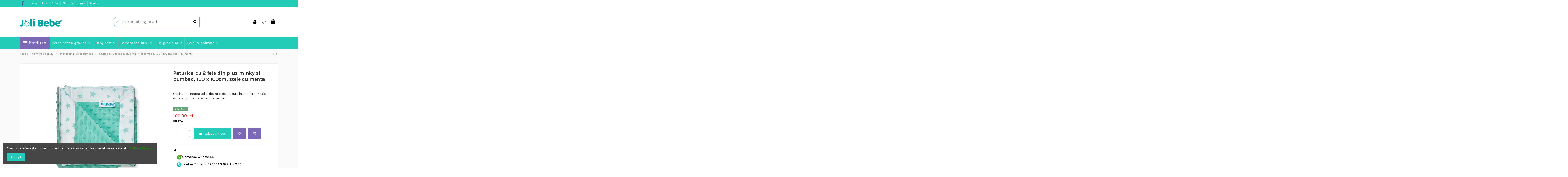

--- FILE ---
content_type: text/html; charset=utf-8
request_url: https://joli-bebe.ro/paturici-din-plus-si-bumbac/2174-paturica-cu-2-fete-din-plus-minky-si-bumbac-100-x-100cm-stele-cu-menta-5949106434379.html
body_size: 21991
content:
<!doctype html>
<html lang="ro">

<head>
    
        
  <meta charset="utf-8">


  <meta http-equiv="x-ua-compatible" content="ie=edge">



  <script async src="https://www.googletagmanager.com/gtag/js?id=G-RW8BQ6S4K5"></script>
<script>
  
  window.dataLayer = window.dataLayer || [];
  function gtag(){dataLayer.push(arguments);}
  gtag('js', new Date());

  gtag('config', 'G-RW8BQ6S4K5');
  
</script>
  


      <!-- Google Tag Manager -->
    <script>(function(w,d,s,l,i){w[l]=w[l]||[];w[l].push({'gtm.start':
      new Date().getTime(),event:'gtm.js'});var f=d.getElementsByTagName(s)[0],
              j=d.createElement(s),dl=l!='dataLayer'?'&l='+l:'';j.async=true;j.src=
              'https://www.googletagmanager.com/gtm.js?id='+i+dl;f.parentNode.insertBefore(j,f);
              })(window,document,'script','dataLayer','GTM-NSXFVG7');</script>
    <!-- End Google Tag Manager -->
  


  <title>Paturica cu 2 fete din plus minky si bumbac, 100 x 100cm, stele cu menta</title>
  
    
  
  
    
  
  <meta name="description" content="O păturica marca Joli Bebe, atat de placuta la atingere, moale, ușoară…o incantare pentru cei mici! ">
  <meta name="keywords" content="">
    
      <link rel="canonical" href="https://joli-bebe.ro/paturici-din-plus-si-bumbac/2174-paturica-cu-2-fete-din-plus-minky-si-bumbac-100-x-100cm-stele-cu-menta-5949106434379.html">
    

  
      

  
    <script type="application/ld+json">
  {
    "@context": "https://schema.org",
    "@id": "#store-organization",
    "@type": "Organization",
    "name" : "Joli Bebe",
    "url" : "https://joli-bebe.ro/",
  
      "logo": {
        "@type": "ImageObject",
        "url":"https://joli-bebe.ro/img/logo-1713445240.jpg"
      }
      }
</script>

<script type="application/ld+json">
  {
    "@context": "https://schema.org",
    "@type": "WebPage",
    "isPartOf": {
      "@type": "WebSite",
      "url":  "https://joli-bebe.ro/",
      "name": "Joli Bebe"
    },
    "name": "Paturica cu 2 fete din plus minky si bumbac, 100 x 100cm, stele cu menta",
    "url":  "https://joli-bebe.ro/paturici-din-plus-si-bumbac/2174-paturica-cu-2-fete-din-plus-minky-si-bumbac-100-x-100cm-stele-cu-menta-5949106434379.html"
  }
</script>


  <script type="application/ld+json">
    {
      "@context": "https://schema.org",
      "@type": "BreadcrumbList",
      "itemListElement": [
                  {
            "@type": "ListItem",
            "position": 1,
            "name": "Acasa",
            "item": "https://joli-bebe.ro/"
          },              {
            "@type": "ListItem",
            "position": 2,
            "name": "Camera Copilului",
            "item": "https://joli-bebe.ro/14-camera-copilului"
          },              {
            "@type": "ListItem",
            "position": 3,
            "name": "Paturici din plus si bumbac",
            "item": "https://joli-bebe.ro/19-paturici-din-plus-si-bumbac"
          },              {
            "@type": "ListItem",
            "position": 4,
            "name": "Paturica cu 2 fete din plus minky si bumbac, 100 x 100cm, stele cu menta",
            "item": "https://joli-bebe.ro/paturici-din-plus-si-bumbac/2174-paturica-cu-2-fete-din-plus-minky-si-bumbac-100-x-100cm-stele-cu-menta-5949106434379.html"
          }          ]
    }
  </script>


  

  
    <script type="application/ld+json">
  {
    "@context": "https://schema.org/",
    "@type": "Product",
    "@id": "#product-snippet-id",
    "name": "Paturica cu 2 fete din plus minky si bumbac, 100 x 100cm, stele cu menta",
    "description": "O păturica marca Joli Bebe, atat de placuta la atingere, moale, ușoară…o incantare pentru cei mici! ",
    "category": "Paturici din plus si bumbac",
    "image" :"https://joli-bebe.ro/994-home_default/paturica-cu-2-fete-din-plus-minky-si-bumbac-100-x-100cm-stele-cu-menta.jpg",    "sku": "JB-P2PB-100-SM",
    "mpn": "JB-P2PB-100-SM"
    ,"gtin13": "5949106434379"
        ,
    "brand": {
      "@type": "Brand",
      "name": "Joli Bebe"
    }
                ,
    "offers": {
      "@type": "Offer",
      "priceCurrency": "RON",
      "name": "Paturica cu 2 fete din plus minky si bumbac, 100 x 100cm, stele cu menta",
      "price": "100",
      "url": "https://joli-bebe.ro/paturici-din-plus-si-bumbac/2174-paturica-cu-2-fete-din-plus-minky-si-bumbac-100-x-100cm-stele-cu-menta-5949106434379.html",
      "priceValidUntil": "2026-02-05",
              "image": ["https://joli-bebe.ro/994-thickbox_default/paturica-cu-2-fete-din-plus-minky-si-bumbac-100-x-100cm-stele-cu-menta.jpg","https://joli-bebe.ro/995-thickbox_default/paturica-cu-2-fete-din-plus-minky-si-bumbac-100-x-100cm-stele-cu-menta.jpg","https://joli-bebe.ro/996-thickbox_default/paturica-cu-2-fete-din-plus-minky-si-bumbac-100-x-100cm-stele-cu-menta.jpg"],
            "sku": "JB-P2PB-100-SM",
      "mpn": "JB-P2PB-100-SM",
      "gtin13": "5949106434379",              "availability": "https://schema.org/InStock",
      "seller": {
        "@type": "Organization",
        "name": "Joli Bebe"
      }
    }
      }
</script>


  
    
  



    <meta property="og:type" content="product">
    <meta property="og:url" content="https://joli-bebe.ro/paturici-din-plus-si-bumbac/2174-paturica-cu-2-fete-din-plus-minky-si-bumbac-100-x-100cm-stele-cu-menta-5949106434379.html">
    <meta property="og:title" content="Paturica cu 2 fete din plus minky si bumbac, 100 x 100cm, stele cu menta">
    <meta property="og:site_name" content="Joli Bebe">
    <meta property="og:description" content="O păturica marca Joli Bebe, atat de placuta la atingere, moale, ușoară…o incantare pentru cei mici! ">
            <meta property="og:image" content="https://joli-bebe.ro/994-thickbox_default/paturica-cu-2-fete-din-plus-minky-si-bumbac-100-x-100cm-stele-cu-menta.jpg">
        <meta property="og:image:width" content="1100">
        <meta property="og:image:height" content="1422">
    




      <meta name="viewport" content="initial-scale=1,user-scalable=no,maximum-scale=1,width=device-width">
  




  <link rel="icon" type="image/vnd.microsoft.icon" href="https://joli-bebe.ro/img/favicon.ico?1713445240">
  <link rel="shortcut icon" type="image/x-icon" href="https://joli-bebe.ro/img/favicon.ico?1713445240">
    




    <link rel="stylesheet" href="https://joli-bebe.ro/themes/warehouse/assets/cache/theme-fcb58b292.css" type="text/css" media="all">




<link rel="preload" as="font"
      href="/themes/warehouse/assets/css/font-awesome/fonts/fontawesome-webfont.woff?v=4.7.0"
      type="font/woff" crossorigin="anonymous">
<link rel="preload" as="font"
      href="/themes/warehouse/assets/css/font-awesome/fonts/fontawesome-webfont.woff2?v=4.7.0"
      type="font/woff2" crossorigin="anonymous">


<link  rel="preload stylesheet"  as="style" href="/themes/warehouse/assets/css/font-awesome/css/font-awesome-preload.css"
       type="text/css" crossorigin="anonymous">





  

  <script>
        var elementorFrontendConfig = {"isEditMode":"","stretchedSectionContainer":"","instagramToken":false,"is_rtl":false,"ajax_csfr_token_url":"https:\/\/joli-bebe.ro\/module\/iqitelementor\/Actions?process=handleCsfrToken&ajax=1"};
        var iqitTheme = {"rm_sticky":"down","rm_breakpoint":0,"op_preloader":"pre","cart_style":"floating","cart_confirmation":"modal","h_layout":"2","f_fixed":"1","f_layout":"1","h_absolute":"0","h_sticky":"menu","hw_width":"inherit","hm_submenu_width":"default","h_search_type":"full","pl_lazyload":true,"pl_infinity":true,"pl_rollover":true,"pl_crsl_autoplay":false,"pl_slider_ld":5,"pl_slider_d":5,"pl_slider_t":3,"pl_slider_p":2,"pp_thumbs":"bottom","pp_zoom":"inner","pp_image_layout":"carousel","pp_tabs":"section","pl_grid_qty":false};
        var iqitcompare = {"nbProducts":0};
        var iqitcountdown_days = "d.";
        var iqitextendedproduct = {"speed":"70"};
        var iqitfdc_from = 0;
        var iqitmegamenu = {"sticky":"false","containerSelector":"#wrapper > .container"};
        var iqitreviews = [];
        var iqitwishlist = {"nbProducts":0};
        var prestashop = {"cart":{"products":[],"totals":{"total":{"type":"total","label":"Total","amount":0,"value":"0,00\u00a0lei"},"total_including_tax":{"type":"total","label":"Total (cu taxe)","amount":0,"value":"0,00\u00a0lei"},"total_excluding_tax":{"type":"total","label":"Total (fara TVA)","amount":0,"value":"0,00\u00a0lei"}},"subtotals":{"products":{"type":"products","label":"Subtotal","amount":0,"value":"0,00\u00a0lei"},"discounts":null,"shipping":{"type":"shipping","label":"Livrare","amount":0,"value":""},"tax":null},"products_count":0,"summary_string":"0 articole","vouchers":{"allowed":1,"added":[]},"discounts":[],"minimalPurchase":0,"minimalPurchaseRequired":""},"currency":{"id":1,"name":"Leu rom\u00e2nesc","iso_code":"RON","iso_code_num":"946","sign":"lei"},"customer":{"lastname":null,"firstname":null,"email":null,"birthday":null,"newsletter":null,"newsletter_date_add":null,"optin":null,"website":null,"company":null,"siret":null,"ape":null,"is_logged":false,"gender":{"type":null,"name":null},"addresses":[]},"language":{"name":"Rom\u00e2n\u0103 (Romanian)","iso_code":"ro","locale":"ro-RO","language_code":"ro-ro","is_rtl":"0","date_format_lite":"Y-m-d","date_format_full":"Y-m-d H:i:s","id":1},"page":{"title":"","canonical":"https:\/\/joli-bebe.ro\/paturici-din-plus-si-bumbac\/2174-paturica-cu-2-fete-din-plus-minky-si-bumbac-100-x-100cm-stele-cu-menta-5949106434379.html","meta":{"title":"Paturica cu 2 fete din plus minky si bumbac, 100 x 100cm, stele cu menta","description":"O p\u0103turica marca Joli Bebe, atat de placuta la atingere, moale, u\u0219oar\u0103\u2026o incantare pentru cei mici!\u00a0","keywords":"","robots":"index"},"page_name":"product","body_classes":{"lang-ro":true,"lang-rtl":false,"country-RO":true,"currency-RON":true,"layout-full-width":true,"page-product":true,"tax-display-enabled":true,"product-id-2174":true,"product-Paturica cu 2 fete din plus minky si bumbac, 100 x 100cm, stele cu menta":true,"product-id-category-19":true,"product-id-manufacturer-4":true,"product-id-supplier-0":true,"product-available-for-order":true},"admin_notifications":[]},"shop":{"name":"Joli Bebe","logo":"https:\/\/joli-bebe.ro\/img\/logo-1713445240.jpg","stores_icon":"https:\/\/joli-bebe.ro\/img\/logo_stores.png","favicon":"https:\/\/joli-bebe.ro\/img\/favicon.ico"},"urls":{"base_url":"https:\/\/joli-bebe.ro\/","current_url":"https:\/\/joli-bebe.ro\/paturici-din-plus-si-bumbac\/2174-paturica-cu-2-fete-din-plus-minky-si-bumbac-100-x-100cm-stele-cu-menta-5949106434379.html","shop_domain_url":"https:\/\/joli-bebe.ro","img_ps_url":"https:\/\/joli-bebe.ro\/img\/","img_cat_url":"https:\/\/joli-bebe.ro\/img\/c\/","img_lang_url":"https:\/\/joli-bebe.ro\/img\/l\/","img_prod_url":"https:\/\/joli-bebe.ro\/img\/p\/","img_manu_url":"https:\/\/joli-bebe.ro\/img\/m\/","img_sup_url":"https:\/\/joli-bebe.ro\/img\/su\/","img_ship_url":"https:\/\/joli-bebe.ro\/img\/s\/","img_store_url":"https:\/\/joli-bebe.ro\/img\/st\/","img_col_url":"https:\/\/joli-bebe.ro\/img\/co\/","img_url":"https:\/\/joli-bebe.ro\/themes\/warehouse\/assets\/img\/","css_url":"https:\/\/joli-bebe.ro\/themes\/warehouse\/assets\/css\/","js_url":"https:\/\/joli-bebe.ro\/themes\/warehouse\/assets\/js\/","pic_url":"https:\/\/joli-bebe.ro\/upload\/","pages":{"address":"https:\/\/joli-bebe.ro\/adresa","addresses":"https:\/\/joli-bebe.ro\/adrese","authentication":"https:\/\/joli-bebe.ro\/autentificare","cart":"https:\/\/joli-bebe.ro\/cos","category":"https:\/\/joli-bebe.ro\/index.php?controller=category","cms":"https:\/\/joli-bebe.ro\/index.php?controller=cms","contact":"https:\/\/joli-bebe.ro\/contact","discount":"https:\/\/joli-bebe.ro\/reducere","guest_tracking":"https:\/\/joli-bebe.ro\/urmarire-pentru-oaspeti","history":"https:\/\/joli-bebe.ro\/istoric-comenzi","identity":"https:\/\/joli-bebe.ro\/identitate","index":"https:\/\/joli-bebe.ro\/","my_account":"https:\/\/joli-bebe.ro\/contul-meu","order_confirmation":"https:\/\/joli-bebe.ro\/confirmare-comanda","order_detail":"https:\/\/joli-bebe.ro\/index.php?controller=order-detail","order_follow":"https:\/\/joli-bebe.ro\/returnari","order":"https:\/\/joli-bebe.ro\/comanda","order_return":"https:\/\/joli-bebe.ro\/index.php?controller=order-return","order_slip":"https:\/\/joli-bebe.ro\/nota-credit","pagenotfound":"https:\/\/joli-bebe.ro\/pagina-negasita","password":"https:\/\/joli-bebe.ro\/recuperare-parola","pdf_invoice":"https:\/\/joli-bebe.ro\/index.php?controller=pdf-invoice","pdf_order_return":"https:\/\/joli-bebe.ro\/index.php?controller=pdf-order-return","pdf_order_slip":"https:\/\/joli-bebe.ro\/index.php?controller=pdf-order-slip","prices_drop":"https:\/\/joli-bebe.ro\/reduceri-de-pret","product":"https:\/\/joli-bebe.ro\/index.php?controller=product","search":"https:\/\/joli-bebe.ro\/cautare","sitemap":"https:\/\/joli-bebe.ro\/harta site","stores":"https:\/\/joli-bebe.ro\/magazine","supplier":"https:\/\/joli-bebe.ro\/furnizori","register":"https:\/\/joli-bebe.ro\/autentificare?create_account=1","order_login":"https:\/\/joli-bebe.ro\/comanda?login=1"},"alternative_langs":[],"theme_assets":"\/themes\/warehouse\/assets\/","actions":{"logout":"https:\/\/joli-bebe.ro\/?mylogout="},"no_picture_image":{"bySize":{"small_default":{"url":"https:\/\/joli-bebe.ro\/img\/p\/ro-default-small_default.jpg","width":98,"height":127},"cart_default":{"url":"https:\/\/joli-bebe.ro\/img\/p\/ro-default-cart_default.jpg","width":125,"height":162},"home_default":{"url":"https:\/\/joli-bebe.ro\/img\/p\/ro-default-home_default.jpg","width":236,"height":305},"large_default":{"url":"https:\/\/joli-bebe.ro\/img\/p\/ro-default-large_default.jpg","width":381,"height":492},"medium_default":{"url":"https:\/\/joli-bebe.ro\/img\/p\/ro-default-medium_default.jpg","width":452,"height":584},"thickbox_default":{"url":"https:\/\/joli-bebe.ro\/img\/p\/ro-default-thickbox_default.jpg","width":1100,"height":1422}},"small":{"url":"https:\/\/joli-bebe.ro\/img\/p\/ro-default-small_default.jpg","width":98,"height":127},"medium":{"url":"https:\/\/joli-bebe.ro\/img\/p\/ro-default-large_default.jpg","width":381,"height":492},"large":{"url":"https:\/\/joli-bebe.ro\/img\/p\/ro-default-thickbox_default.jpg","width":1100,"height":1422},"legend":""}},"configuration":{"display_taxes_label":true,"display_prices_tax_incl":true,"is_catalog":false,"show_prices":true,"opt_in":{"partner":false},"quantity_discount":{"type":"discount","label":"Reducere de cantitate"},"voucher_enabled":1,"return_enabled":1},"field_required":[],"breadcrumb":{"links":[{"title":"Acasa","url":"https:\/\/joli-bebe.ro\/"},{"title":"Camera Copilului","url":"https:\/\/joli-bebe.ro\/14-camera-copilului"},{"title":"Paturici din plus si bumbac","url":"https:\/\/joli-bebe.ro\/19-paturici-din-plus-si-bumbac"},{"title":"Paturica cu 2 fete din plus minky si bumbac, 100 x 100cm, stele cu menta","url":"https:\/\/joli-bebe.ro\/paturici-din-plus-si-bumbac\/2174-paturica-cu-2-fete-din-plus-minky-si-bumbac-100-x-100cm-stele-cu-menta-5949106434379.html"}],"count":4},"link":{"protocol_link":"https:\/\/","protocol_content":"https:\/\/"},"time":1768957968,"static_token":"8d4e7086679bcbc151b95cc19ad4c7d5","token":"398d9747d90a6596591f3aa735994acf","debug":false};
        var prestashopFacebookAjaxController = "https:\/\/joli-bebe.ro\/module\/ps_facebook\/Ajax";
        var psemailsubscription_subscription = "https:\/\/joli-bebe.ro\/module\/ps_emailsubscription\/subscription";
      </script>



  
<script type="text/javascript">
	(window.gaDevIds=window.gaDevIds||[]).push('d6YPbH');
	(function(i,s,o,g,r,a,m){i['GoogleAnalyticsObject']=r;i[r]=i[r]||function(){
	(i[r].q=i[r].q||[]).push(arguments)},i[r].l=1*new Date();a=s.createElement(o),
	m=s.getElementsByTagName(o)[0];a.async=1;a.src=g;m.parentNode.insertBefore(a,m)
	})(window,document,'script','https://www.google-analytics.com/analytics.js','ga');

            ga('create', 'G-RW8BQ6S4K5', 'auto');
                        ga('send', 'pageview');
    
    ga('require', 'ec');
</script>

<!-- Global site tag (gtag.js) - Google Ads: 10950487104 -->
<script async src="https://www.googletagmanager.com/gtag/js?id=AW-10950487104"></script>
<script>
  window.dataLayer = window.dataLayer || [];
  function gtag(){dataLayer.push(arguments);}
  gtag('js', new Date());

  gtag('config', 'AW-10950487104');
</script>



    
            <meta property="product:pretax_price:amount" content="84.033613">
        <meta property="product:pretax_price:currency" content="RON">
        <meta property="product:price:amount" content="100">
        <meta property="product:price:currency" content="RON">
        
    

    </head>

<body id="product" class="lang-ro country-ro currency-ron layout-full-width page-product tax-display-enabled product-id-2174 product-paturica-cu-2-fete-din-plus-minky-si-bumbac-100-x-100cm-stele-cu-menta product-id-category-19 product-id-manufacturer-4 product-id-supplier-0 product-available-for-order body-desktop-header-style-w-2">


            <!-- Google Tag Manager (noscript) -->
        <noscript><iframe src="https://www.googletagmanager.com/ns.html?id=GTM-NSXFVG7"
                          height="0" width="0" style="display:none;visibility:hidden"></iframe></noscript>
        <!-- End Google Tag Manager (noscript) -->
    




    


<main id="main-page-content" style="opacity: 0;" >
    
            

    <header id="header" class="desktop-header-style-w-2">
        
             
 <script type='text/javascript'>
  window.smartlook||(function(d) {
    var o=smartlook=function(){ o.api.push(arguments)},h=d.getElementsByTagName('head')[0];
    var c=d.createElement('script');o.api=new Array();c.async=true;c.type='text/javascript';
    c.charset='utf-8';c.src='https://web-sdk.smartlook.com/recorder.js';h.appendChild(c);
    })(document);
    smartlook('init', '7302af6b96ef32cd79ac067618a3224cd9197904', { region: 'eu' });
</script>


<!-- Google Tag Manager -->
<script>(function(w,d,s,l,i){w[l]=w[l]||[];w[l].push({'gtm.start':
new Date().getTime(),event:'gtm.js'});var f=d.getElementsByTagName(s)[0],
j=d.createElement(s),dl=l!='dataLayer'?'&l='+l:'';j.async=true;j.src=
'https://www.googletagmanager.com/gtm.js?id='+i+dl;f.parentNode.insertBefore(j,f);
})(window,document,'script','dataLayer','GTM-NSXFVG7');</script>
<!-- End Google Tag Manager -->


  <div class="header-banner">
    <script type='text/javascript'></script><script type='text/javascript'></script>
  </div>




            <nav class="header-nav">
        <div class="container">
    
        <div class="row justify-content-between">
            <div class="col col-auto col-md left-nav">
                 <div class="d-inline-block"> 

<ul class="social-links _topbar" itemscope itemtype="https://schema.org/Organization" itemid="#store-organization">
    <li class="facebook"><a itemprop="sameAs" href="https://www.facebook.com/jolibeberomania/" target="_blank" rel="noreferrer noopener"><i class="fa fa-facebook fa-fw" aria-hidden="true"></i></a></li>              </ul>

 </div>                             <div class="block-iqitlinksmanager block-iqitlinksmanager-2 block-links-inline d-inline-block">
            <ul>
                                                            <li>
                            <a
                                    href="https://joli-bebe.ro/content/1-livrare"
                                    title="Termenii și condițiile noaste de livrare"                                                                >
                                Livrare, Plată și Retur
                            </a>
                        </li>
                                                                                <li>
                            <a
                                    href="https://joli-bebe.ro/content/2-notificare-legala"
                                    title="Notificare legală"                                                                >
                                Notificare legală
                            </a>
                        </li>
                                                                                <li>
                            <a
                                    href="https://joli-bebe.ro/content/category/1-acasa"
                                    title=""                                                                >
                                Acasa
                            </a>
                        </li>
                                                </ul>
        </div>
    
            </div>
            <div class="col col-auto center-nav text-center">
                
             </div>
            <div class="col col-auto col-md right-nav text-right">
                
             </div>
        </div>

                        </div>
            </nav>
        



<div id="desktop-header" class="desktop-header-style-2">
    
            
<div class="header-top">
    <div id="desktop-header-container" class="container">
        <div class="row align-items-center">
                            <div class="col col-auto col-header-left">
                    <div id="desktop_logo">
                        
  <a href="https://joli-bebe.ro/">
    <img class="logo img-fluid"
         src="https://joli-bebe.ro/img/logo-1713445240.jpg"
                  alt="Joli Bebe"
         width="185"
         height="80"
    >
  </a>

                    </div>
                    
                </div>
                <div class="col col-header-center">
                                        <!-- Block search module TOP -->

<!-- Block search module TOP -->
<div id="search_widget" class="search-widget" data-search-controller-url="https://joli-bebe.ro/module/iqitsearch/searchiqit">
    <form method="get" action="https://joli-bebe.ro/module/iqitsearch/searchiqit">
        <div class="input-group">
            <input type="text" name="s" value="" data-all-text="Show all results"
                   data-blog-text="Blog post"
                   data-product-text="Product"
                   data-brands-text="Marca"
                   autocomplete="off" autocorrect="off" autocapitalize="off" spellcheck="false"
                   placeholder="Ai libertatea să alegi ce vrei" class="form-control form-search-control" />
            <button type="submit" class="search-btn">
                <i class="fa fa-search"></i>
            </button>
        </div>
    </form>
</div>
<!-- /Block search module TOP -->

<!-- /Block search module TOP -->


                    
                </div>
                        <div class="col col-auto col-header-right">
                <div class="row no-gutters justify-content-end">

                    
                                            <div id="header-user-btn" class="col col-auto header-btn-w header-user-btn-w">
            <a href="https://joli-bebe.ro/contul-meu"
           title="Conecteaza-te la contul de client"
           rel="nofollow" class="header-btn header-user-btn">
            <i class="fa fa-user fa-fw icon" aria-hidden="true"></i>
            <span class="title">Autentificare</span>
        </a>
    </div>









                                        

                    <div id="header-wishlist-btn" class="col col-auto header-btn-w header-wishlist-btn-w">
    <a href="//joli-bebe.ro/module/iqitwishlist/view" rel="nofollow" class="header-btn header-user-btn">
        <i class="fa fa-heart-o fa-fw icon" aria-hidden="true"></i>
        <span class="title">Wishlist (<span id="iqitwishlist-nb"></span>)</span>
    </a>
</div>

                                            
                                                    <div id="ps-shoppingcart-wrapper" class="col col-auto">
    <div id="ps-shoppingcart"
         class="header-btn-w header-cart-btn-w ps-shoppingcart dropdown">
         <div id="blockcart" class="blockcart cart-preview"
         data-refresh-url="//joli-bebe.ro/module/ps_shoppingcart/ajax">
        <a id="cart-toogle" class="cart-toogle header-btn header-cart-btn" data-toggle="dropdown" data-display="static">
            <i class="fa fa-shopping-bag fa-fw icon" aria-hidden="true"><span class="cart-products-count-btn  d-none">0</span></i>
            <span class="info-wrapper">
            <span class="title">Cos</span>
            <span class="cart-toggle-details">
            <span class="text-faded cart-separator"> / </span>
                            Empty
                        </span>
            </span>
        </a>
        <div id="_desktop_blockcart-content" class="dropdown-menu-custom dropdown-menu">
    <div id="blockcart-content" class="blockcart-content" >
        <div class="cart-title">
            <span class="modal-title">Your cart</span>
            <button type="button" id="js-cart-close" class="close">
                <span>×</span>
            </button>
            <hr>
        </div>
                    <span class="no-items">Nu mai sunt produse in cosul tau</span>
            </div>
</div> </div>




    </div>
</div>
                                                
                                    </div>
                
            </div>
            <div class="col-12">
                <div class="row">
                    <script type="text/javascript">function setREVStartSize(e){
			//window.requestAnimationFrame(function() {				 
				window.RSIW = window.RSIW===undefined ? window.innerWidth : window.RSIW;	
				window.RSIH = window.RSIH===undefined ? window.innerHeight : window.RSIH;	
				try {								
					var pw = document.getElementById(e.c).parentNode.offsetWidth,
						newh;
					pw = pw===0 || isNaN(pw) ? window.RSIW : pw;
					e.tabw = e.tabw===undefined ? 0 : parseInt(e.tabw);
					e.thumbw = e.thumbw===undefined ? 0 : parseInt(e.thumbw);
					e.tabh = e.tabh===undefined ? 0 : parseInt(e.tabh);
					e.thumbh = e.thumbh===undefined ? 0 : parseInt(e.thumbh);
					e.tabhide = e.tabhide===undefined ? 0 : parseInt(e.tabhide);
					e.thumbhide = e.thumbhide===undefined ? 0 : parseInt(e.thumbhide);
					e.mh = e.mh===undefined || e.mh=="" || e.mh==="auto" ? 0 : parseInt(e.mh,0);		
					if(e.layout==="fullscreen" || e.l==="fullscreen") 						
						newh = Math.max(e.mh,window.RSIH);					
					else{					
						e.gw = Array.isArray(e.gw) ? e.gw : [e.gw];
						for (var i in e.rl) if (e.gw[i]===undefined || e.gw[i]===0) e.gw[i] = e.gw[i-1];					
						e.gh = e.el===undefined || e.el==="" || (Array.isArray(e.el) && e.el.length==0)? e.gh : e.el;
						e.gh = Array.isArray(e.gh) ? e.gh : [e.gh];
						for (var i in e.rl) if (e.gh[i]===undefined || e.gh[i]===0) e.gh[i] = e.gh[i-1];
											
						var nl = new Array(e.rl.length),
							ix = 0,						
							sl;					
						e.tabw = e.tabhide>=pw ? 0 : e.tabw;
						e.thumbw = e.thumbhide>=pw ? 0 : e.thumbw;
						e.tabh = e.tabhide>=pw ? 0 : e.tabh;
						e.thumbh = e.thumbhide>=pw ? 0 : e.thumbh;					
						for (var i in e.rl) nl[i] = e.rl[i]<window.RSIW ? 0 : e.rl[i];
						sl = nl[0];									
						for (var i in nl) if (sl>nl[i] && nl[i]>0) { sl = nl[i]; ix=i;}															
						var m = pw>(e.gw[ix]+e.tabw+e.thumbw) ? 1 : (pw-(e.tabw+e.thumbw)) / (e.gw[ix]);					
						newh =  (e.gh[ix] * m) + (e.tabh + e.thumbh);
					}				
					if(window.rs_init_css===undefined) window.rs_init_css = document.head.appendChild(document.createElement("style"));					
					document.getElementById(e.c).height = newh+"px";
					window.rs_init_css.innerHTML += "#"+e.c+"_wrapper { height: "+newh+"px }";				
				} catch(e){
					console.log("Failure at Presize of Slider:" + e)
				}					   
			//});
		  };</script>
<script type='text/javascript'></script><script type='text/javascript'></script><script>
    gtag(
        'event',
        'conversion',
        {"send_to":"AW-10950487104\/33Q0CIWTrc4DEMDYzOUo","value":"100","currency":"RON"}
    );
</script>

                </div>
            </div>
        </div>
    </div>
</div>
<div class="container iqit-megamenu-container">	<div id="iqitmegamenu-wrapper" class="iqitmegamenu-wrapper iqitmegamenu-all">
		<div class="container container-iqitmegamenu">
		<div id="iqitmegamenu-horizontal" class="iqitmegamenu  clearfix" role="navigation">

				
					<div class="cbp-vertical-on-top">
						
<nav id="cbp-hrmenu1" class="cbp-hrmenu  iqitmegamenu-all cbp-vertical ">
	<div class="cbp-vertical-title"><i class="fa fa-bars cbp-iconbars"></i> <span class="cbp-vertical-title-text">Produse</span></div>
					<ul id="cbp-hrmenu1-ul">
												<li id="cbp-hrmenu-tab-17" class="cbp-hrmenu-tab cbp-hrmenu-tab-17 ">
	<a href="https://joli-bebe.ro/3-Perne-pentru-gravide" onclick="" >																								<span>Perne pentru gravide </span> <i class="fa fa-angle-right cbp-submenu-aindicator"></i>														</a>
														<div class="cbp-hrsub-wrapper">
							<div class="cbp-hrsub col-6">
								<div class="cbp-hrsub-inner">

									
																																	




<div class="row menu_row menu-element  first_rows menu-element-id-1">
                

                                                




    <div class="col-6 cbp-menu-column cbp-menu-element menu-element-id-2 ">
        <div class="cbp-menu-column-inner">
                        
                
                
                    
                                                    <div class="row cbp-categories-row">
                                                                                                            <div class="col-12">
                                            <div class="cbp-category-link-w"><a href="https://joli-bebe.ro/5-Perna-Cornulet"
                                                                                class="cbp-column-title nav-link cbp-category-title">Perna Cornulet</a>
                                                                                                                                            </div>
                                        </div>
                                                                                                                                                <div class="col-12">
                                            <div class="cbp-category-link-w"><a href="https://joli-bebe.ro/33-husa-perna-cornulet"
                                                                                class="cbp-column-title nav-link cbp-category-title">Husa perna Cornulet</a>
                                                                                                                                            </div>
                                        </div>
                                                                                                                                                                                                                    <div class="col-12">
                                            <div class="cbp-category-link-w"><a href="https://joli-bebe.ro/32-perna-pentru-alaptat-gemeni"
                                                                                class="cbp-column-title nav-link cbp-category-title">Perna pentru alaptat gemeni</a>
                                                                                                                                            </div>
                                        </div>
                                                                                                </div>
                                            
                
            

            
            </div>    </div>
                                    




    <div class="col-6 cbp-menu-column cbp-menu-element menu-element-id-3 ">
        <div class="cbp-menu-column-inner">
                        
                
                
                    
                                                    <div class="row cbp-categories-row">
                                                                                                            <div class="col-12">
                                            <div class="cbp-category-link-w"><a href="https://joli-bebe.ro/7-Perna-alaptare"
                                                                                class="cbp-column-title nav-link cbp-category-title">Perna alaptare</a>
                                                                                                                                            </div>
                                        </div>
                                                                                                                                                <div class="col-12">
                                            <div class="cbp-category-link-w"><a href="https://joli-bebe.ro/35-husa-perna-alaptare"
                                                                                class="cbp-column-title nav-link cbp-category-title">Husa perna alaptare</a>
                                                                                                                                            </div>
                                        </div>
                                                                                                                                                                    </div>
                                            
                
            

            
            </div>    </div>
                            
                </div>
																					
									
								</div>
							</div></div>
													</li>
												<li id="cbp-hrmenu-tab-18" class="cbp-hrmenu-tab cbp-hrmenu-tab-18 ">
	<a href="https://joli-bebe.ro/8-Baby-nest" onclick="" >																								<span>Baby Nest</span> <i class="fa fa-angle-right cbp-submenu-aindicator"></i>														</a>
														<div class="cbp-hrsub-wrapper">
							<div class="cbp-hrsub col-6">
								<div class="cbp-hrsub-inner">

									
																																	




<div class="row menu_row menu-element  first_rows menu-element-id-1">
                

                                                




    <div class="col-6 cbp-menu-column cbp-menu-element menu-element-id-2 ">
        <div class="cbp-menu-column-inner">
                        
                
                
                    
                                                    <div class="row cbp-categories-row">
                                                                                                            <div class="col-12">
                                            <div class="cbp-category-link-w"><a href="https://joli-bebe.ro/9-baby-nest-clasic"
                                                                                class="cbp-column-title nav-link cbp-category-title">Baby nest Clasic</a>
                                                                                                                                            </div>
                                        </div>
                                                                                                                                                <div class="col-12">
                                            <div class="cbp-category-link-w"><a href="https://joli-bebe.ro/42-set-5-piese-baby-nest-clasic"
                                                                                class="cbp-column-title nav-link cbp-category-title">Set 5 piese Baby nest Clasic</a>
                                                                                                                                            </div>
                                        </div>
                                                                                                                                                                    </div>
                                            
                
            

            
            </div>    </div>
                                    




    <div class="col-6 cbp-menu-column cbp-menu-element menu-element-id-4 ">
        <div class="cbp-menu-column-inner">
                        
                
                
                    
                                                    <div class="row cbp-categories-row">
                                                                                                            <div class="col-12">
                                            <div class="cbp-category-link-w"><a href="https://joli-bebe.ro/45-baby-nest-premium"
                                                                                class="cbp-column-title nav-link cbp-category-title">Baby nest Premium</a>
                                                                                                                                            </div>
                                        </div>
                                                                                                                                                <div class="col-12">
                                            <div class="cbp-category-link-w"><a href="https://joli-bebe.ro/41-set-5-piese-baby-nest-premium"
                                                                                class="cbp-column-title nav-link cbp-category-title">Set 5 piese Baby nest Premium</a>
                                                                                                                                            </div>
                                        </div>
                                                                                                </div>
                                            
                
            

            
            </div>    </div>
                            
                </div>
																					
									
								</div>
							</div></div>
													</li>
												<li id="cbp-hrmenu-tab-19" class="cbp-hrmenu-tab cbp-hrmenu-tab-19 ">
	<a href="https://joli-bebe.ro/14-camera-copilului" onclick="" >																								<span>Camera copilului</span> <i class="fa fa-angle-right cbp-submenu-aindicator"></i>														</a>
														<div class="cbp-hrsub-wrapper">
							<div class="cbp-hrsub col-6">
								<div class="cbp-hrsub-inner">

									
																																	




<div class="row menu_row menu-element  first_rows menu-element-id-1">
                

                                                




    <div class="col-6 cbp-menu-column cbp-menu-element menu-element-id-2 ">
        <div class="cbp-menu-column-inner">
                        
                
                
                    
                                                    <div class="row cbp-categories-row">
                                                                                                            <div class="col-12">
                                            <div class="cbp-category-link-w"><a href="https://joli-bebe.ro/15-baldachine-de-tavan"
                                                                                class="cbp-column-title nav-link cbp-category-title">Baldachine de tavan</a>
                                                                                                                                            </div>
                                        </div>
                                                                                                                                                <div class="col-12">
                                            <div class="cbp-category-link-w"><a href="https://joli-bebe.ro/16-Corturi-teepee"
                                                                                class="cbp-column-title nav-link cbp-category-title">Corturi</a>
                                                                                                                                            </div>
                                        </div>
                                                                                                                                                <div class="col-12">
                                            <div class="cbp-category-link-w"><a href="https://joli-bebe.ro/31-cosuri-pentru-jucarii"
                                                                                class="cbp-column-title nav-link cbp-category-title">Cosuri pentru jucarii</a>
                                                                                                                                            </div>
                                        </div>
                                                                                                                                                <div class="col-12">
                                            <div class="cbp-category-link-w"><a href="https://joli-bebe.ro/18-saltelute-de-joaca"
                                                                                class="cbp-column-title nav-link cbp-category-title">Saltelute de joaca</a>
                                                                                                                                            </div>
                                        </div>
                                                                                                                                                <div class="col-12">
                                            <div class="cbp-category-link-w"><a href="https://joli-bebe.ro/19-paturici-din-plus-si-bumbac"
                                                                                class="cbp-column-title nav-link cbp-category-title">Paturici din plus si bumbac</a>
                                                                                                                                            </div>
                                        </div>
                                                                                                                                                <div class="col-12">
                                            <div class="cbp-category-link-w"><a href="https://joli-bebe.ro/46-paturici-din-muselina"
                                                                                class="cbp-column-title nav-link cbp-category-title">Paturici din muselina</a>
                                                                                                                                            </div>
                                        </div>
                                                                                                </div>
                                            
                
            

            
            </div>    </div>
                                    




    <div class="col-6 cbp-menu-column cbp-menu-element menu-element-id-3 ">
        <div class="cbp-menu-column-inner">
                        
                
                
                    
                                                    <div class="row cbp-categories-row">
                                                                                                            <div class="col-12">
                                            <div class="cbp-category-link-w"><a href="https://joli-bebe.ro/20-aparatori-patut-tip-patchwork"
                                                                                class="cbp-column-title nav-link cbp-category-title">Aparatori patut tip Patchwork</a>
                                                                                                                                            </div>
                                        </div>
                                                                                                                                                <div class="col-12">
                                            <div class="cbp-category-link-w"><a href="https://joli-bebe.ro/34-aparatori-patut"
                                                                                class="cbp-column-title nav-link cbp-category-title">Aparatori patut</a>
                                                                                                                                            </div>
                                        </div>
                                                                                                                                                                                                                    <div class="col-12">
                                            <div class="cbp-category-link-w"><a href="https://joli-bebe.ro/22-pentru-patut"
                                                                                class="cbp-column-title nav-link cbp-category-title">Pentru patut</a>
                                                                                                                                            </div>
                                        </div>
                                                                                                                                                                                                                    <div class="col-12">
                                            <div class="cbp-category-link-w"><a href="https://joli-bebe.ro/38-scutece-reutilizabile-pelinca"
                                                                                class="cbp-column-title nav-link cbp-category-title">Scutece reutilizabile-pelinca</a>
                                                                                                                                            </div>
                                        </div>
                                                                                                </div>
                                            
                
            

            
            </div>    </div>
                            
                </div>
																					
									
								</div>
							</div></div>
													</li>
												<li id="cbp-hrmenu-tab-20" class="cbp-hrmenu-tab cbp-hrmenu-tab-20 ">
	<a href="https://joli-bebe.ro/23-de-gradinita" onclick="" >																								<span>De gradinita</span> <i class="fa fa-angle-right cbp-submenu-aindicator"></i>														</a>
														<div class="cbp-hrsub-wrapper">
							<div class="cbp-hrsub col-6">
								<div class="cbp-hrsub-inner">

									
																																	




<div class="row menu_row menu-element  first_rows menu-element-id-1">
                

                                                




    <div class="col-6 cbp-menu-column cbp-menu-element menu-element-id-2 ">
        <div class="cbp-menu-column-inner">
                        
                
                
                    
                                                    <div class="row cbp-categories-row">
                                                                                                            <div class="col-12">
                                            <div class="cbp-category-link-w"><a href="https://joli-bebe.ro/24-Lenjerii-pentru-gradinita"
                                                                                class="cbp-column-title nav-link cbp-category-title">Lenjerii</a>
                                                                                                                                            </div>
                                        </div>
                                                                                                                                                <div class="col-12">
                                            <div class="cbp-category-link-w"><a href="https://joli-bebe.ro/25-rucsac-saculet"
                                                                                class="cbp-column-title nav-link cbp-category-title">Rucsac saculet</a>
                                                                                                                                            </div>
                                        </div>
                                                                                                                                                                    </div>
                                            
                
            

            
            </div>    </div>
                                    




    <div class="col-6 cbp-menu-column cbp-menu-element menu-element-id-3 ">
        <div class="cbp-menu-column-inner">
                        
                
                
                    
                                                    <div class="row cbp-categories-row">
                                                                                                            <div class="col-12">
                                            <div class="cbp-category-link-w"><a href="https://joli-bebe.ro/27-Toppere"
                                                                                class="cbp-column-title nav-link cbp-category-title">Toppere</a>
                                                                                                                                            </div>
                                        </div>
                                                                                                                                                <div class="col-12">
                                            <div class="cbp-category-link-w"><a href="https://joli-bebe.ro/28-perne-si-pilote"
                                                                                class="cbp-column-title nav-link cbp-category-title">Perne si Pilote</a>
                                                                                                                                            </div>
                                        </div>
                                                                                                </div>
                                            
                
            

            
            </div>    </div>
                            
                </div>
																					
									
								</div>
							</div></div>
													</li>
												<li id="cbp-hrmenu-tab-21" class="cbp-hrmenu-tab cbp-hrmenu-tab-21 ">
	<a href="https://joli-bebe.ro/29-pernute-animate" onclick="" >																								<span>Pernute animate</span>														</a>
													</li>
											</ul>
				</nav>

					</div>
								
				<nav id="cbp-hrmenu" class="cbp-hrmenu cbp-horizontal cbp-hrsub-narrow">
					<ul>
												<li id="cbp-hrmenu-tab-3" class="cbp-hrmenu-tab cbp-hrmenu-tab-3  cbp-has-submeu">
	<a href="https://joli-bebe.ro/3-Perne-pentru-gravide" class="nav-link" >

								<span class="cbp-tab-title">
								Perne pentru gravide <i class="fa fa-angle-down cbp-submenu-aindicator"></i></span>
														</a>
														<div class="cbp-hrsub col-3">
								<div class="cbp-hrsub-inner">
									<div class="container iqitmegamenu-submenu-container">
									
																																	




<div class="row menu_row menu-element  first_rows menu-element-id-1">
                

                                                




    <div class="col-12 cbp-menu-column cbp-menu-element menu-element-id-2 ">
        <div class="cbp-menu-column-inner">
                        
                
                
                    
                                                    <div class="row cbp-categories-row">
                                                                                                            <div class="col-12">
                                            <div class="cbp-category-link-w"><a href="https://joli-bebe.ro/3-Perne-pentru-gravide"
                                                                                class="cbp-column-title nav-link cbp-category-title">Perne pentru gravide</a>
                                                                                                                                                    
    <ul class="cbp-links cbp-category-tree"><li ><div class="cbp-category-link-w"><a href="https://joli-bebe.ro/5-Perna-Cornulet">Perna Cornulet</a></div></li><li ><div class="cbp-category-link-w"><a href="https://joli-bebe.ro/33-husa-perna-cornulet">Husa perna Cornulet</a></div></li><li ><div class="cbp-category-link-w"><a href="https://joli-bebe.ro/7-Perna-alaptare">Perna alaptare</a></div></li><li ><div class="cbp-category-link-w"><a href="https://joli-bebe.ro/35-husa-perna-alaptare">Husa perna alaptare</a></div></li><li ><div class="cbp-category-link-w"><a href="https://joli-bebe.ro/32-perna-pentru-alaptat-gemeni">Perna pentru alaptat gemeni</a></div></li></ul>

                                                                                            </div>
                                        </div>
                                                                                                </div>
                                            
                
            

            
            </div>    </div>
                            
                </div>
																					
																			</div>
								</div>
							</div>
													</li>
												<li id="cbp-hrmenu-tab-11" class="cbp-hrmenu-tab cbp-hrmenu-tab-11  cbp-has-submeu">
	<a href="https://joli-bebe.ro/8-Baby-nest" class="nav-link" >

								<span class="cbp-tab-title">
								Baby nest <i class="fa fa-angle-down cbp-submenu-aindicator"></i></span>
														</a>
														<div class="cbp-hrsub col-3">
								<div class="cbp-hrsub-inner">
									<div class="container iqitmegamenu-submenu-container">
									
																																	




<div class="row menu_row menu-element  first_rows menu-element-id-1">
                

                                                




    <div class="col-12 cbp-menu-column cbp-menu-element menu-element-id-2 ">
        <div class="cbp-menu-column-inner">
                        
                
                
                    
                                                    <div class="row cbp-categories-row">
                                                                                                            <div class="col-12">
                                            <div class="cbp-category-link-w"><a href="https://joli-bebe.ro/8-Baby-nest"
                                                                                class="cbp-column-title nav-link cbp-category-title">Baby nest</a>
                                                                                                                                                    
    <ul class="cbp-links cbp-category-tree"><li ><div class="cbp-category-link-w"><a href="https://joli-bebe.ro/9-baby-nest-clasic">Baby nest Clasic</a></div></li><li ><div class="cbp-category-link-w"><a href="https://joli-bebe.ro/42-set-5-piese-baby-nest-clasic">Set 5 piese Baby nest Clasic</a></div></li><li ><div class="cbp-category-link-w"><a href="https://joli-bebe.ro/45-baby-nest-premium">Baby nest Premium</a></div></li><li ><div class="cbp-category-link-w"><a href="https://joli-bebe.ro/41-set-5-piese-baby-nest-premium">Set 5 piese Baby nest Premium</a></div></li></ul>

                                                                                            </div>
                                        </div>
                                                                                                </div>
                                            
                
            

            
            </div>    </div>
                            
                </div>
																					
																			</div>
								</div>
							</div>
													</li>
												<li id="cbp-hrmenu-tab-12" class="cbp-hrmenu-tab cbp-hrmenu-tab-12  cbp-has-submeu">
	<a href="https://joli-bebe.ro/14-camera-copilului" class="nav-link" >

								<span class="cbp-tab-title">
								Camera copilului <i class="fa fa-angle-down cbp-submenu-aindicator"></i></span>
														</a>
														<div class="cbp-hrsub col-3">
								<div class="cbp-hrsub-inner">
									<div class="container iqitmegamenu-submenu-container">
									
																																	




<div class="row menu_row menu-element  first_rows menu-element-id-1">
                

                                                




    <div class="col-12 cbp-menu-column cbp-menu-element menu-element-id-2 ">
        <div class="cbp-menu-column-inner">
                        
                
                
                    
                                                    <div class="row cbp-categories-row">
                                                                                                            <div class="col-12">
                                            <div class="cbp-category-link-w"><a href="https://joli-bebe.ro/14-camera-copilului"
                                                                                class="cbp-column-title nav-link cbp-category-title">Camera Copilului</a>
                                                                                                                                                    
    <ul class="cbp-links cbp-category-tree"><li ><div class="cbp-category-link-w"><a href="https://joli-bebe.ro/15-baldachine-de-tavan">Baldachine de tavan</a></div></li><li ><div class="cbp-category-link-w"><a href="https://joli-bebe.ro/16-Corturi-teepee">Corturi</a></div></li><li ><div class="cbp-category-link-w"><a href="https://joli-bebe.ro/31-cosuri-pentru-jucarii">Cosuri pentru jucarii</a></div></li><li ><div class="cbp-category-link-w"><a href="https://joli-bebe.ro/18-saltelute-de-joaca">Saltelute de joaca</a></div></li><li ><div class="cbp-category-link-w"><a href="https://joli-bebe.ro/19-paturici-din-plus-si-bumbac">Paturici din plus si bumbac</a></div></li><li ><div class="cbp-category-link-w"><a href="https://joli-bebe.ro/46-paturici-din-muselina">Paturici din muselina</a></div></li><li ><div class="cbp-category-link-w"><a href="https://joli-bebe.ro/20-aparatori-patut-tip-patchwork">Aparatori patut tip Patchwork</a></div></li><li ><div class="cbp-category-link-w"><a href="https://joli-bebe.ro/34-aparatori-patut">Aparatori patut</a></div></li><li ><div class="cbp-category-link-w"><a href="https://joli-bebe.ro/22-pentru-patut">Pentru patut</a></div></li><li ><div class="cbp-category-link-w"><a href="https://joli-bebe.ro/38-scutece-reutilizabile-pelinca">Scutece reutilizabile-pelinca</a></div></li><li ><div class="cbp-category-link-w"><a href="https://joli-bebe.ro/47-topponcino">Topponcino</a></div></li></ul>

                                                                                            </div>
                                        </div>
                                                                                                </div>
                                            
                
            

            
            </div>    </div>
                            
                </div>
																					
																			</div>
								</div>
							</div>
													</li>
												<li id="cbp-hrmenu-tab-13" class="cbp-hrmenu-tab cbp-hrmenu-tab-13  cbp-has-submeu">
	<a href="https://joli-bebe.ro/23-de-gradinita" class="nav-link" >

								<span class="cbp-tab-title">
								De gradinita <i class="fa fa-angle-down cbp-submenu-aindicator"></i></span>
														</a>
														<div class="cbp-hrsub col-3">
								<div class="cbp-hrsub-inner">
									<div class="container iqitmegamenu-submenu-container">
									
																																	




<div class="row menu_row menu-element  first_rows menu-element-id-1">
                

                                                




    <div class="col-12 cbp-menu-column cbp-menu-element menu-element-id-2 ">
        <div class="cbp-menu-column-inner">
                        
                
                
                    
                                                    <div class="row cbp-categories-row">
                                                                                                            <div class="col-12">
                                            <div class="cbp-category-link-w"><a href="https://joli-bebe.ro/23-de-gradinita"
                                                                                class="cbp-column-title nav-link cbp-category-title">De gradinita</a>
                                                                                                                                                    
    <ul class="cbp-links cbp-category-tree"><li ><div class="cbp-category-link-w"><a href="https://joli-bebe.ro/24-Lenjerii-pentru-gradinita">Lenjerii</a></div></li><li ><div class="cbp-category-link-w"><a href="https://joli-bebe.ro/25-rucsac-saculet">Rucsac saculet</a></div></li><li ><div class="cbp-category-link-w"><a href="https://joli-bebe.ro/27-Toppere">Toppere</a></div></li><li ><div class="cbp-category-link-w"><a href="https://joli-bebe.ro/28-perne-si-pilote">Perne si Pilote</a></div></li></ul>

                                                                                            </div>
                                        </div>
                                                                                                </div>
                                            
                
            

            
            </div>    </div>
                            
                </div>
																					
																			</div>
								</div>
							</div>
													</li>
												<li id="cbp-hrmenu-tab-14" class="cbp-hrmenu-tab cbp-hrmenu-tab-14  cbp-has-submeu">
	<a href="https://joli-bebe.ro/29-pernute-animate" class="nav-link" >

								<span class="cbp-tab-title">
								Pernute animate <i class="fa fa-angle-down cbp-submenu-aindicator"></i></span>
														</a>
														<div class="cbp-hrsub col-3">
								<div class="cbp-hrsub-inner">
									<div class="container iqitmegamenu-submenu-container">
									
																																	




<div class="row menu_row menu-element  first_rows menu-element-id-1">
                

                                                




    <div class="col-12 cbp-menu-column cbp-menu-element menu-element-id-2 ">
        <div class="cbp-menu-column-inner">
                        
                
                
                    
                                                    <div class="row cbp-categories-row">
                                                                                                            <div class="col-12">
                                            <div class="cbp-category-link-w"><a href="https://joli-bebe.ro/29-pernute-animate"
                                                                                class="cbp-column-title nav-link cbp-category-title">Pernute animate</a>
                                                                                                                                            </div>
                                        </div>
                                                                                                </div>
                                            
                
            

            
            </div>    </div>
                            
                </div>
																					
																			</div>
								</div>
							</div>
													</li>
											</ul>
				</nav>
		</div>
		</div>
		<div id="sticky-cart-wrapper"></div>
	</div>

<div id="_desktop_iqitmegamenu-mobile">
	<div id="iqitmegamenu-mobile">
		
		<ul>
		



	
	<li><span class="mm-expand"><i class="fa fa-angle-down expand-icon" aria-hidden="true"></i><i class="fa fa-angle-up close-icon" aria-hidden="true"></i></span><a  href="https://joli-bebe.ro/3-Perne-pentru-gravide" >Perne pentru gravide</a>
	<ul><li><a  href="https://joli-bebe.ro/5-Perna-Cornulet" >Perna Cornulet</a></li><li><a  href="https://joli-bebe.ro/33-husa-perna-cornulet" >Husa perna Cornulet</a></li><li><a  href="https://joli-bebe.ro/7-Perna-alaptare" >Perna alaptare</a></li><li><a  href="https://joli-bebe.ro/35-husa-perna-alaptare" >Husa perna alaptare</a></li><li><a  href="https://joli-bebe.ro/32-perna-pentru-alaptat-gemeni" >Perna pentru alaptat gemeni</a></li></ul></li><li><span class="mm-expand"><i class="fa fa-angle-down expand-icon" aria-hidden="true"></i><i class="fa fa-angle-up close-icon" aria-hidden="true"></i></span><a  href="https://joli-bebe.ro/8-Baby-nest" >Baby nest</a>
	<ul><li><a  href="https://joli-bebe.ro/9-baby-nest-clasic" >Baby nest Clasic</a></li><li><a  href="https://joli-bebe.ro/42-set-5-piese-baby-nest-clasic" >Set 5 piese Baby nest Clasic</a></li><li><a  href="https://joli-bebe.ro/45-baby-nest-premium" >Baby nest Premium</a></li><li><a  href="https://joli-bebe.ro/41-set-5-piese-baby-nest-premium" >Set 5 piese Baby nest Premium</a></li></ul></li><li><span class="mm-expand"><i class="fa fa-angle-down expand-icon" aria-hidden="true"></i><i class="fa fa-angle-up close-icon" aria-hidden="true"></i></span><a  href="https://joli-bebe.ro/14-camera-copilului" >Camera Copilului</a>
	<ul><li><a  href="https://joli-bebe.ro/15-baldachine-de-tavan" >Baldachine de tavan</a></li><li><a  href="https://joli-bebe.ro/16-Corturi-teepee" >Corturi</a></li><li><a  href="https://joli-bebe.ro/31-cosuri-pentru-jucarii" >Cosuri pentru jucarii</a></li><li><a  href="https://joli-bebe.ro/18-saltelute-de-joaca" >Saltelute de joaca</a></li><li><a  href="https://joli-bebe.ro/19-paturici-din-plus-si-bumbac" >Paturici din plus si bumbac</a></li><li><a  href="https://joli-bebe.ro/46-paturici-din-muselina" >Paturici din muselina</a></li><li><a  href="https://joli-bebe.ro/20-aparatori-patut-tip-patchwork" >Aparatori patut tip Patchwork</a></li><li><a  href="https://joli-bebe.ro/34-aparatori-patut" >Aparatori patut</a></li><li><a  href="https://joli-bebe.ro/22-pentru-patut" >Pentru patut</a></li><li><a  href="https://joli-bebe.ro/38-scutece-reutilizabile-pelinca" >Scutece reutilizabile-pelinca</a></li><li><a  href="https://joli-bebe.ro/47-topponcino" >Topponcino</a></li></ul></li><li><span class="mm-expand"><i class="fa fa-angle-down expand-icon" aria-hidden="true"></i><i class="fa fa-angle-up close-icon" aria-hidden="true"></i></span><a  href="https://joli-bebe.ro/23-de-gradinita" >De gradinita</a>
	<ul><li><a  href="https://joli-bebe.ro/24-Lenjerii-pentru-gradinita" >Lenjerii</a></li><li><a  href="https://joli-bebe.ro/25-rucsac-saculet" >Rucsac saculet</a></li><li><a  href="https://joli-bebe.ro/27-Toppere" >Toppere</a></li><li><a  href="https://joli-bebe.ro/28-perne-si-pilote" >Perne si Pilote</a></li></ul></li><li><a  href="https://joli-bebe.ro/29-pernute-animate" >Pernute animate</a></li>
		</ul>
		
	</div>
</div>
</div>


    </div>



    <div id="mobile-header" class="mobile-header-style-3">
                    <div class="container">
    <div class="mobile-main-bar">
        <div class="col-mobile-logo text-center">
            
  <a href="https://joli-bebe.ro/">
    <img class="logo img-fluid"
         src="https://joli-bebe.ro/img/logo-1713445240.jpg"
                  alt="Joli Bebe"
         width="185"
         height="80"
    >
  </a>

        </div>
    </div>
</div>
<div id="mobile-header-sticky">
    <div class="mobile-buttons-bar">
        <div class="container">
            <div class="row no-gutters align-items-center row-mobile-buttons">
                <div class="col  col-mobile-btn col-mobile-btn-menu text-center col-mobile-menu-dropdown">
                    <a class="m-nav-btn"  data-toggle="dropdown" data-display="static"><i class="fa fa-bars" aria-hidden="true"></i>
                        <span>Menu</span></a>
                    <div id="mobile_menu_click_overlay"></div>
                    <div id="_mobile_iqitmegamenu-mobile" class="text-left dropdown-menu-custom dropdown-menu"></div>
                </div>
                <div id="mobile-btn-search" class="col col-mobile-btn col-mobile-btn-search text-center">
                    <a class="m-nav-btn" data-toggle="dropdown" data-display="static"><i class="fa fa-search" aria-hidden="true"></i>
                        <span>Cauta</span></a>
                    <div id="search-widget-mobile" class="dropdown-content dropdown-menu dropdown-mobile search-widget">
                        
                                                    
<!-- Block search module TOP -->
<form method="get" action="https://joli-bebe.ro/module/iqitsearch/searchiqit">
    <div class="input-group">
        <input type="text" name="s" value=""
               placeholder="Cauta"
               data-all-text="Show all results"
               data-blog-text="Blog post"
               data-product-text="Product"
               data-brands-text="Marca"
               autocomplete="off" autocorrect="off" autocapitalize="off" spellcheck="false"
               class="form-control form-search-control">
        <button type="submit" class="search-btn">
            <i class="fa fa-search"></i>
        </button>
    </div>
</form>
<!-- /Block search module TOP -->

                                                
                    </div>


                </div>
                <div class="col col-mobile-btn col-mobile-btn-account text-center">
                    <a href="https://joli-bebe.ro/contul-meu" class="m-nav-btn"><i class="fa fa-user" aria-hidden="true"></i>
                        <span>     
                                                            Autentificare
                                                        </span></a>
                </div>

                

                                <div class="col col-mobile-btn col-mobile-btn-cart ps-shoppingcart text-center dropdown">
                   <div id="mobile-cart-wrapper">
                    <a id="mobile-cart-toogle" class="m-nav-btn" data-display="static" data-toggle="dropdown"><i class="fa fa-shopping-bag mobile-bag-icon" aria-hidden="true"><span id="mobile-cart-products-count" class="cart-products-count cart-products-count-btn">
                                
                                                                    0
                                                                
                            </span></i>
                        <span>Cos</span></a>
                    <div id="_mobile_blockcart-content" class="dropdown-menu-custom dropdown-menu"></div>
                   </div>
                </div>
                            </div>
        </div>
    </div>
</div>            </div>



        
    </header>
    

    <section id="wrapper">
        
        
<div class="container">
<nav data-depth="4" class="breadcrumb">
                <div class="row align-items-center">
                <div class="col">
                    <ol>
                        
                            


                                 
                                                                            <li>
                                            <a href="https://joli-bebe.ro/"><span>Acasa</span></a>
                                        </li>
                                                                    

                            


                                 
                                                                            <li>
                                            <a href="https://joli-bebe.ro/14-camera-copilului"><span>Camera Copilului</span></a>
                                        </li>
                                                                    

                            


                                 
                                                                            <li>
                                            <a href="https://joli-bebe.ro/19-paturici-din-plus-si-bumbac"><span>Paturici din plus si bumbac</span></a>
                                        </li>
                                                                    

                            


                                 
                                                                            <li>
                                            <span>Paturica cu 2 fete din plus minky si bumbac, 100 x 100cm, stele cu menta</span>
                                        </li>
                                                                    

                                                    
                    </ol>
                </div>
                <div class="col col-auto"> <div id="iqitproductsnav">
            <a href="https://joli-bebe.ro/paturici-din-plus-si-bumbac/2172-paturica-cu-2-fete-din-plus-minky-si-bumbac-100-x-100cm-stele-cu-albastru-5949106434355.html" title="Previous product">
           <i class="fa fa-angle-left" aria-hidden="true"></i>        </a>
                <a href="https://joli-bebe.ro/paturici-din-plus-si-bumbac/2175-paturica-cu-2-fete-din-plus-minky-si-bumbac-100-x-100cm-unicorni-cu-roz-5949106434386.html" title="Next product">
             <i class="fa fa-angle-right" aria-hidden="true"></i>        </a>
    </div>


</div>
            </div>
            </nav>

</div>
        <div id="inner-wrapper" class="container">
            
            
                
   <aside id="notifications">
        
        
        
      
  </aside>
              

            

                
    <div id="content-wrapper" class="js-content-wrapper">
        
        
    <section id="main">
        <div id="product-preloader"><i class="fa fa-circle-o-notch fa-spin"></i></div>
        <div id="main-product-wrapper" class="product-container js-product-container">
        <meta content="https://joli-bebe.ro/paturici-din-plus-si-bumbac/2174-paturica-cu-2-fete-din-plus-minky-si-bumbac-100-x-100cm-stele-cu-menta-5949106434379.html">


        <div class="row product-info-row">
            <div class="col-md-7 col-product-image">
                
                        

                            
                                    <div class="images-container js-images-container images-container-bottom">
                    
    <div class="product-cover">

        

    <ul class="product-flags js-product-flags">
            </ul>

        <div id="product-images-large" class="product-images-large swiper-container">
            <div class="swiper-wrapper">
           
                                                            <div class="product-lmage-large swiper-slide  js-thumb-selected">
                            <div class="easyzoom easyzoom-product">
                                <a href="https://joli-bebe.ro/994-thickbox_default/paturica-cu-2-fete-din-plus-minky-si-bumbac-100-x-100cm-stele-cu-menta.jpg" class="js-easyzoom-trigger" rel="nofollow"></a>
                            </div>
                            <a class="expander" data-toggle="modal" data-target="#product-modal"><span><i class="fa fa-expand" aria-hidden="true"></i></span></a>                            <img
                                    data-src="https://joli-bebe.ro/994-large_default/paturica-cu-2-fete-din-plus-minky-si-bumbac-100-x-100cm-stele-cu-menta.jpg"
                                    data-image-large-src="https://joli-bebe.ro/994-thickbox_default/paturica-cu-2-fete-din-plus-minky-si-bumbac-100-x-100cm-stele-cu-menta.jpg"
                                    alt="Paturica cu 2 fete din plus minky si bumbac,..."
                                    content="https://joli-bebe.ro/994-large_default/paturica-cu-2-fete-din-plus-minky-si-bumbac-100-x-100cm-stele-cu-menta.jpg"
                                    width="381"
                                    height="492"
                                    src="data:image/svg+xml,%3Csvg xmlns='http://www.w3.org/2000/svg' viewBox='0 0 381 492'%3E%3C/svg%3E"
                                    class="img-fluid swiper-lazy"
                            >
                        </div>
                                            <div class="product-lmage-large swiper-slide ">
                            <div class="easyzoom easyzoom-product">
                                <a href="https://joli-bebe.ro/995-thickbox_default/paturica-cu-2-fete-din-plus-minky-si-bumbac-100-x-100cm-stele-cu-menta.jpg" class="js-easyzoom-trigger" rel="nofollow"></a>
                            </div>
                            <a class="expander" data-toggle="modal" data-target="#product-modal"><span><i class="fa fa-expand" aria-hidden="true"></i></span></a>                            <img
                                    data-src="https://joli-bebe.ro/995-large_default/paturica-cu-2-fete-din-plus-minky-si-bumbac-100-x-100cm-stele-cu-menta.jpg"
                                    data-image-large-src="https://joli-bebe.ro/995-thickbox_default/paturica-cu-2-fete-din-plus-minky-si-bumbac-100-x-100cm-stele-cu-menta.jpg"
                                    alt="Paturica cu 2 fete din plus minky si bumbac,..."
                                    content="https://joli-bebe.ro/995-large_default/paturica-cu-2-fete-din-plus-minky-si-bumbac-100-x-100cm-stele-cu-menta.jpg"
                                    width="381"
                                    height="492"
                                    src="data:image/svg+xml,%3Csvg xmlns='http://www.w3.org/2000/svg' viewBox='0 0 381 492'%3E%3C/svg%3E"
                                    class="img-fluid swiper-lazy"
                            >
                        </div>
                                            <div class="product-lmage-large swiper-slide ">
                            <div class="easyzoom easyzoom-product">
                                <a href="https://joli-bebe.ro/996-thickbox_default/paturica-cu-2-fete-din-plus-minky-si-bumbac-100-x-100cm-stele-cu-menta.jpg" class="js-easyzoom-trigger" rel="nofollow"></a>
                            </div>
                            <a class="expander" data-toggle="modal" data-target="#product-modal"><span><i class="fa fa-expand" aria-hidden="true"></i></span></a>                            <img
                                    data-src="https://joli-bebe.ro/996-large_default/paturica-cu-2-fete-din-plus-minky-si-bumbac-100-x-100cm-stele-cu-menta.jpg"
                                    data-image-large-src="https://joli-bebe.ro/996-thickbox_default/paturica-cu-2-fete-din-plus-minky-si-bumbac-100-x-100cm-stele-cu-menta.jpg"
                                    alt="Paturica cu 2 fete din plus minky si bumbac,..."
                                    content="https://joli-bebe.ro/996-large_default/paturica-cu-2-fete-din-plus-minky-si-bumbac-100-x-100cm-stele-cu-menta.jpg"
                                    width="381"
                                    height="492"
                                    src="data:image/svg+xml,%3Csvg xmlns='http://www.w3.org/2000/svg' viewBox='0 0 381 492'%3E%3C/svg%3E"
                                    class="img-fluid swiper-lazy"
                            >
                        </div>
                                                </div>
            <div class="swiper-button-prev swiper-button-inner-prev swiper-button-arrow"></div>
            <div class="swiper-button-next swiper-button-inner-next swiper-button-arrow"></div>
        </div>
    </div>


            

        <div class="js-qv-mask mask">
        <div id="product-images-thumbs" class="product-images js-qv-product-images swiper-container">
            <div class="swiper-wrapper">
                           <div class="swiper-slide"> <div class="thumb-container js-thumb-container">
                    <img
                            class="thumb js-thumb  selected js-thumb-selected  img-fluid swiper-lazy"
                            data-image-medium-src="https://joli-bebe.ro/994-medium_default/paturica-cu-2-fete-din-plus-minky-si-bumbac-100-x-100cm-stele-cu-menta.jpg"
                            data-image-large-src="https://joli-bebe.ro/994-thickbox_default/paturica-cu-2-fete-din-plus-minky-si-bumbac-100-x-100cm-stele-cu-menta.jpg"
                            src="data:image/svg+xml,%3Csvg xmlns='http://www.w3.org/2000/svg' viewBox='0 0 452 584'%3E%3C/svg%3E"
                            data-src="https://joli-bebe.ro/994-medium_default/paturica-cu-2-fete-din-plus-minky-si-bumbac-100-x-100cm-stele-cu-menta.jpg"
                                                            alt="Paturica cu 2 fete din plus minky si bumbac, 100 x 100cm, stele cu menta"
                                                        title=""
                            width="452"
                            height="584"
                    >
                </div> </div>
                           <div class="swiper-slide"> <div class="thumb-container js-thumb-container">
                    <img
                            class="thumb js-thumb   img-fluid swiper-lazy"
                            data-image-medium-src="https://joli-bebe.ro/995-medium_default/paturica-cu-2-fete-din-plus-minky-si-bumbac-100-x-100cm-stele-cu-menta.jpg"
                            data-image-large-src="https://joli-bebe.ro/995-thickbox_default/paturica-cu-2-fete-din-plus-minky-si-bumbac-100-x-100cm-stele-cu-menta.jpg"
                            src="data:image/svg+xml,%3Csvg xmlns='http://www.w3.org/2000/svg' viewBox='0 0 452 584'%3E%3C/svg%3E"
                            data-src="https://joli-bebe.ro/995-medium_default/paturica-cu-2-fete-din-plus-minky-si-bumbac-100-x-100cm-stele-cu-menta.jpg"
                                                            alt="Paturica cu 2 fete din plus minky si bumbac, 100 x 100cm, stele cu menta"
                                                        title=""
                            width="452"
                            height="584"
                    >
                </div> </div>
                           <div class="swiper-slide"> <div class="thumb-container js-thumb-container">
                    <img
                            class="thumb js-thumb   img-fluid swiper-lazy"
                            data-image-medium-src="https://joli-bebe.ro/996-medium_default/paturica-cu-2-fete-din-plus-minky-si-bumbac-100-x-100cm-stele-cu-menta.jpg"
                            data-image-large-src="https://joli-bebe.ro/996-thickbox_default/paturica-cu-2-fete-din-plus-minky-si-bumbac-100-x-100cm-stele-cu-menta.jpg"
                            src="data:image/svg+xml,%3Csvg xmlns='http://www.w3.org/2000/svg' viewBox='0 0 452 584'%3E%3C/svg%3E"
                            data-src="https://joli-bebe.ro/996-medium_default/paturica-cu-2-fete-din-plus-minky-si-bumbac-100-x-100cm-stele-cu-menta.jpg"
                                                            alt="Paturica cu 2 fete din plus minky si bumbac, 100 x 100cm, stele cu menta"
                                                        title=""
                            width="452"
                            height="584"
                    >
                </div> </div>
                        </div>
            <div class="swiper-button-prev swiper-button-inner-prev swiper-button-arrow"></div>
            <div class="swiper-button-next swiper-button-inner-next swiper-button-arrow"></div>
        </div>
    </div>
    
            </div>




                            

                            
                                <div class="after-cover-tumbnails text-center">






</div>
                            

                            
                                <div class="after-cover-tumbnails2 mt-4"></div>
                            
                        
                
            </div>

            <div class="col-md-5 col-product-info">
                <div id="col-product-info">
                
                    <div class="product_header_container clearfix">

                        
                                                    

                        
                        <h1 class="h1 page-title"><span>Paturica cu 2 fete din plus minky si bumbac, 100 x 100cm, stele cu menta</span></h1>
                    
                        
                                                                                

                        
                            








                        

                                            </div>
                

                <div class="product-information">
                    
                        <div id="product-description-short-2174"
                              class="rte-content product-description"><p><span style="color: #222222;"><span style="font-size: 14px;">O păturica marca Joli Bebe, atat de placuta la atingere, moale, ușoară…o incantare pentru cei mici! </span></span></p></div>
                    

                    
                    <div class="product-actions js-product-actions">
                        
                            <form action="https://joli-bebe.ro/cos" method="post" id="add-to-cart-or-refresh">
                                <input type="hidden" name="token" value="8d4e7086679bcbc151b95cc19ad4c7d5">
                                <input type="hidden" name="id_product" value="2174"
                                       id="product_page_product_id">
                                <input type="hidden" name="id_customization" value="0" id="product_customization_id" class="js-product-customization-id">

                                
                                    
                                    <div class="product-variants js-product-variants">

    </div>




                                

                                
                                                                    

                                                                    <div class="product_p_price_container">
                                    
                                        


    <div class="product-prices js-product-prices">

        
                    


        
                    
                                    <span id="product-availability"
                          class="js-product-availability badge  badge-success product-available">
                                        <i class="fa fa-check rtl-no-flip" aria-hidden="true"></i>
                                                     In Stock
                                  </span>
                            
        

        
            <div class="">

                <div>
                    <span class="current-price"><span class="product-price current-price-value" content="100">
                                                                                      100,00 lei
                                                    </span></span>
                                    </div>

                
                                    
            </div>
        

        
                    

        
                    

        
                    

        

            <div class="tax-shipping-delivery-label">
                                    cu TVA
                                
                
                                                                                                            </div>

        
            </div>






                                    
                                    </div>
                                
                                
                                    <div class="product-add-to-cart pt-3 js-product-add-to-cart">

            
            <div class="row extra-small-gutters product-quantity ">
                <div class="col col-12 col-sm-auto col-add-qty">
                    <div class="qty ">
                        <input
                                type="number"
                                name="qty"
                                id="quantity_wanted"
                                inputmode="numeric"
                                pattern="[0-9]*"
                                                                    value="1"
                                    min="1"
                                                                class="input-group "
                        >
                    </div>
                </div>
                <div class="col col-12 col-sm-auto col-add-btn ">
                    <div class="add">
                        <button
                                class="btn btn-primary btn-lg add-to-cart"
                                data-button-action="add-to-cart"
                                type="submit"
                                                        >
                            <i class="fa fa-shopping-bag fa-fw bag-icon" aria-hidden="true"></i>
                            <i class="fa fa-circle-o-notch fa-spin fa-fw spinner-icon" aria-hidden="true"></i>
                            Adauga in cos
                        </button>

                    </div>
                </div>
                    <div class="col col-sm-auto col-add-wishlist">
        <button type="button" data-toggle="tooltip" data-placement="top"  title="Add to wishlist"
           class="btn btn-secondary btn-lg btn-iconic btn-iqitwishlist-add js-iqitwishlist-add" data-animation="false" id="iqit-wishlist-product-btn"
           data-id-product="2174"
           data-id-product-attribute="0"
           data-url="//joli-bebe.ro/module/iqitwishlist/actions">
            <i class="fa fa-heart-o not-added" aria-hidden="true"></i> <i class="fa fa-heart added"
                                                                          aria-hidden="true"></i>
        </button>
    </div>
    <div class="col col-sm-auto col-add-compare">
        <button type="button" data-toggle="tooltip" data-placement="top" title="Add to compare"
           class="btn btn-secondary btn-lg btn-iconic btn-iqitcompare-add js-iqitcompare-add" data-animation="false" id="iqit-compare-product-btn"
           data-id-product="2174"
           data-url="//joli-bebe.ro/module/iqitcompare/actions">
            <i class="fa fa-random not-added" aria-hidden="true"></i><i class="fa fa-check added"
                                                                        aria-hidden="true"></i>
        </button>
    </div>

            </div>
            
        

        
            <p class="product-minimal-quantity js-product-minimal-quantity">
                            </p>
        
    
</div>
                                

                                
                                    <section class="product-discounts js-product-discounts mb-3">
</section>


                                

                                
                            </form>
                            
                                <div class="product-additional-info js-product-additional-info">
  

      <div class="social-sharing">
      <ul>
                  <li class="facebook">
            <a href="https://www.facebook.com/sharer.php?u=https%3A%2F%2Fjoli-bebe.ro%2Fpaturici-din-plus-si-bumbac%2F2174-paturica-cu-2-fete-din-plus-minky-si-bumbac-100-x-100cm-stele-cu-menta-5949106434379.html" title="Distribuiti" target="_blank" rel="nofollow noopener noreferrer">
                              <i class="fa fa-facebook" aria-hidden="true"></i>
                          </a>
          </li>
              </ul>
    </div>
  



</div>
                            
                        

                        
                            <div class="additional_button">
    

</div>
    <script type="text/javascript" src="//s7.addthis.com/js/300/addthis_widget.js#pubid=ra-50d44b832bee7204"></script>

      
    <div id="iqithtmlandbanners-block-3"  class="col col-md-12 block block-toggle block-iqithtmlandbanners-html js-block-toggle">
        <h5 class="block-title"><span>Modalitati de contactare</span></h5>
        <div class="block-content rte-content">
            <p><span><a href="https://wa.link/15prxs" target="_blank" rel="noreferrer noopener" style="text-decoration: none; color: #000000;"><img src="https://pernador.ro/img/cms/xms_systems_whatsapp_icon.png" alt="" width="21" height="21" /> Comandă WhatsApp</a></span></p>
<p><span><a href="tel:+40760160677" target="_blank" rel="noreferrer noopener" style="text-decoration: none; color: #000000;"><img src="https://pernador.ro/img/cms/telephone-call.png" alt="" width="21" height="21" /> Telefon Comenzi <strong>0760.160.677</strong>, L-V 9-17</a></span></p>
        </div>
    </div>


  

                        

                        
                    </div>
                </div>
                </div>
            </div>

            
        </div>

            

                                    

    <div class="tabs product-tabs product-sections">
                            
                    <section class="product-description-section block-section">
                <h4 class="section-title"><span>Descriere</span></h4>
                <div class="section-content">
                    
                        <div class="product-description ">
                            <div class="rte-content"><p style="background-color: transparent; color: #222222; font-size: 14px; font-style: normal; font-variant: normal; font-weight: 400; letter-spacing: normal; text-align: left; text-decoration: none; text-indent: 0px; text-transform: none; white-space: normal; word-spacing: 0px; margin: 0px 0px 10px 0px;"><span style="color: #222222;"><span style="font-size: 14px;">Realizata manual cu mare grija si atentie la detalii, paturica are 2 fete, una din bumbac 100%  de calitate superioara, iar cealalta parte din plus Minky, cea  ce face ca aceasta paturica sa fie ideala atat pentru anotimpul  rece, cat si pentru serile racoroase din sezonul cald. </span></span></p>
<p style="background-color: transparent; color: #222222; font-size: 14px; font-style: normal; font-variant: normal; font-weight: 400; letter-spacing: normal; text-align: left; text-decoration: none; text-indent: 0px; text-transform: none; white-space: normal; word-spacing: 0px; margin: 0px 0px 10px 0px;"><span style="color: #222222;"><span style="font-size: 14px;">Moale si usoara, delicata cu pielea bebelusilor, le asigura confortul  si sentimentul de siguranta si caldura atat de familiar si necesar in primele luni de viata.  </span></span></p>
<p style="background-color: transparent; color: #222222; font-size: 14px; font-style: normal; font-variant: normal; font-weight: 400; letter-spacing: normal; text-align: left; text-decoration: none; text-indent: 0px; text-transform: none; white-space: normal; word-spacing: 0px; margin: 0px 0px 10px 0px;"><br /><span style="font-weight: bold;">Compozitie :</span><br />- Tesatura : Bumbac 100% certificat OEKO-TEX<br />- Tesatura : Plus Minky certificat OEKO-TEX</p>
<p style="background-color: transparent; color: #222222; font-size: 14px; font-style: normal; font-variant: normal; font-weight: 400; letter-spacing: normal; text-align: left; text-decoration: none; text-indent: 0px; text-transform: none; white-space: normal; word-spacing: 0px; margin: 0px 0px 10px 0px;"><br /><span style="font-weight: bold;">Recomandari de intretinere :</span><br />- se spala la masina de spalat, program scurt maxim 40<span style="color: #3c4043; font-family: arial, sans-serif; white-space: nowrap; background-color: #ffffff;">°C<br /></span>- se pot usca la uscator folosind un program delicat<span style="color: #3c4043; font-family: arial, sans-serif; white-space: nowrap; background-color: #ffffff;"><br /></span>- se poate calca<br />- a nu se folosi inalbitor sau alte substante de curatare</p></div>
                                                            
                                                    </div>
                    
                </div>
            </section>
        
        <section id="product-details-wrapper" class="product-details-section block-section ">
            <h4 class="section-title"><span>Detalii ale produsului</span></h4>
            <div class="section-content">
                
                    <div id="product-details" data-product="{&quot;id_shop_default&quot;:&quot;1&quot;,&quot;id_manufacturer&quot;:&quot;4&quot;,&quot;id_supplier&quot;:&quot;0&quot;,&quot;reference&quot;:&quot;JB-P2PB-100-SM&quot;,&quot;is_virtual&quot;:&quot;0&quot;,&quot;delivery_in_stock&quot;:&quot;&quot;,&quot;delivery_out_stock&quot;:&quot;&quot;,&quot;id_category_default&quot;:&quot;19&quot;,&quot;on_sale&quot;:&quot;0&quot;,&quot;online_only&quot;:&quot;0&quot;,&quot;ecotax&quot;:0,&quot;minimal_quantity&quot;:&quot;1&quot;,&quot;low_stock_threshold&quot;:null,&quot;low_stock_alert&quot;:&quot;0&quot;,&quot;price&quot;:&quot;100,00\u00a0lei&quot;,&quot;unity&quot;:&quot;&quot;,&quot;unit_price_ratio&quot;:&quot;0.000000&quot;,&quot;additional_shipping_cost&quot;:&quot;0.000000&quot;,&quot;customizable&quot;:&quot;0&quot;,&quot;text_fields&quot;:&quot;0&quot;,&quot;uploadable_files&quot;:&quot;0&quot;,&quot;redirect_type&quot;:&quot;404&quot;,&quot;id_type_redirected&quot;:&quot;0&quot;,&quot;available_for_order&quot;:&quot;1&quot;,&quot;available_date&quot;:&quot;0000-00-00&quot;,&quot;show_condition&quot;:&quot;0&quot;,&quot;condition&quot;:&quot;new&quot;,&quot;show_price&quot;:&quot;1&quot;,&quot;indexed&quot;:&quot;0&quot;,&quot;visibility&quot;:&quot;both&quot;,&quot;cache_default_attribute&quot;:&quot;0&quot;,&quot;advanced_stock_management&quot;:&quot;0&quot;,&quot;date_add&quot;:&quot;2022-06-27 14:27:27&quot;,&quot;date_upd&quot;:&quot;2023-02-10 17:36:43&quot;,&quot;pack_stock_type&quot;:&quot;3&quot;,&quot;meta_description&quot;:&quot;&quot;,&quot;meta_keywords&quot;:&quot;&quot;,&quot;meta_title&quot;:&quot;&quot;,&quot;link_rewrite&quot;:&quot;paturica-cu-2-fete-din-plus-minky-si-bumbac-100-x-100cm-stele-cu-menta&quot;,&quot;name&quot;:&quot;Paturica cu 2 fete din plus minky si bumbac, 100 x 100cm, stele cu menta&quot;,&quot;description&quot;:&quot;&lt;p style=\&quot;background-color: transparent; color: #222222; font-size: 14px; font-style: normal; font-variant: normal; font-weight: 400; letter-spacing: normal; text-align: left; text-decoration: none; text-indent: 0px; text-transform: none; white-space: normal; word-spacing: 0px; margin: 0px 0px 10px 0px;\&quot;&gt;&lt;span style=\&quot;color: #222222;\&quot;&gt;&lt;span style=\&quot;font-size: 14px;\&quot;&gt;Realizata manual cu mare grija si atentie la detalii, paturica are 2 fete, una din bumbac 100%\u00a0 de calitate superioara, iar cealalta parte din plus Minky, cea\u00a0 ce face ca aceasta paturica sa fie ideala atat pentru anotimpul\u00a0 rece, cat si pentru serile racoroase din sezonul cald.\u00a0&lt;\/span&gt;&lt;\/span&gt;&lt;\/p&gt;\n&lt;p style=\&quot;background-color: transparent; color: #222222; font-size: 14px; font-style: normal; font-variant: normal; font-weight: 400; letter-spacing: normal; text-align: left; text-decoration: none; text-indent: 0px; text-transform: none; white-space: normal; word-spacing: 0px; margin: 0px 0px 10px 0px;\&quot;&gt;&lt;span style=\&quot;color: #222222;\&quot;&gt;&lt;span style=\&quot;font-size: 14px;\&quot;&gt;Moale si usoara, delicata cu pielea bebelusilor, le asigura confortul\u00a0 si sentimentul de siguranta si caldura atat de familiar si necesar in primele luni de viata.\u00a0\u00a0&lt;\/span&gt;&lt;\/span&gt;&lt;\/p&gt;\n&lt;p style=\&quot;background-color: transparent; color: #222222; font-size: 14px; font-style: normal; font-variant: normal; font-weight: 400; letter-spacing: normal; text-align: left; text-decoration: none; text-indent: 0px; text-transform: none; white-space: normal; word-spacing: 0px; margin: 0px 0px 10px 0px;\&quot;&gt;&lt;br \/&gt;&lt;span style=\&quot;font-weight: bold;\&quot;&gt;Compozitie :&lt;\/span&gt;&lt;br \/&gt;- Tesatura : Bumbac 100% certificat OEKO-TEX&lt;br \/&gt;- Tesatura : Plus Minky certificat OEKO-TEX&lt;\/p&gt;\n&lt;p style=\&quot;background-color: transparent; color: #222222; font-size: 14px; font-style: normal; font-variant: normal; font-weight: 400; letter-spacing: normal; text-align: left; text-decoration: none; text-indent: 0px; text-transform: none; white-space: normal; word-spacing: 0px; margin: 0px 0px 10px 0px;\&quot;&gt;&lt;br \/&gt;&lt;span style=\&quot;font-weight: bold;\&quot;&gt;Recomandari de intretinere :&lt;\/span&gt;&lt;br \/&gt;- se spala la masina de spalat, program scurt maxim 40&lt;span style=\&quot;color: #3c4043; font-family: arial, sans-serif; white-space: nowrap; background-color: #ffffff;\&quot;&gt;\u00b0C&lt;br \/&gt;&lt;\/span&gt;- se pot usca la uscator folosind un program delicat&lt;span style=\&quot;color: #3c4043; font-family: arial, sans-serif; white-space: nowrap; background-color: #ffffff;\&quot;&gt;&lt;br \/&gt;&lt;\/span&gt;- se poate calca&lt;br \/&gt;- a nu se folosi inalbitor sau alte substante de curatare&lt;\/p&gt;&quot;,&quot;description_short&quot;:&quot;&lt;p&gt;&lt;span style=\&quot;color: #222222;\&quot;&gt;&lt;span style=\&quot;font-size: 14px;\&quot;&gt;O p\u0103turica marca Joli Bebe, atat de placuta la atingere, moale, u\u0219oar\u0103\u2026o incantare pentru cei mici!\u00a0&lt;\/span&gt;&lt;\/span&gt;&lt;\/p&gt;&quot;,&quot;available_now&quot;:&quot;In Stock&quot;,&quot;available_later&quot;:&quot;&quot;,&quot;id&quot;:2174,&quot;id_product&quot;:2174,&quot;out_of_stock&quot;:2,&quot;new&quot;:0,&quot;id_product_attribute&quot;:&quot;0&quot;,&quot;quantity_wanted&quot;:1,&quot;extraContent&quot;:[{&quot;title&quot;:&quot;&lt;span class=\&quot;iqitreviews-title float-left\&quot;&gt;Reviews&lt;\/span&gt; &lt;span class=\&quot;iqitreviews-nb\&quot;&gt;(0)&lt;\/span&gt;&quot;,&quot;content&quot;:&quot;\n&lt;div id=\&quot;iqit-reviews\&quot; class=\&quot;mt-3\&quot;&gt;\n\n    &lt;div id=\&quot;iqit-reviews-top\&quot;&gt;\n        &lt;div class=\&quot;row justify-content-between align-items-center\&quot;&gt;\n\n            &lt;div class=\&quot;col mb-3\&quot;&gt;\n                            &lt;div id=\&quot;iqitreviews-snippet\&quot;&gt;No reviews&lt;\/div&gt;\n                    &lt;\/div&gt;\n\n        \n    &lt;\/div&gt; &lt;!-- \/ .row --&gt;\n&lt;\/div&gt;&lt;!-- \/ #iqit-reviews-top --&gt;\n\n\n&lt;div class=\&quot;col-xs-12 alert alert-success hidden-xs-up\&quot;\n     id=\&quot;iqitreviews-productreview-form-success-alert\&quot;&gt;\n&lt;\/div&gt;\n\n\n\n\n\n&lt;\/div&gt;\n\n&quot;,&quot;attr&quot;:{&quot;id&quot;:&quot;iqit-reviews-tab&quot;,&quot;class&quot;:&quot;&quot;,&quot;data-iqitextra&quot;:&quot;iqit-reviews-tab&quot;},&quot;moduleName&quot;:&quot;iqitreviews&quot;}],&quot;allow_oosp&quot;:1,&quot;category&quot;:&quot;paturici-din-plus-si-bumbac&quot;,&quot;category_name&quot;:&quot;Paturici din plus si bumbac&quot;,&quot;link&quot;:&quot;https:\/\/joli-bebe.ro\/paturici-din-plus-si-bumbac\/2174-paturica-cu-2-fete-din-plus-minky-si-bumbac-100-x-100cm-stele-cu-menta-5949106434379.html&quot;,&quot;attribute_price&quot;:0,&quot;price_tax_exc&quot;:84.033613,&quot;price_without_reduction&quot;:99.999999,&quot;reduction&quot;:0,&quot;specific_prices&quot;:[],&quot;quantity&quot;:500,&quot;quantity_all_versions&quot;:500,&quot;id_image&quot;:&quot;ro-default&quot;,&quot;features&quot;:[{&quot;name&quot;:&quot;Lungime&quot;,&quot;value&quot;:&quot;100cm&quot;,&quot;id_feature&quot;:&quot;4&quot;,&quot;position&quot;:&quot;1&quot;},{&quot;name&quot;:&quot;Latime&quot;,&quot;value&quot;:&quot;100cm&quot;,&quot;id_feature&quot;:&quot;5&quot;,&quot;position&quot;:&quot;2&quot;},{&quot;name&quot;:&quot;Tesatura&quot;,&quot;value&quot;:&quot;Bumbac&quot;,&quot;id_feature&quot;:&quot;16&quot;,&quot;position&quot;:&quot;5&quot;},{&quot;name&quot;:&quot;Tesatura&quot;,&quot;value&quot;:&quot;Plus Minky&quot;,&quot;id_feature&quot;:&quot;16&quot;,&quot;position&quot;:&quot;5&quot;},{&quot;name&quot;:&quot;Brand&quot;,&quot;value&quot;:&quot;Joli Bebe&quot;,&quot;id_feature&quot;:&quot;13&quot;,&quot;position&quot;:&quot;9&quot;},{&quot;name&quot;:&quot;Fabricat in&quot;,&quot;value&quot;:&quot;Romania&quot;,&quot;id_feature&quot;:&quot;14&quot;,&quot;position&quot;:&quot;10&quot;}],&quot;attachments&quot;:[],&quot;virtual&quot;:0,&quot;pack&quot;:0,&quot;packItems&quot;:[],&quot;nopackprice&quot;:0,&quot;customization_required&quot;:false,&quot;rate&quot;:19,&quot;tax_name&quot;:&quot;TVA RO 19%&quot;,&quot;ecotax_rate&quot;:0,&quot;unit_price&quot;:&quot;&quot;,&quot;customizations&quot;:{&quot;fields&quot;:[]},&quot;id_customization&quot;:0,&quot;is_customizable&quot;:false,&quot;show_quantities&quot;:true,&quot;quantity_label&quot;:&quot;Produse&quot;,&quot;quantity_discounts&quot;:[],&quot;customer_group_discount&quot;:0,&quot;images&quot;:[{&quot;bySize&quot;:{&quot;small_default&quot;:{&quot;url&quot;:&quot;https:\/\/joli-bebe.ro\/994-small_default\/paturica-cu-2-fete-din-plus-minky-si-bumbac-100-x-100cm-stele-cu-menta.jpg&quot;,&quot;width&quot;:98,&quot;height&quot;:127},&quot;cart_default&quot;:{&quot;url&quot;:&quot;https:\/\/joli-bebe.ro\/994-cart_default\/paturica-cu-2-fete-din-plus-minky-si-bumbac-100-x-100cm-stele-cu-menta.jpg&quot;,&quot;width&quot;:125,&quot;height&quot;:162},&quot;home_default&quot;:{&quot;url&quot;:&quot;https:\/\/joli-bebe.ro\/994-home_default\/paturica-cu-2-fete-din-plus-minky-si-bumbac-100-x-100cm-stele-cu-menta.jpg&quot;,&quot;width&quot;:236,&quot;height&quot;:305},&quot;large_default&quot;:{&quot;url&quot;:&quot;https:\/\/joli-bebe.ro\/994-large_default\/paturica-cu-2-fete-din-plus-minky-si-bumbac-100-x-100cm-stele-cu-menta.jpg&quot;,&quot;width&quot;:381,&quot;height&quot;:492},&quot;medium_default&quot;:{&quot;url&quot;:&quot;https:\/\/joli-bebe.ro\/994-medium_default\/paturica-cu-2-fete-din-plus-minky-si-bumbac-100-x-100cm-stele-cu-menta.jpg&quot;,&quot;width&quot;:452,&quot;height&quot;:584},&quot;thickbox_default&quot;:{&quot;url&quot;:&quot;https:\/\/joli-bebe.ro\/994-thickbox_default\/paturica-cu-2-fete-din-plus-minky-si-bumbac-100-x-100cm-stele-cu-menta.jpg&quot;,&quot;width&quot;:1100,&quot;height&quot;:1422}},&quot;small&quot;:{&quot;url&quot;:&quot;https:\/\/joli-bebe.ro\/994-small_default\/paturica-cu-2-fete-din-plus-minky-si-bumbac-100-x-100cm-stele-cu-menta.jpg&quot;,&quot;width&quot;:98,&quot;height&quot;:127},&quot;medium&quot;:{&quot;url&quot;:&quot;https:\/\/joli-bebe.ro\/994-large_default\/paturica-cu-2-fete-din-plus-minky-si-bumbac-100-x-100cm-stele-cu-menta.jpg&quot;,&quot;width&quot;:381,&quot;height&quot;:492},&quot;large&quot;:{&quot;url&quot;:&quot;https:\/\/joli-bebe.ro\/994-thickbox_default\/paturica-cu-2-fete-din-plus-minky-si-bumbac-100-x-100cm-stele-cu-menta.jpg&quot;,&quot;width&quot;:1100,&quot;height&quot;:1422},&quot;legend&quot;:&quot;&quot;,&quot;id_image&quot;:&quot;994&quot;,&quot;cover&quot;:&quot;1&quot;,&quot;position&quot;:&quot;1&quot;,&quot;associatedVariants&quot;:[]},{&quot;bySize&quot;:{&quot;small_default&quot;:{&quot;url&quot;:&quot;https:\/\/joli-bebe.ro\/995-small_default\/paturica-cu-2-fete-din-plus-minky-si-bumbac-100-x-100cm-stele-cu-menta.jpg&quot;,&quot;width&quot;:98,&quot;height&quot;:127},&quot;cart_default&quot;:{&quot;url&quot;:&quot;https:\/\/joli-bebe.ro\/995-cart_default\/paturica-cu-2-fete-din-plus-minky-si-bumbac-100-x-100cm-stele-cu-menta.jpg&quot;,&quot;width&quot;:125,&quot;height&quot;:162},&quot;home_default&quot;:{&quot;url&quot;:&quot;https:\/\/joli-bebe.ro\/995-home_default\/paturica-cu-2-fete-din-plus-minky-si-bumbac-100-x-100cm-stele-cu-menta.jpg&quot;,&quot;width&quot;:236,&quot;height&quot;:305},&quot;large_default&quot;:{&quot;url&quot;:&quot;https:\/\/joli-bebe.ro\/995-large_default\/paturica-cu-2-fete-din-plus-minky-si-bumbac-100-x-100cm-stele-cu-menta.jpg&quot;,&quot;width&quot;:381,&quot;height&quot;:492},&quot;medium_default&quot;:{&quot;url&quot;:&quot;https:\/\/joli-bebe.ro\/995-medium_default\/paturica-cu-2-fete-din-plus-minky-si-bumbac-100-x-100cm-stele-cu-menta.jpg&quot;,&quot;width&quot;:452,&quot;height&quot;:584},&quot;thickbox_default&quot;:{&quot;url&quot;:&quot;https:\/\/joli-bebe.ro\/995-thickbox_default\/paturica-cu-2-fete-din-plus-minky-si-bumbac-100-x-100cm-stele-cu-menta.jpg&quot;,&quot;width&quot;:1100,&quot;height&quot;:1422}},&quot;small&quot;:{&quot;url&quot;:&quot;https:\/\/joli-bebe.ro\/995-small_default\/paturica-cu-2-fete-din-plus-minky-si-bumbac-100-x-100cm-stele-cu-menta.jpg&quot;,&quot;width&quot;:98,&quot;height&quot;:127},&quot;medium&quot;:{&quot;url&quot;:&quot;https:\/\/joli-bebe.ro\/995-large_default\/paturica-cu-2-fete-din-plus-minky-si-bumbac-100-x-100cm-stele-cu-menta.jpg&quot;,&quot;width&quot;:381,&quot;height&quot;:492},&quot;large&quot;:{&quot;url&quot;:&quot;https:\/\/joli-bebe.ro\/995-thickbox_default\/paturica-cu-2-fete-din-plus-minky-si-bumbac-100-x-100cm-stele-cu-menta.jpg&quot;,&quot;width&quot;:1100,&quot;height&quot;:1422},&quot;legend&quot;:&quot;&quot;,&quot;id_image&quot;:&quot;995&quot;,&quot;cover&quot;:null,&quot;position&quot;:&quot;2&quot;,&quot;associatedVariants&quot;:[]},{&quot;bySize&quot;:{&quot;small_default&quot;:{&quot;url&quot;:&quot;https:\/\/joli-bebe.ro\/996-small_default\/paturica-cu-2-fete-din-plus-minky-si-bumbac-100-x-100cm-stele-cu-menta.jpg&quot;,&quot;width&quot;:98,&quot;height&quot;:127},&quot;cart_default&quot;:{&quot;url&quot;:&quot;https:\/\/joli-bebe.ro\/996-cart_default\/paturica-cu-2-fete-din-plus-minky-si-bumbac-100-x-100cm-stele-cu-menta.jpg&quot;,&quot;width&quot;:125,&quot;height&quot;:162},&quot;home_default&quot;:{&quot;url&quot;:&quot;https:\/\/joli-bebe.ro\/996-home_default\/paturica-cu-2-fete-din-plus-minky-si-bumbac-100-x-100cm-stele-cu-menta.jpg&quot;,&quot;width&quot;:236,&quot;height&quot;:305},&quot;large_default&quot;:{&quot;url&quot;:&quot;https:\/\/joli-bebe.ro\/996-large_default\/paturica-cu-2-fete-din-plus-minky-si-bumbac-100-x-100cm-stele-cu-menta.jpg&quot;,&quot;width&quot;:381,&quot;height&quot;:492},&quot;medium_default&quot;:{&quot;url&quot;:&quot;https:\/\/joli-bebe.ro\/996-medium_default\/paturica-cu-2-fete-din-plus-minky-si-bumbac-100-x-100cm-stele-cu-menta.jpg&quot;,&quot;width&quot;:452,&quot;height&quot;:584},&quot;thickbox_default&quot;:{&quot;url&quot;:&quot;https:\/\/joli-bebe.ro\/996-thickbox_default\/paturica-cu-2-fete-din-plus-minky-si-bumbac-100-x-100cm-stele-cu-menta.jpg&quot;,&quot;width&quot;:1100,&quot;height&quot;:1422}},&quot;small&quot;:{&quot;url&quot;:&quot;https:\/\/joli-bebe.ro\/996-small_default\/paturica-cu-2-fete-din-plus-minky-si-bumbac-100-x-100cm-stele-cu-menta.jpg&quot;,&quot;width&quot;:98,&quot;height&quot;:127},&quot;medium&quot;:{&quot;url&quot;:&quot;https:\/\/joli-bebe.ro\/996-large_default\/paturica-cu-2-fete-din-plus-minky-si-bumbac-100-x-100cm-stele-cu-menta.jpg&quot;,&quot;width&quot;:381,&quot;height&quot;:492},&quot;large&quot;:{&quot;url&quot;:&quot;https:\/\/joli-bebe.ro\/996-thickbox_default\/paturica-cu-2-fete-din-plus-minky-si-bumbac-100-x-100cm-stele-cu-menta.jpg&quot;,&quot;width&quot;:1100,&quot;height&quot;:1422},&quot;legend&quot;:&quot;&quot;,&quot;id_image&quot;:&quot;996&quot;,&quot;cover&quot;:null,&quot;position&quot;:&quot;3&quot;,&quot;associatedVariants&quot;:[]}],&quot;cover&quot;:{&quot;bySize&quot;:{&quot;small_default&quot;:{&quot;url&quot;:&quot;https:\/\/joli-bebe.ro\/994-small_default\/paturica-cu-2-fete-din-plus-minky-si-bumbac-100-x-100cm-stele-cu-menta.jpg&quot;,&quot;width&quot;:98,&quot;height&quot;:127},&quot;cart_default&quot;:{&quot;url&quot;:&quot;https:\/\/joli-bebe.ro\/994-cart_default\/paturica-cu-2-fete-din-plus-minky-si-bumbac-100-x-100cm-stele-cu-menta.jpg&quot;,&quot;width&quot;:125,&quot;height&quot;:162},&quot;home_default&quot;:{&quot;url&quot;:&quot;https:\/\/joli-bebe.ro\/994-home_default\/paturica-cu-2-fete-din-plus-minky-si-bumbac-100-x-100cm-stele-cu-menta.jpg&quot;,&quot;width&quot;:236,&quot;height&quot;:305},&quot;large_default&quot;:{&quot;url&quot;:&quot;https:\/\/joli-bebe.ro\/994-large_default\/paturica-cu-2-fete-din-plus-minky-si-bumbac-100-x-100cm-stele-cu-menta.jpg&quot;,&quot;width&quot;:381,&quot;height&quot;:492},&quot;medium_default&quot;:{&quot;url&quot;:&quot;https:\/\/joli-bebe.ro\/994-medium_default\/paturica-cu-2-fete-din-plus-minky-si-bumbac-100-x-100cm-stele-cu-menta.jpg&quot;,&quot;width&quot;:452,&quot;height&quot;:584},&quot;thickbox_default&quot;:{&quot;url&quot;:&quot;https:\/\/joli-bebe.ro\/994-thickbox_default\/paturica-cu-2-fete-din-plus-minky-si-bumbac-100-x-100cm-stele-cu-menta.jpg&quot;,&quot;width&quot;:1100,&quot;height&quot;:1422}},&quot;small&quot;:{&quot;url&quot;:&quot;https:\/\/joli-bebe.ro\/994-small_default\/paturica-cu-2-fete-din-plus-minky-si-bumbac-100-x-100cm-stele-cu-menta.jpg&quot;,&quot;width&quot;:98,&quot;height&quot;:127},&quot;medium&quot;:{&quot;url&quot;:&quot;https:\/\/joli-bebe.ro\/994-large_default\/paturica-cu-2-fete-din-plus-minky-si-bumbac-100-x-100cm-stele-cu-menta.jpg&quot;,&quot;width&quot;:381,&quot;height&quot;:492},&quot;large&quot;:{&quot;url&quot;:&quot;https:\/\/joli-bebe.ro\/994-thickbox_default\/paturica-cu-2-fete-din-plus-minky-si-bumbac-100-x-100cm-stele-cu-menta.jpg&quot;,&quot;width&quot;:1100,&quot;height&quot;:1422},&quot;legend&quot;:&quot;&quot;,&quot;id_image&quot;:&quot;994&quot;,&quot;cover&quot;:&quot;1&quot;,&quot;position&quot;:&quot;1&quot;,&quot;associatedVariants&quot;:[]},&quot;has_discount&quot;:false,&quot;discount_type&quot;:null,&quot;discount_percentage&quot;:null,&quot;discount_percentage_absolute&quot;:null,&quot;discount_amount&quot;:null,&quot;discount_amount_to_display&quot;:null,&quot;price_amount&quot;:100,&quot;unit_price_full&quot;:&quot;&quot;,&quot;show_availability&quot;:true,&quot;availability_date&quot;:null,&quot;availability_message&quot;:&quot;In Stock&quot;,&quot;availability&quot;:&quot;available&quot;}" class="clearfix js-product-details">

            <section class="product-features">
            <dl class="data-sheet">
                                    <dt class="name">Lungime</dt>
                    <dd class="value">100cm</dd>
                                    <dt class="name">Latime</dt>
                    <dd class="value">100cm</dd>
                                    <dt class="name">Tesatura</dt>
                    <dd class="value">Bumbac<br />
Plus Minky</dd>
                                    <dt class="name">Brand</dt>
                    <dd class="value">Joli Bebe</dd>
                                    <dt class="name">Fabricat in</dt>
                    <dd class="value">Romania</dd>
                            </dl>
        </section>
    



                <div class="product-manufacturer  float-right">
                            <label class="label">Marca</label>
                <a href="https://joli-bebe.ro/brand/4-joli-bebe">
                    <img src="https://joli-bebe.ro/img/m/4.jpg" class="img-fluid  manufacturer-logo" alt="Joli Bebe" loading="lazy"/>
                </a>
                    </div>
    



                    <div class="product-reference">
            <label class="label">Referinta </label>
            <span>JB-P2PB-100-SM</span>
        </div>
        


            <div class="product-quantities">
            <label class="label">In stoc</label>
            <span data-stock="500" data-allow-oosp="1">500 Produse</span>
        </div>
    


    


    


    


    <div class="product-out-of-stock">
        
    </div>

</div>



                
            </div>
        </section>

        
        

        



                    <section

                                                                        id="iqit-reviews-tab"
                                                                                    class="product-extracontent-section block-section "
                                                                                        data-iqitextra="iqit-reviews-tab"
                                                            >
                <h4 class="section-title"><span><span class="iqitreviews-title float-left">Reviews</span> <span class="iqitreviews-nb">(0)</span></span></h4>

                <div class="section-content">
                    
<div id="iqit-reviews" class="mt-3">

    <div id="iqit-reviews-top">
        <div class="row justify-content-between align-items-center">

            <div class="col mb-3">
                            <div id="iqitreviews-snippet">No reviews</div>
                    </div>

        
    </div> <!-- / .row -->
</div><!-- / #iqit-reviews-top -->


<div class="col-xs-12 alert alert-success hidden-xs-up"
     id="iqitreviews-productreview-form-success-alert">
</div>





</div>


                </div>
            </section>
        
    </div>

                    

            

        </div>
        
                    
                            
        

        
            <section class="crossselling-products block block-section">
  <h4 class="section-title"><span>Clientii care au cumparat acest produs au mai cumparat si:</span>
  </h4>
  <div class="block-content swiper-container-wrapper">
    <div class="products products-grid swiper-container swiper-default-carousel">
      <div class="swiper-wrapper">
                  <div class="swiper-slide"> 
    <div class="js-product-miniature-wrapper js-product-miniature-wrapper-2126 product-carousel ">
        <article
                class="product-miniature product-miniature-default product-miniature-grid product-miniature-layout-1 js-product-miniature"
                data-id-product="2126"
                data-id-product-attribute="0"

        >

                    
    
    <div class="thumbnail-container">
        <a href="https://joli-bebe.ro/scutece-reutilizabile-pelinca/2126-2-scutece-reutilizabile-70x70cm-calut-5949106433754.html" class="thumbnail product-thumbnail">

                            <img
                                                    data-src="https://joli-bebe.ro/654-home_default/2-scutece-reutilizabile-70x70cm-calut.jpg"
                            src="data:image/svg+xml,%3Csvg%20xmlns='http://www.w3.org/2000/svg'%20viewBox='0%200%20236%20305'%3E%3C/svg%3E"
                                                alt="2 Scutece reutilizabile 70x70cm, calut"
                        data-full-size-image-url="https://joli-bebe.ro/654-thickbox_default/2-scutece-reutilizabile-70x70cm-calut.jpg"
                        width="236"
                        height="305"
                        class="img-fluid swiper-lazy lazy-product-image product-thumbnail-first  "
                >
                                                                                                                                                                            <img
                                        src="data:image/svg+xml,%3Csvg%20xmlns='http://www.w3.org/2000/svg'%20viewBox='0%200%20236%20305'%3E%3C/svg%3E"
                                        data-src="https://joli-bebe.ro/655-home_default/2-scutece-reutilizabile-70x70cm-calut.jpg"
                                        width="236"
                                        height="305"
                                        alt="2 Scutece reutilizabile 70x70cm, calut 2"
                                        class="img-fluid swiper-lazy lazy-product-image product-thumbnail-second"
                                >
                                                                                
        </a>

        
            <ul class="product-flags js-product-flags">
                            </ul>
        

                
            <div class="product-functional-buttons product-functional-buttons-bottom">
                <div class="product-functional-buttons-links">
                    <a href="#" class="btn-iqitwishlist-add js-iqitwishlist-add"  data-id-product="2126" data-id-product-attribute="0"
   data-url="//joli-bebe.ro/module/iqitwishlist/actions" data-toggle="tooltip" title="Add to wishlist">
    <i class="fa fa-heart-o not-added" aria-hidden="true"></i> <i class="fa fa-heart added" aria-hidden="true"></i>
</a>
<a href="#" class="btn-iqitcompare-add js-iqitcompare-add"  data-id-product="2126"
   data-url="//joli-bebe.ro/module/iqitcompare/actions" data-toggle="tooltip" title="Compare">
    <i class="fa fa-random" aria-hidden="true"></i>
</a>

                    
                        <a class="js-quick-view-iqit" href="#" data-link-action="quickview" data-toggle="tooltip"
                           title="Vizualizare rapida">
                            <i class="fa fa-eye" aria-hidden="true"></i></a>
                    
                </div>
            </div>
        
        
                
            <div class="product-availability d-block">
                
                    <span
                            class="badge  badge-success product-available mt-2">
                                        <i class="fa fa-check rtl-no-flip" aria-hidden="true"></i>
                                                     In Stock
                                  </span>
                
            </div>
        
        
    </div>





<div class="product-description">
    
                    <div class="product-category-name text-muted">Scutece reutilizabile-pelinca</div>    

    
        <h2 class="h3 product-title">
            <a href="https://joli-bebe.ro/scutece-reutilizabile-pelinca/2126-2-scutece-reutilizabile-70x70cm-calut-5949106433754.html">2 Scutece reutilizabile 70x70cm, calut</a>
        </h2>
    

    
            

    
                    <div class="product-reference text-muted"> <a href="https://joli-bebe.ro/scutece-reutilizabile-pelinca/2126-2-scutece-reutilizabile-70x70cm-calut-5949106433754.html">JB-2SR-70x70-CA</a></div>    

    
        



    

    
                    <div class="product-price-and-shipping">
                
                <a href="https://joli-bebe.ro/scutece-reutilizabile-pelinca/2126-2-scutece-reutilizabile-70x70cm-calut-5949106433754.html"> <span  class="product-price" content="25" aria-label="Pret">
                                                                            25,00 lei
                                            </span></a>
                                
                
                
            </div>
            



    
            

    
        <div class="product-description-short text-muted">
            <a href="https://joli-bebe.ro/scutece-reutilizabile-pelinca/2126-2-scutece-reutilizabile-70x70cm-calut-5949106433754.html">Scutecele reutilizabile marca Joli Bebe, realizate din finet, moi, placute la atingere, blande chiar si cu pielea cea mai delicata a bebelusilor.</a>
        </div>
    


    
        <div class="product-add-cart js-product-add-cart-2126-0" >

                
            <form action="https://joli-bebe.ro/cos" method="post">

            <input type="hidden" name="id_product" value="2126">

           
                <input type="hidden" name="token" value="8d4e7086679bcbc151b95cc19ad4c7d5">
                <input type="hidden" name="id_product_attribute" value="0">
            <div class="input-group-add-cart">
                <input
                        type="number"
                        name="qty"
                        value="1"
                        class="form-control input-qty"
                        min="1"
                                        >

                <button
                        class="btn btn-product-list add-to-cart"
                        data-button-action="add-to-cart"
                        type="submit"
                                        ><i class="fa fa-shopping-bag fa-fw bag-icon"
                    aria-hidden="true"></i> <i class="fa fa-circle-o-notch fa-spin fa-fw spinner-icon" aria-hidden="true"></i> Adauga in cos
                </button>
            </div>
        </form>
    </div>    

    
        
    

</div>
        
        
        

            
        </article>
    </div>

</div>
                  <div class="swiper-slide"> 
    <div class="js-product-miniature-wrapper js-product-miniature-wrapper-2128 product-carousel ">
        <article
                class="product-miniature product-miniature-default product-miniature-grid product-miniature-layout-1 js-product-miniature"
                data-id-product="2128"
                data-id-product-attribute="0"

        >

                    
    
    <div class="thumbnail-container">
        <a href="https://joli-bebe.ro/scutece-reutilizabile-pelinca/2128-2-scutece-reutilizabile-70x70cm-jucarii-albastre-5949106433778.html" class="thumbnail product-thumbnail">

                            <img
                                                    data-src="https://joli-bebe.ro/652-home_default/2-scutece-reutilizabile-70x70cm-jucarii-albastre.jpg"
                            src="data:image/svg+xml,%3Csvg%20xmlns='http://www.w3.org/2000/svg'%20viewBox='0%200%20236%20305'%3E%3C/svg%3E"
                                                alt="2 Scutece reutilizabile 70x70cm, jucarii albastre"
                        data-full-size-image-url="https://joli-bebe.ro/652-thickbox_default/2-scutece-reutilizabile-70x70cm-jucarii-albastre.jpg"
                        width="236"
                        height="305"
                        class="img-fluid swiper-lazy lazy-product-image product-thumbnail-first  "
                >
                                                                                                                                                                            <img
                                        src="data:image/svg+xml,%3Csvg%20xmlns='http://www.w3.org/2000/svg'%20viewBox='0%200%20236%20305'%3E%3C/svg%3E"
                                        data-src="https://joli-bebe.ro/653-home_default/2-scutece-reutilizabile-70x70cm-jucarii-albastre.jpg"
                                        width="236"
                                        height="305"
                                        alt="2 Scutece reutilizabile 70x70cm, jucarii albastre 2"
                                        class="img-fluid swiper-lazy lazy-product-image product-thumbnail-second"
                                >
                                                                                
        </a>

        
            <ul class="product-flags js-product-flags">
                            </ul>
        

                
            <div class="product-functional-buttons product-functional-buttons-bottom">
                <div class="product-functional-buttons-links">
                    <a href="#" class="btn-iqitwishlist-add js-iqitwishlist-add"  data-id-product="2128" data-id-product-attribute="0"
   data-url="//joli-bebe.ro/module/iqitwishlist/actions" data-toggle="tooltip" title="Add to wishlist">
    <i class="fa fa-heart-o not-added" aria-hidden="true"></i> <i class="fa fa-heart added" aria-hidden="true"></i>
</a>
<a href="#" class="btn-iqitcompare-add js-iqitcompare-add"  data-id-product="2128"
   data-url="//joli-bebe.ro/module/iqitcompare/actions" data-toggle="tooltip" title="Compare">
    <i class="fa fa-random" aria-hidden="true"></i>
</a>

                    
                        <a class="js-quick-view-iqit" href="#" data-link-action="quickview" data-toggle="tooltip"
                           title="Vizualizare rapida">
                            <i class="fa fa-eye" aria-hidden="true"></i></a>
                    
                </div>
            </div>
        
        
                
            <div class="product-availability d-block">
                
                    <span
                            class="badge  badge-success product-available mt-2">
                                        <i class="fa fa-check rtl-no-flip" aria-hidden="true"></i>
                                                     In Stock
                                  </span>
                
            </div>
        
        
    </div>





<div class="product-description">
    
                    <div class="product-category-name text-muted">Scutece reutilizabile-pelinca</div>    

    
        <h2 class="h3 product-title">
            <a href="https://joli-bebe.ro/scutece-reutilizabile-pelinca/2128-2-scutece-reutilizabile-70x70cm-jucarii-albastre-5949106433778.html">2 Scutece reutilizabile 70x70cm, jucarii albastre</a>
        </h2>
    

    
            

    
                    <div class="product-reference text-muted"> <a href="https://joli-bebe.ro/scutece-reutilizabile-pelinca/2128-2-scutece-reutilizabile-70x70cm-jucarii-albastre-5949106433778.html">JB-2SR-70x70-JA</a></div>    

    
        



    

    
                    <div class="product-price-and-shipping">
                
                <a href="https://joli-bebe.ro/scutece-reutilizabile-pelinca/2128-2-scutece-reutilizabile-70x70cm-jucarii-albastre-5949106433778.html"> <span  class="product-price" content="25" aria-label="Pret">
                                                                            25,00 lei
                                            </span></a>
                                
                
                
            </div>
            



    
            

    
        <div class="product-description-short text-muted">
            <a href="https://joli-bebe.ro/scutece-reutilizabile-pelinca/2128-2-scutece-reutilizabile-70x70cm-jucarii-albastre-5949106433778.html">Scutecele reutilizabile marca Joli Bebe, realizate din finet, moi, placute la atingere, blande chiar si cu pielea cea mai delicata a bebelusilor.</a>
        </div>
    


    
        <div class="product-add-cart js-product-add-cart-2128-0" >

                
            <form action="https://joli-bebe.ro/cos" method="post">

            <input type="hidden" name="id_product" value="2128">

           
                <input type="hidden" name="token" value="8d4e7086679bcbc151b95cc19ad4c7d5">
                <input type="hidden" name="id_product_attribute" value="0">
            <div class="input-group-add-cart">
                <input
                        type="number"
                        name="qty"
                        value="1"
                        class="form-control input-qty"
                        min="1"
                                        >

                <button
                        class="btn btn-product-list add-to-cart"
                        data-button-action="add-to-cart"
                        type="submit"
                                        ><i class="fa fa-shopping-bag fa-fw bag-icon"
                    aria-hidden="true"></i> <i class="fa fa-circle-o-notch fa-spin fa-fw spinner-icon" aria-hidden="true"></i> Adauga in cos
                </button>
            </div>
        </form>
    </div>    

    
        
    

</div>
        
        
        

            
        </article>
    </div>

</div>
              </div>
      <div class="swiper-pagination swiper-pagination-product"></div>
      <div class="swiper-button-prev"></div>
      <div class="swiper-button-next"></div>
    </div>
  </div>
</section>

    
    <script type="text/javascript">
        document.addEventListener('DOMContentLoaded', function() {
            if (typeof GoogleAnalyticEnhancedECommerce !== 'undefined') {
                var MBG = GoogleAnalyticEnhancedECommerce;
                MBG.setCurrency('RON');
                MBG.addProductDetailView({"id":2174,"name":"paturica-cu-2-fete-din-plus-minky-si-bumbac-100-x-100cm-stele-cu-menta","category":"paturici-din-plus-si-bumbac","brand":"","variant":false,"type":"typical","position":"0","quantity":1,"list":"product","url":"https%3A%2F%2Fjoli-bebe.ro%2Fpaturici-din-plus-si-bumbac%2F2174-paturica-cu-2-fete-din-plus-minky-si-bumbac-100-x-100cm-stele-cu-menta-5949106434379.html","price":"100,00\u00a0lei"});
            }
        });
    </script>
    

        

        
            <div class="modal fade js-product-images-modal" id="product-modal">
    <div class="modal-dialog" role="document">
        <div class="modal-content">
            <div class="modal-header">
                <span class="modal-title">Tap to zoom</span>
                <button type="button" class="close" data-dismiss="modal" aria-label="Close">
                    <span aria-hidden="true">&times;</span>
                </button>
            </div>
            <div class="modal-body">
                                <div class="easyzoom easyzoom-modal">
                   
                    <a href="https://joli-bebe.ro/994-thickbox_default/paturica-cu-2-fete-din-plus-minky-si-bumbac-100-x-100cm-stele-cu-menta.jpg" class="js-modal-product-cover-easyzoom" rel="nofollow">
                        <img class="js-modal-product-cover product-cover-modal img-fluid"
                             width="381"  height="492" src="https://joli-bebe.ro/994-large_default/paturica-cu-2-fete-din-plus-minky-si-bumbac-100-x-100cm-stele-cu-menta.jpg"
                                                             alt="Paturica cu 2 fete din plus minky si bumbac, 100 x 100cm, stele cu menta"
                                                        >
                    </a>
                                    </div>
                <aside id="thumbnails" class="thumbnails js-thumbnails text-xs-center">
                    
                        
                        <div class="js-modal-mask mask  nomargin ">
                            <div id="modal-product-thumbs" class="product-images js-modal-product-images swiper-cls-fix desktop-swiper-cls-fix-10 swiper-cls-row-fix-1 tablet-swiper-cls-fix-6 mobile-swiper-cls-fix-6 swiper-container">
                                <div class="swiper-wrapper">
                                                                    <div class="swiper-slide">
                                        <div class="thumb-container">
                                            <img data-image-large-src="https://joli-bebe.ro/994-thickbox_default/paturica-cu-2-fete-din-plus-minky-si-bumbac-100-x-100cm-stele-cu-menta.jpg" class="thumb js-modal-thumb img-fluid swiper-lazy"
                                                 src="data:image/svg+xml,%3Csvg xmlns='http://www.w3.org/2000/svg' viewBox='0 0 452 584'%3E%3C/svg%3E"
                                                 data-src="https://joli-bebe.ro/994-medium_default/paturica-cu-2-fete-din-plus-minky-si-bumbac-100-x-100cm-stele-cu-menta.jpg"
                                                                                                     alt="Paturica cu 2 fete din plus minky si bumbac, 100 x 100cm, stele cu menta"
                                                                                                   width="452"
                                                 height="584"

                                                 itemprop="image">
                                        </div>
                                    </div>
                                                                    <div class="swiper-slide">
                                        <div class="thumb-container">
                                            <img data-image-large-src="https://joli-bebe.ro/995-thickbox_default/paturica-cu-2-fete-din-plus-minky-si-bumbac-100-x-100cm-stele-cu-menta.jpg" class="thumb js-modal-thumb img-fluid swiper-lazy"
                                                 src="data:image/svg+xml,%3Csvg xmlns='http://www.w3.org/2000/svg' viewBox='0 0 452 584'%3E%3C/svg%3E"
                                                 data-src="https://joli-bebe.ro/995-medium_default/paturica-cu-2-fete-din-plus-minky-si-bumbac-100-x-100cm-stele-cu-menta.jpg"
                                                                                                     alt="Paturica cu 2 fete din plus minky si bumbac, 100 x 100cm, stele cu menta"
                                                                                                   width="452"
                                                 height="584"

                                                 itemprop="image">
                                        </div>
                                    </div>
                                                                    <div class="swiper-slide">
                                        <div class="thumb-container">
                                            <img data-image-large-src="https://joli-bebe.ro/996-thickbox_default/paturica-cu-2-fete-din-plus-minky-si-bumbac-100-x-100cm-stele-cu-menta.jpg" class="thumb js-modal-thumb img-fluid swiper-lazy"
                                                 src="data:image/svg+xml,%3Csvg xmlns='http://www.w3.org/2000/svg' viewBox='0 0 452 584'%3E%3C/svg%3E"
                                                 data-src="https://joli-bebe.ro/996-medium_default/paturica-cu-2-fete-din-plus-minky-si-bumbac-100-x-100cm-stele-cu-menta.jpg"
                                                                                                     alt="Paturica cu 2 fete din plus minky si bumbac, 100 x 100cm, stele cu menta"
                                                                                                   width="452"
                                                 height="584"

                                                 itemprop="image">
                                        </div>
                                    </div>
                                                                </div>
                                <div class="swiper-button-prev swiper-button-inner-prev swiper-button-arrow"></div>
                                <div class="swiper-button-next swiper-button-inner-next swiper-button-arrow"></div>
                            </div>
                        </div>

                                            
                </aside>
            </div>
        </div><!-- /.modal-content -->
    </div><!-- /.modal-dialog -->
</div><!-- /.modal -->
        

        
            <footer class="page-footer">
                
                    <!-- Footer content -->
                
            </footer>
        

    </section>

        
    </div>


                

                

            
            
        </div>
        
    </section>
    
    <footer id="footer" class="js-footer">
        
            
  <div id="footer-container-main" class="footer-container footer-style-1">
    <div class="container">
        <div class="row">
            
                
            
        </div>
        <div class="row">
            
                            <div class="col col-md block block-toggle block-iqitlinksmanager block-iqitlinksmanager-1 block-links js-block-toggle">
            <h5 class="block-title"><span>Joli-Bebe.ro</span></h5>
            <div class="block-content">
                <ul>
                                                                        <li>
                                <a
                                        href="https://joli-bebe.ro/content/1-livrare"
                                        title="Termenii și condițiile noaste de livrare"                                                                        >
                                    Livrare, Plată și Retur
                                </a>
                            </li>
                                                                                                <li>
                                <a
                                        href="https://joli-bebe.ro/content/3-termeni-si-conditii-de-utilizare"
                                        title="Termenii și condițiile noastre de utilizare"                                                                        >
                                    Termeni și condiții de utilizare
                                </a>
                            </li>
                                                                                                <li>
                                <a
                                        href="https://joli-bebe.ro/content/7-confidenialitate"
                                        title="Politica de confidențialitate"                                                                        >
                                    Politica de confidențialitate
                                </a>
                            </li>
                                                                                                <li>
                                <a
                                        href="https://joli-bebe.ro/content/6-politica-cookies"
                                        title="Politica Cookies"                                                                        >
                                    Politica Cookies
                                </a>
                            </li>
                                                            </ul>
            </div>
        </div>
                <div class="col col-md block block-toggle block-iqitlinksmanager block-iqitlinksmanager-3 block-links js-block-toggle">
            <h5 class="block-title"><span>Pagini utile</span></h5>
            <div class="block-content">
                <ul>
                                                                        <li>
                                <a
                                        href="https://joli-bebe.ro/content/5-plati-securizate"
                                        title="Mijloacele noastre de plată securizată"                                                                        >
                                    Plăți securizate
                                </a>
                            </li>
                                                                                                <li>
                                <a
                                        href="https://joli-bebe.ro/content/2-notificare-legala"
                                        title="Notificare legală"                                                                        >
                                    Notificare legală
                                </a>
                            </li>
                                                                                                <li>
                                <a
                                        href="https://anpc.ro/"
                                                                                target="_blank" rel="noreferrer noopener"                                >
                                    ANPC
                                </a>
                            </li>
                                                                                                <li>
                                <a
                                        href="https://ec.europa.eu/consumers/odr/main/?event=main.home2.show"
                                                                                target="_blank" rel="noreferrer noopener"                                >
                                    ODR
                                </a>
                            </li>
                                                            </ul>
            </div>
        </div>
    
    <div class="col col-md block block-toggle block-iqitcontactpage js-block-toggle">
        <h5 class="block-title"><span>Comenzi și suport</span></h5>
        <div class="block-content">
            

    <div class="contact-rich">
             <strong>Joli Bebe Showroom</strong>                        <div class="part">
                <div class="icon"><i class="fa fa-map-marker" aria-hidden="true"></i></div>
                <div class="data">Iasi, Str. Metalurgiei Nr. 8A</div>
            </div>
                                        <hr/>
                <div class="part">
                    <div class="icon"><i class="fa fa-phone" aria-hidden="true"></i></div>
                    <div class="data">
                        <a href="tel:0760160677">0760160677</a>
                    </div>
                </div>
                            </div>

                    </div>
    </div>


      
    <div id="iqithtmlandbanners-block-2"  class="col col-md block block-toggle block-iqithtmlandbanners-html js-block-toggle">
        <h5 class="block-title"><span>Informatii utile</span></h5>
        <div class="block-content rte-content">
            <p><img src="https://joli-bebe.ro/img/cms/joli bebe logo website.png" width="185" height="80" /></p>
<p><a href="https://anpc.ro/ce-este-sal/" target="_blank" rel="noopener"><img src="https://joli-bebe.ro/img/cms/sal.png" alt="" width="250" height="62" /></a></p>
<p><a href="https://ec.europa.eu/consumers/odr" target="_blank" rel="noopener"><img src="https://joli-bebe.ro/img/cms/SOL.png" alt="" width="250" height="62" /></a></p>
        </div>
    </div>


  

            
                        <div class="col-12  col-md-auto">

                                
                <div class="block block-footer block-toggle block-social-links js-block-toggle">
                    <h5 class="block-title"><span>Follow us</span></h5>
                    <div class="block-content">
                        

<ul class="social-links _footer" itemscope itemtype="https://schema.org/Organization" itemid="#store-organization">
    <li class="facebook"><a itemprop="sameAs" href="https://www.facebook.com/jolibeberomania/" target="_blank" rel="noreferrer noopener"><i class="fa fa-facebook fa-fw" aria-hidden="true"></i></a></li>              </ul>

                    </div>
                </div>
                
                                
                                <div class="block block-footer block-toggle block-newsletter js-block-toggle">
                    <h5 class="block-title"><span>Newsletter</span></h5>
                    <div class="block-content">
                        <div class="ps-emailsubscription-block">
    <form action="//joli-bebe.ro/?fc=module&module=iqitemailsubscriptionconf&controller=subscription"
          method="post">
                <div class="input-group newsletter-input-group ">
                    <input
                            name="email"
                            type="email"
                            value=""
                            class="form-control input-subscription"
                            placeholder="Adresa ta de e-mail"
                            aria-label="Adresa ta de e-mail"
                            required
                    >
                    <input type="hidden" name="blockHookName" value="displayFooter" />
                    <button
                            class="btn btn-primary btn-subscribe btn-iconic"
                            name="submitNewsletter"
                            type="submit"
                            aria-label="Aboneaza-te">
                    <i class="fa fa-envelope-o" aria-hidden="true"></i></button>
                </div>
                    <p class="mt-2 text-muted ps-emailsubscription-conditions">Te poti dezabona in orice moment. Pentru aceasta te rugam sa folosesti informatiile noastre de contact din nota legala.</p>
                
                    <div class="mt-2 text-muted"> </div>
                        <input type="hidden" name="action" value="0">
    </form>
</div>


                    </div>
                </div>
                                
            </div>
                    </div>
        <div class="row">
            
                
            
        </div>
    </div>
</div>

    
        <div id="footer-copyrights" class="_footer-copyrights-1 dropup">
            <div class="container">
                <div class="row align-items-center">

                    
                                            <div class="col copyright-txt">
                            <p><span style="color: #ffffff;">Joli Bebe powered by Papusim cu Rania &amp; Pernador.</span></p>
                        </div>
                    
                </div>
            </div>
        </div>
    

        
    </footer>

</main>


      <script src="https://joli-bebe.ro/themes/warehouse/assets/cache/bottom-761fa8291.js" ></script>





    
<div id="iqitwishlist-modal" class="modal fade" tabindex="-1" role="dialog" aria-hidden="true">
    <div class="modal-dialog">
        <div class="modal-content">
            <div class="modal-header">
                <span class="modal-title">You need to login or create account</span>
                <button type="button" class="close" data-dismiss="modal" aria-label="Close">
                    <span aria-hidden="true">&times;</span>
                </button>
            </div>
            <div class="modal-body">
                <section class="login-form">
                   <p> Save products on your wishlist to buy them later or share with your friends.</p>
                    



  


  
      

    <form  id="login-form-modal" action="https://joli-bebe.ro/autentificare"   method="post">

    <section>
      
                  
            


  
    <input type="hidden" name="back" value="">
  


          
                  
            


  <div class="form-group row align-items-center ">
    <label class="col-md-2 col-form-label required" for="field-email">
              E-mail
          </label>
    <div class="col-md-8">

      
        
          <input
            id="field-email"
            class="form-control"
            name="email"
            type="email"
            value=""
            autocomplete="email"                                    required          >
                  

      
      
              

    </div>

    <div class="col-md-2 form-control-comment">
      
              
    </div>
  </div>


          
                  
            


  <div class="form-group row align-items-center ">
    <label class="col-md-2 col-form-label required" for="field-password">
              Parola
          </label>
    <div class="col-md-8">

      
        
          <div class="input-group js-parent-focus">
            <input id="field-password"
              class="form-control js-child-focus js-visible-password"
              name="password"
                   aria-label="Introdu o parola de cel putin 5 caractere"
              title="Minimum 5 caractere"
              autocomplete="new-password"               type="password"
              value=""
              pattern=".{5,}"
              required            >
            <span class="input-group-append">
              <button
                class="btn btn-outline-secondary"
                type="button"
                data-action="show-password"
              >
               <i class="fa fa-eye-slash" aria-hidden="true"></i>
              </button>
            </span>
          </div>
        

      
      
              

    </div>

    <div class="col-md-2 form-control-comment">
      
              
    </div>
  </div>


          
              
      <div class="forgot-password">
        <a href="https://joli-bebe.ro/recuperare-parola" rel="nofollow">
          Ai uitat parola?
        </a>
      </div>
    </section>

    
      <footer class="form-footer text-center clearfix">
        <input type="hidden" name="submitLogin" value="1">
        
          <button id="submit-login" class="btn btn-primary form-control-submit" data-link-action="sign-in" type="submit">Autentificare</button>
        
      </footer>
    

  </form>
  


                </section>
                <hr/>
                
                    

<script type="text/javascript">
    
    function iqitSocialPopup(url) {
        var dualScreenLeft = window.screenLeft != undefined ? window.screenLeft : screen.left;
        var dualScreenTop = window.screenTop != undefined ? window.screenTop : screen.top;
        var width = window.innerWidth ? window.innerWidth : document.documentElement.clientWidth ? document.documentElement.clientWidth : screen.width;
        var height = window.innerHeight ? window.innerHeight : document.documentElement.clientHeight ? document.documentElement.clientHeight : screen.height;
        var left = ((width / 2) - (960 / 2)) + dualScreenLeft;
        var top = ((height / 2) - (600 / 2)) + dualScreenTop;
        var newWindow = window.open(url, '_blank', 'scrollbars=yes,top=' + top + ',left=' + left + ',width=960,height=600');
        if (window.focus) {
            newWindow.focus();
        }
    }
    
</script>

                
                <div class="no-account">
                    <a href="https://joli-bebe.ro/autentificare?create_account=1" data-link-action="display-register-form">
                        No account? Create one here
                    </a>
                </div>
            </div>
        </div>
    </div>
</div>

<div id="iqitwishlist-notification" class="ns-box ns-effect-thumbslider ns-text-only">
    <div class="ns-box-inner">
        <div class="ns-content">
            <span class="ns-title"><i class="fa fa-check" aria-hidden="true"></i> <strong>Product added to wishlist</strong></span>
        </div>
    </div>
</div><div id="iqitcompare-notification" class="ns-box ns-effect-thumbslider ns-text-only">
    <div class="ns-box-inner">
        <div class="ns-content">
            <span class="ns-title"><i class="fa fa-check" aria-hidden="true"></i> <strong>Product added to compare.</strong></span>
        </div>
    </div>
</div>


<div id="iqitcompare-floating-wrapper">
</div>



<div id="iqitcookielaw" class="p-3">
<p>Acest site folosește cookie-uri pentru furnizarea serviciilor și analizarea traficului. <strong><a href="https://joli-bebe.ro/content/6-politica-cookies" style="color: #009901;" target="_blank" rel="noopener">Politica Cookies</a></strong></p>

<button class="btn btn-primary" id="iqitcookielaw-accept">Accept</button>
</div>




<button id="back-to-top">
    <i class="fa fa-angle-up" aria-hidden="true"></i>
</button>

    <div id="page-preloader" style="">
        <div class="loader-wrapper">
            <div class="loader loader-1"></div>
        </div>
    </div>
<div id="cart-error-toast" class="toast ns-box ns-show ns-box-danger hide" role="alert" aria-live="assertive" aria-atomic="true" style="position: fixed; top: 2rem; right: 2rem; z-index: 999999;" data-delay="4000">
</div>




            <link rel="preconnect"
              href="https://fonts.gstatic.com"
              crossorigin />
                <link rel="preload"
              as="style"
              href="https://fonts.googleapis.com/css?family=Karla:400,700" />

        <link rel="stylesheet"
              href="https://fonts.googleapis.com/css?family=Karla:400,700"
              media="print" onload="this.media='all'" />

        




</body>

</html>

--- FILE ---
content_type: text/html; charset=utf-8
request_url: https://joli-bebe.ro/paturici-din-plus-si-bumbac/2174-paturica-cu-2-fete-din-plus-minky-si-bumbac-100-x-100cm-stele-cu-menta-5949106434379.html?page=1
body_size: 22202
content:
<!doctype html>
<html lang="ro">

<head>
    
        
  <meta charset="utf-8">


  <meta http-equiv="x-ua-compatible" content="ie=edge">



  <script async src="https://www.googletagmanager.com/gtag/js?id=G-RW8BQ6S4K5"></script>
<script>
  
  window.dataLayer = window.dataLayer || [];
  function gtag(){dataLayer.push(arguments);}
  gtag('js', new Date());

  gtag('config', 'G-RW8BQ6S4K5');
  
</script>
  


      <!-- Google Tag Manager -->
    <script>(function(w,d,s,l,i){w[l]=w[l]||[];w[l].push({'gtm.start':
      new Date().getTime(),event:'gtm.js'});var f=d.getElementsByTagName(s)[0],
              j=d.createElement(s),dl=l!='dataLayer'?'&l='+l:'';j.async=true;j.src=
              'https://www.googletagmanager.com/gtm.js?id='+i+dl;f.parentNode.insertBefore(j,f);
              })(window,document,'script','dataLayer','GTM-NSXFVG7');</script>
    <!-- End Google Tag Manager -->
  


  <title>Paturica cu 2 fete din plus minky si bumbac, 100 x 100cm, stele cu menta</title>
  
    
  
  
    
  
  <meta name="description" content="O păturica marca Joli Bebe, atat de placuta la atingere, moale, ușoară…o incantare pentru cei mici! ">
  <meta name="keywords" content="">
    
      <link rel="canonical" href="https://joli-bebe.ro/paturici-din-plus-si-bumbac/2174-paturica-cu-2-fete-din-plus-minky-si-bumbac-100-x-100cm-stele-cu-menta-5949106434379.html">
    

  
      

  
    <script type="application/ld+json">
  {
    "@context": "https://schema.org",
    "@id": "#store-organization",
    "@type": "Organization",
    "name" : "Joli Bebe",
    "url" : "https://joli-bebe.ro/",
  
      "logo": {
        "@type": "ImageObject",
        "url":"https://joli-bebe.ro/img/logo-1713445240.jpg"
      }
      }
</script>

<script type="application/ld+json">
  {
    "@context": "https://schema.org",
    "@type": "WebPage",
    "isPartOf": {
      "@type": "WebSite",
      "url":  "https://joli-bebe.ro/",
      "name": "Joli Bebe"
    },
    "name": "Paturica cu 2 fete din plus minky si bumbac, 100 x 100cm, stele cu menta",
    "url":  "https://joli-bebe.ro/paturici-din-plus-si-bumbac/2174-paturica-cu-2-fete-din-plus-minky-si-bumbac-100-x-100cm-stele-cu-menta-5949106434379.html?page=1"
  }
</script>


  <script type="application/ld+json">
    {
      "@context": "https://schema.org",
      "@type": "BreadcrumbList",
      "itemListElement": [
                  {
            "@type": "ListItem",
            "position": 1,
            "name": "Acasa",
            "item": "https://joli-bebe.ro/"
          },              {
            "@type": "ListItem",
            "position": 2,
            "name": "Camera Copilului",
            "item": "https://joli-bebe.ro/14-camera-copilului"
          },              {
            "@type": "ListItem",
            "position": 3,
            "name": "Paturici din plus si bumbac",
            "item": "https://joli-bebe.ro/19-paturici-din-plus-si-bumbac"
          },              {
            "@type": "ListItem",
            "position": 4,
            "name": "Paturica cu 2 fete din plus minky si bumbac, 100 x 100cm, stele cu menta",
            "item": "https://joli-bebe.ro/paturici-din-plus-si-bumbac/2174-paturica-cu-2-fete-din-plus-minky-si-bumbac-100-x-100cm-stele-cu-menta-5949106434379.html"
          }          ]
    }
  </script>


  

  
    <script type="application/ld+json">
  {
    "@context": "https://schema.org/",
    "@type": "Product",
    "@id": "#product-snippet-id",
    "name": "Paturica cu 2 fete din plus minky si bumbac, 100 x 100cm, stele cu menta",
    "description": "O păturica marca Joli Bebe, atat de placuta la atingere, moale, ușoară…o incantare pentru cei mici! ",
    "category": "Paturici din plus si bumbac",
    "image" :"https://joli-bebe.ro/994-home_default/paturica-cu-2-fete-din-plus-minky-si-bumbac-100-x-100cm-stele-cu-menta.jpg",    "sku": "JB-P2PB-100-SM",
    "mpn": "JB-P2PB-100-SM"
    ,"gtin13": "5949106434379"
        ,
    "brand": {
      "@type": "Brand",
      "name": "Joli Bebe"
    }
                ,
    "offers": {
      "@type": "Offer",
      "priceCurrency": "RON",
      "name": "Paturica cu 2 fete din plus minky si bumbac, 100 x 100cm, stele cu menta",
      "price": "100",
      "url": "https://joli-bebe.ro/paturici-din-plus-si-bumbac/2174-paturica-cu-2-fete-din-plus-minky-si-bumbac-100-x-100cm-stele-cu-menta-5949106434379.html",
      "priceValidUntil": "2026-02-05",
              "image": ["https://joli-bebe.ro/994-thickbox_default/paturica-cu-2-fete-din-plus-minky-si-bumbac-100-x-100cm-stele-cu-menta.jpg","https://joli-bebe.ro/995-thickbox_default/paturica-cu-2-fete-din-plus-minky-si-bumbac-100-x-100cm-stele-cu-menta.jpg","https://joli-bebe.ro/996-thickbox_default/paturica-cu-2-fete-din-plus-minky-si-bumbac-100-x-100cm-stele-cu-menta.jpg"],
            "sku": "JB-P2PB-100-SM",
      "mpn": "JB-P2PB-100-SM",
      "gtin13": "5949106434379",              "availability": "https://schema.org/InStock",
      "seller": {
        "@type": "Organization",
        "name": "Joli Bebe"
      }
    }
      }
</script>


  
    
  



    <meta property="og:type" content="product">
    <meta property="og:url" content="https://joli-bebe.ro/paturici-din-plus-si-bumbac/2174-paturica-cu-2-fete-din-plus-minky-si-bumbac-100-x-100cm-stele-cu-menta-5949106434379.html?page=1">
    <meta property="og:title" content="Paturica cu 2 fete din plus minky si bumbac, 100 x 100cm, stele cu menta">
    <meta property="og:site_name" content="Joli Bebe">
    <meta property="og:description" content="O păturica marca Joli Bebe, atat de placuta la atingere, moale, ușoară…o incantare pentru cei mici! ">
            <meta property="og:image" content="https://joli-bebe.ro/994-thickbox_default/paturica-cu-2-fete-din-plus-minky-si-bumbac-100-x-100cm-stele-cu-menta.jpg">
        <meta property="og:image:width" content="1100">
        <meta property="og:image:height" content="1422">
    




      <meta name="viewport" content="initial-scale=1,user-scalable=no,maximum-scale=1,width=device-width">
  




  <link rel="icon" type="image/vnd.microsoft.icon" href="https://joli-bebe.ro/img/favicon.ico?1713445240">
  <link rel="shortcut icon" type="image/x-icon" href="https://joli-bebe.ro/img/favicon.ico?1713445240">
    




    <link rel="stylesheet" href="https://joli-bebe.ro/themes/warehouse/assets/cache/theme-fcb58b292.css" type="text/css" media="all">




<link rel="preload" as="font"
      href="/themes/warehouse/assets/css/font-awesome/fonts/fontawesome-webfont.woff?v=4.7.0"
      type="font/woff" crossorigin="anonymous">
<link rel="preload" as="font"
      href="/themes/warehouse/assets/css/font-awesome/fonts/fontawesome-webfont.woff2?v=4.7.0"
      type="font/woff2" crossorigin="anonymous">


<link  rel="preload stylesheet"  as="style" href="/themes/warehouse/assets/css/font-awesome/css/font-awesome-preload.css"
       type="text/css" crossorigin="anonymous">





  

  <script>
        var elementorFrontendConfig = {"isEditMode":"","stretchedSectionContainer":"","instagramToken":false,"is_rtl":false,"ajax_csfr_token_url":"https:\/\/joli-bebe.ro\/module\/iqitelementor\/Actions?process=handleCsfrToken&ajax=1"};
        var iqitTheme = {"rm_sticky":"down","rm_breakpoint":0,"op_preloader":"pre","cart_style":"floating","cart_confirmation":"modal","h_layout":"2","f_fixed":"1","f_layout":"1","h_absolute":"0","h_sticky":"menu","hw_width":"inherit","hm_submenu_width":"default","h_search_type":"full","pl_lazyload":true,"pl_infinity":true,"pl_rollover":true,"pl_crsl_autoplay":false,"pl_slider_ld":5,"pl_slider_d":5,"pl_slider_t":3,"pl_slider_p":2,"pp_thumbs":"bottom","pp_zoom":"inner","pp_image_layout":"carousel","pp_tabs":"section","pl_grid_qty":false};
        var iqitcompare = {"nbProducts":0};
        var iqitcountdown_days = "d.";
        var iqitextendedproduct = {"speed":"70"};
        var iqitfdc_from = 0;
        var iqitmegamenu = {"sticky":"false","containerSelector":"#wrapper > .container"};
        var iqitreviews = [];
        var iqitwishlist = {"nbProducts":0};
        var prestashop = {"cart":{"products":[],"totals":{"total":{"type":"total","label":"Total","amount":0,"value":"0,00\u00a0lei"},"total_including_tax":{"type":"total","label":"Total (cu taxe)","amount":0,"value":"0,00\u00a0lei"},"total_excluding_tax":{"type":"total","label":"Total (fara TVA)","amount":0,"value":"0,00\u00a0lei"}},"subtotals":{"products":{"type":"products","label":"Subtotal","amount":0,"value":"0,00\u00a0lei"},"discounts":null,"shipping":{"type":"shipping","label":"Livrare","amount":0,"value":""},"tax":null},"products_count":0,"summary_string":"0 articole","vouchers":{"allowed":1,"added":[]},"discounts":[],"minimalPurchase":0,"minimalPurchaseRequired":""},"currency":{"id":1,"name":"Leu rom\u00e2nesc","iso_code":"RON","iso_code_num":"946","sign":"lei"},"customer":{"lastname":null,"firstname":null,"email":null,"birthday":null,"newsletter":null,"newsletter_date_add":null,"optin":null,"website":null,"company":null,"siret":null,"ape":null,"is_logged":false,"gender":{"type":null,"name":null},"addresses":[]},"language":{"name":"Rom\u00e2n\u0103 (Romanian)","iso_code":"ro","locale":"ro-RO","language_code":"ro-ro","is_rtl":"0","date_format_lite":"Y-m-d","date_format_full":"Y-m-d H:i:s","id":1},"page":{"title":"","canonical":"https:\/\/joli-bebe.ro\/paturici-din-plus-si-bumbac\/2174-paturica-cu-2-fete-din-plus-minky-si-bumbac-100-x-100cm-stele-cu-menta-5949106434379.html","meta":{"title":"Paturica cu 2 fete din plus minky si bumbac, 100 x 100cm, stele cu menta","description":"O p\u0103turica marca Joli Bebe, atat de placuta la atingere, moale, u\u0219oar\u0103\u2026o incantare pentru cei mici!\u00a0","keywords":"","robots":"index"},"page_name":"product","body_classes":{"lang-ro":true,"lang-rtl":false,"country-RO":true,"currency-RON":true,"layout-full-width":true,"page-product":true,"tax-display-enabled":true,"product-id-2174":true,"product-Paturica cu 2 fete din plus minky si bumbac, 100 x 100cm, stele cu menta":true,"product-id-category-19":true,"product-id-manufacturer-4":true,"product-id-supplier-0":true,"product-available-for-order":true},"admin_notifications":[]},"shop":{"name":"Joli Bebe","logo":"https:\/\/joli-bebe.ro\/img\/logo-1713445240.jpg","stores_icon":"https:\/\/joli-bebe.ro\/img\/logo_stores.png","favicon":"https:\/\/joli-bebe.ro\/img\/favicon.ico"},"urls":{"base_url":"https:\/\/joli-bebe.ro\/","current_url":"https:\/\/joli-bebe.ro\/paturici-din-plus-si-bumbac\/2174-paturica-cu-2-fete-din-plus-minky-si-bumbac-100-x-100cm-stele-cu-menta-5949106434379.html?page=1","shop_domain_url":"https:\/\/joli-bebe.ro","img_ps_url":"https:\/\/joli-bebe.ro\/img\/","img_cat_url":"https:\/\/joli-bebe.ro\/img\/c\/","img_lang_url":"https:\/\/joli-bebe.ro\/img\/l\/","img_prod_url":"https:\/\/joli-bebe.ro\/img\/p\/","img_manu_url":"https:\/\/joli-bebe.ro\/img\/m\/","img_sup_url":"https:\/\/joli-bebe.ro\/img\/su\/","img_ship_url":"https:\/\/joli-bebe.ro\/img\/s\/","img_store_url":"https:\/\/joli-bebe.ro\/img\/st\/","img_col_url":"https:\/\/joli-bebe.ro\/img\/co\/","img_url":"https:\/\/joli-bebe.ro\/themes\/warehouse\/assets\/img\/","css_url":"https:\/\/joli-bebe.ro\/themes\/warehouse\/assets\/css\/","js_url":"https:\/\/joli-bebe.ro\/themes\/warehouse\/assets\/js\/","pic_url":"https:\/\/joli-bebe.ro\/upload\/","pages":{"address":"https:\/\/joli-bebe.ro\/adresa","addresses":"https:\/\/joli-bebe.ro\/adrese","authentication":"https:\/\/joli-bebe.ro\/autentificare","cart":"https:\/\/joli-bebe.ro\/cos","category":"https:\/\/joli-bebe.ro\/index.php?controller=category","cms":"https:\/\/joli-bebe.ro\/index.php?controller=cms","contact":"https:\/\/joli-bebe.ro\/contact","discount":"https:\/\/joli-bebe.ro\/reducere","guest_tracking":"https:\/\/joli-bebe.ro\/urmarire-pentru-oaspeti","history":"https:\/\/joli-bebe.ro\/istoric-comenzi","identity":"https:\/\/joli-bebe.ro\/identitate","index":"https:\/\/joli-bebe.ro\/","my_account":"https:\/\/joli-bebe.ro\/contul-meu","order_confirmation":"https:\/\/joli-bebe.ro\/confirmare-comanda","order_detail":"https:\/\/joli-bebe.ro\/index.php?controller=order-detail","order_follow":"https:\/\/joli-bebe.ro\/returnari","order":"https:\/\/joli-bebe.ro\/comanda","order_return":"https:\/\/joli-bebe.ro\/index.php?controller=order-return","order_slip":"https:\/\/joli-bebe.ro\/nota-credit","pagenotfound":"https:\/\/joli-bebe.ro\/pagina-negasita","password":"https:\/\/joli-bebe.ro\/recuperare-parola","pdf_invoice":"https:\/\/joli-bebe.ro\/index.php?controller=pdf-invoice","pdf_order_return":"https:\/\/joli-bebe.ro\/index.php?controller=pdf-order-return","pdf_order_slip":"https:\/\/joli-bebe.ro\/index.php?controller=pdf-order-slip","prices_drop":"https:\/\/joli-bebe.ro\/reduceri-de-pret","product":"https:\/\/joli-bebe.ro\/index.php?controller=product","search":"https:\/\/joli-bebe.ro\/cautare","sitemap":"https:\/\/joli-bebe.ro\/harta site","stores":"https:\/\/joli-bebe.ro\/magazine","supplier":"https:\/\/joli-bebe.ro\/furnizori","register":"https:\/\/joli-bebe.ro\/autentificare?create_account=1","order_login":"https:\/\/joli-bebe.ro\/comanda?login=1"},"alternative_langs":[],"theme_assets":"\/themes\/warehouse\/assets\/","actions":{"logout":"https:\/\/joli-bebe.ro\/?mylogout="},"no_picture_image":{"bySize":{"small_default":{"url":"https:\/\/joli-bebe.ro\/img\/p\/ro-default-small_default.jpg","width":98,"height":127},"cart_default":{"url":"https:\/\/joli-bebe.ro\/img\/p\/ro-default-cart_default.jpg","width":125,"height":162},"home_default":{"url":"https:\/\/joli-bebe.ro\/img\/p\/ro-default-home_default.jpg","width":236,"height":305},"large_default":{"url":"https:\/\/joli-bebe.ro\/img\/p\/ro-default-large_default.jpg","width":381,"height":492},"medium_default":{"url":"https:\/\/joli-bebe.ro\/img\/p\/ro-default-medium_default.jpg","width":452,"height":584},"thickbox_default":{"url":"https:\/\/joli-bebe.ro\/img\/p\/ro-default-thickbox_default.jpg","width":1100,"height":1422}},"small":{"url":"https:\/\/joli-bebe.ro\/img\/p\/ro-default-small_default.jpg","width":98,"height":127},"medium":{"url":"https:\/\/joli-bebe.ro\/img\/p\/ro-default-large_default.jpg","width":381,"height":492},"large":{"url":"https:\/\/joli-bebe.ro\/img\/p\/ro-default-thickbox_default.jpg","width":1100,"height":1422},"legend":""}},"configuration":{"display_taxes_label":true,"display_prices_tax_incl":true,"is_catalog":false,"show_prices":true,"opt_in":{"partner":false},"quantity_discount":{"type":"discount","label":"Reducere de cantitate"},"voucher_enabled":1,"return_enabled":1},"field_required":[],"breadcrumb":{"links":[{"title":"Acasa","url":"https:\/\/joli-bebe.ro\/"},{"title":"Camera Copilului","url":"https:\/\/joli-bebe.ro\/14-camera-copilului"},{"title":"Paturici din plus si bumbac","url":"https:\/\/joli-bebe.ro\/19-paturici-din-plus-si-bumbac"},{"title":"Paturica cu 2 fete din plus minky si bumbac, 100 x 100cm, stele cu menta","url":"https:\/\/joli-bebe.ro\/paturici-din-plus-si-bumbac\/2174-paturica-cu-2-fete-din-plus-minky-si-bumbac-100-x-100cm-stele-cu-menta-5949106434379.html"}],"count":4},"link":{"protocol_link":"https:\/\/","protocol_content":"https:\/\/"},"time":1768957971,"static_token":"8d4e7086679bcbc151b95cc19ad4c7d5","token":"398d9747d90a6596591f3aa735994acf","debug":false};
        var prestashopFacebookAjaxController = "https:\/\/joli-bebe.ro\/module\/ps_facebook\/Ajax";
        var psemailsubscription_subscription = "https:\/\/joli-bebe.ro\/module\/ps_emailsubscription\/subscription";
      </script>



  
<script type="text/javascript">
	(window.gaDevIds=window.gaDevIds||[]).push('d6YPbH');
	(function(i,s,o,g,r,a,m){i['GoogleAnalyticsObject']=r;i[r]=i[r]||function(){
	(i[r].q=i[r].q||[]).push(arguments)},i[r].l=1*new Date();a=s.createElement(o),
	m=s.getElementsByTagName(o)[0];a.async=1;a.src=g;m.parentNode.insertBefore(a,m)
	})(window,document,'script','https://www.google-analytics.com/analytics.js','ga');

            ga('create', 'G-RW8BQ6S4K5', 'auto');
                        ga('send', 'pageview');
    
    ga('require', 'ec');
</script>

<!-- Global site tag (gtag.js) - Google Ads: 10950487104 -->
<script async src="https://www.googletagmanager.com/gtag/js?id=AW-10950487104"></script>
<script>
  window.dataLayer = window.dataLayer || [];
  function gtag(){dataLayer.push(arguments);}
  gtag('js', new Date());

  gtag('config', 'AW-10950487104');
</script>



    
            <meta property="product:pretax_price:amount" content="84.033613">
        <meta property="product:pretax_price:currency" content="RON">
        <meta property="product:price:amount" content="100">
        <meta property="product:price:currency" content="RON">
        
    

    </head>

<body id="product" class="lang-ro country-ro currency-ron layout-full-width page-product tax-display-enabled product-id-2174 product-paturica-cu-2-fete-din-plus-minky-si-bumbac-100-x-100cm-stele-cu-menta product-id-category-19 product-id-manufacturer-4 product-id-supplier-0 product-available-for-order body-desktop-header-style-w-2">


            <!-- Google Tag Manager (noscript) -->
        <noscript><iframe src="https://www.googletagmanager.com/ns.html?id=GTM-NSXFVG7"
                          height="0" width="0" style="display:none;visibility:hidden"></iframe></noscript>
        <!-- End Google Tag Manager (noscript) -->
    




    


<main id="main-page-content" style="opacity: 0;" >
    
            

    <header id="header" class="desktop-header-style-w-2">
        
             
 <script type='text/javascript'>
  window.smartlook||(function(d) {
    var o=smartlook=function(){ o.api.push(arguments)},h=d.getElementsByTagName('head')[0];
    var c=d.createElement('script');o.api=new Array();c.async=true;c.type='text/javascript';
    c.charset='utf-8';c.src='https://web-sdk.smartlook.com/recorder.js';h.appendChild(c);
    })(document);
    smartlook('init', '7302af6b96ef32cd79ac067618a3224cd9197904', { region: 'eu' });
</script>


<!-- Google Tag Manager -->
<script>(function(w,d,s,l,i){w[l]=w[l]||[];w[l].push({'gtm.start':
new Date().getTime(),event:'gtm.js'});var f=d.getElementsByTagName(s)[0],
j=d.createElement(s),dl=l!='dataLayer'?'&l='+l:'';j.async=true;j.src=
'https://www.googletagmanager.com/gtm.js?id='+i+dl;f.parentNode.insertBefore(j,f);
})(window,document,'script','dataLayer','GTM-NSXFVG7');</script>
<!-- End Google Tag Manager -->


  <div class="header-banner">
    <script type='text/javascript'></script><script type='text/javascript'></script>
  </div>




            <nav class="header-nav">
        <div class="container">
    
        <div class="row justify-content-between">
            <div class="col col-auto col-md left-nav">
                 <div class="d-inline-block"> 

<ul class="social-links _topbar" itemscope itemtype="https://schema.org/Organization" itemid="#store-organization">
    <li class="facebook"><a itemprop="sameAs" href="https://www.facebook.com/jolibeberomania/" target="_blank" rel="noreferrer noopener"><i class="fa fa-facebook fa-fw" aria-hidden="true"></i></a></li>              </ul>

 </div>                             <div class="block-iqitlinksmanager block-iqitlinksmanager-2 block-links-inline d-inline-block">
            <ul>
                                                            <li>
                            <a
                                    href="https://joli-bebe.ro/content/1-livrare"
                                    title="Termenii și condițiile noaste de livrare"                                                                >
                                Livrare, Plată și Retur
                            </a>
                        </li>
                                                                                <li>
                            <a
                                    href="https://joli-bebe.ro/content/2-notificare-legala"
                                    title="Notificare legală"                                                                >
                                Notificare legală
                            </a>
                        </li>
                                                                                <li>
                            <a
                                    href="https://joli-bebe.ro/content/category/1-acasa"
                                    title=""                                                                >
                                Acasa
                            </a>
                        </li>
                                                </ul>
        </div>
    
            </div>
            <div class="col col-auto center-nav text-center">
                
             </div>
            <div class="col col-auto col-md right-nav text-right">
                
             </div>
        </div>

                        </div>
            </nav>
        



<div id="desktop-header" class="desktop-header-style-2">
    
            
<div class="header-top">
    <div id="desktop-header-container" class="container">
        <div class="row align-items-center">
                            <div class="col col-auto col-header-left">
                    <div id="desktop_logo">
                        
  <a href="https://joli-bebe.ro/">
    <img class="logo img-fluid"
         src="https://joli-bebe.ro/img/logo-1713445240.jpg"
                  alt="Joli Bebe"
         width="185"
         height="80"
    >
  </a>

                    </div>
                    
                </div>
                <div class="col col-header-center">
                                        <!-- Block search module TOP -->

<!-- Block search module TOP -->
<div id="search_widget" class="search-widget" data-search-controller-url="https://joli-bebe.ro/module/iqitsearch/searchiqit">
    <form method="get" action="https://joli-bebe.ro/module/iqitsearch/searchiqit">
        <div class="input-group">
            <input type="text" name="s" value="" data-all-text="Show all results"
                   data-blog-text="Blog post"
                   data-product-text="Product"
                   data-brands-text="Marca"
                   autocomplete="off" autocorrect="off" autocapitalize="off" spellcheck="false"
                   placeholder="Ai libertatea să alegi ce vrei" class="form-control form-search-control" />
            <button type="submit" class="search-btn">
                <i class="fa fa-search"></i>
            </button>
        </div>
    </form>
</div>
<!-- /Block search module TOP -->

<!-- /Block search module TOP -->


                    
                </div>
                        <div class="col col-auto col-header-right">
                <div class="row no-gutters justify-content-end">

                    
                                            <div id="header-user-btn" class="col col-auto header-btn-w header-user-btn-w">
            <a href="https://joli-bebe.ro/contul-meu"
           title="Conecteaza-te la contul de client"
           rel="nofollow" class="header-btn header-user-btn">
            <i class="fa fa-user fa-fw icon" aria-hidden="true"></i>
            <span class="title">Autentificare</span>
        </a>
    </div>









                                        

                    <div id="header-wishlist-btn" class="col col-auto header-btn-w header-wishlist-btn-w">
    <a href="//joli-bebe.ro/module/iqitwishlist/view" rel="nofollow" class="header-btn header-user-btn">
        <i class="fa fa-heart-o fa-fw icon" aria-hidden="true"></i>
        <span class="title">Wishlist (<span id="iqitwishlist-nb"></span>)</span>
    </a>
</div>

                                            
                                                    <div id="ps-shoppingcart-wrapper" class="col col-auto">
    <div id="ps-shoppingcart"
         class="header-btn-w header-cart-btn-w ps-shoppingcart dropdown">
         <div id="blockcart" class="blockcart cart-preview"
         data-refresh-url="//joli-bebe.ro/module/ps_shoppingcart/ajax">
        <a id="cart-toogle" class="cart-toogle header-btn header-cart-btn" data-toggle="dropdown" data-display="static">
            <i class="fa fa-shopping-bag fa-fw icon" aria-hidden="true"><span class="cart-products-count-btn  d-none">0</span></i>
            <span class="info-wrapper">
            <span class="title">Cos</span>
            <span class="cart-toggle-details">
            <span class="text-faded cart-separator"> / </span>
                            Empty
                        </span>
            </span>
        </a>
        <div id="_desktop_blockcart-content" class="dropdown-menu-custom dropdown-menu">
    <div id="blockcart-content" class="blockcart-content" >
        <div class="cart-title">
            <span class="modal-title">Your cart</span>
            <button type="button" id="js-cart-close" class="close">
                <span>×</span>
            </button>
            <hr>
        </div>
                    <span class="no-items">Nu mai sunt produse in cosul tau</span>
            </div>
</div> </div>




    </div>
</div>
                                                
                                    </div>
                
            </div>
            <div class="col-12">
                <div class="row">
                    <script type="text/javascript">function setREVStartSize(e){
			//window.requestAnimationFrame(function() {				 
				window.RSIW = window.RSIW===undefined ? window.innerWidth : window.RSIW;	
				window.RSIH = window.RSIH===undefined ? window.innerHeight : window.RSIH;	
				try {								
					var pw = document.getElementById(e.c).parentNode.offsetWidth,
						newh;
					pw = pw===0 || isNaN(pw) ? window.RSIW : pw;
					e.tabw = e.tabw===undefined ? 0 : parseInt(e.tabw);
					e.thumbw = e.thumbw===undefined ? 0 : parseInt(e.thumbw);
					e.tabh = e.tabh===undefined ? 0 : parseInt(e.tabh);
					e.thumbh = e.thumbh===undefined ? 0 : parseInt(e.thumbh);
					e.tabhide = e.tabhide===undefined ? 0 : parseInt(e.tabhide);
					e.thumbhide = e.thumbhide===undefined ? 0 : parseInt(e.thumbhide);
					e.mh = e.mh===undefined || e.mh=="" || e.mh==="auto" ? 0 : parseInt(e.mh,0);		
					if(e.layout==="fullscreen" || e.l==="fullscreen") 						
						newh = Math.max(e.mh,window.RSIH);					
					else{					
						e.gw = Array.isArray(e.gw) ? e.gw : [e.gw];
						for (var i in e.rl) if (e.gw[i]===undefined || e.gw[i]===0) e.gw[i] = e.gw[i-1];					
						e.gh = e.el===undefined || e.el==="" || (Array.isArray(e.el) && e.el.length==0)? e.gh : e.el;
						e.gh = Array.isArray(e.gh) ? e.gh : [e.gh];
						for (var i in e.rl) if (e.gh[i]===undefined || e.gh[i]===0) e.gh[i] = e.gh[i-1];
											
						var nl = new Array(e.rl.length),
							ix = 0,						
							sl;					
						e.tabw = e.tabhide>=pw ? 0 : e.tabw;
						e.thumbw = e.thumbhide>=pw ? 0 : e.thumbw;
						e.tabh = e.tabhide>=pw ? 0 : e.tabh;
						e.thumbh = e.thumbhide>=pw ? 0 : e.thumbh;					
						for (var i in e.rl) nl[i] = e.rl[i]<window.RSIW ? 0 : e.rl[i];
						sl = nl[0];									
						for (var i in nl) if (sl>nl[i] && nl[i]>0) { sl = nl[i]; ix=i;}															
						var m = pw>(e.gw[ix]+e.tabw+e.thumbw) ? 1 : (pw-(e.tabw+e.thumbw)) / (e.gw[ix]);					
						newh =  (e.gh[ix] * m) + (e.tabh + e.thumbh);
					}				
					if(window.rs_init_css===undefined) window.rs_init_css = document.head.appendChild(document.createElement("style"));					
					document.getElementById(e.c).height = newh+"px";
					window.rs_init_css.innerHTML += "#"+e.c+"_wrapper { height: "+newh+"px }";				
				} catch(e){
					console.log("Failure at Presize of Slider:" + e)
				}					   
			//});
		  };</script>
<script type='text/javascript'></script><script type='text/javascript'></script>
                </div>
            </div>
        </div>
    </div>
</div>
<div class="container iqit-megamenu-container">	<div id="iqitmegamenu-wrapper" class="iqitmegamenu-wrapper iqitmegamenu-all">
		<div class="container container-iqitmegamenu">
		<div id="iqitmegamenu-horizontal" class="iqitmegamenu  clearfix" role="navigation">

				
					<div class="cbp-vertical-on-top">
						
<nav id="cbp-hrmenu1" class="cbp-hrmenu  iqitmegamenu-all cbp-vertical ">
	<div class="cbp-vertical-title"><i class="fa fa-bars cbp-iconbars"></i> <span class="cbp-vertical-title-text">Produse</span></div>
					<ul id="cbp-hrmenu1-ul">
												<li id="cbp-hrmenu-tab-17" class="cbp-hrmenu-tab cbp-hrmenu-tab-17 ">
	<a href="https://joli-bebe.ro/3-Perne-pentru-gravide" onclick="" >																								<span>Perne pentru gravide </span> <i class="fa fa-angle-right cbp-submenu-aindicator"></i>														</a>
														<div class="cbp-hrsub-wrapper">
							<div class="cbp-hrsub col-6">
								<div class="cbp-hrsub-inner">

									
																																	




<div class="row menu_row menu-element  first_rows menu-element-id-1">
                

                                                




    <div class="col-6 cbp-menu-column cbp-menu-element menu-element-id-2 ">
        <div class="cbp-menu-column-inner">
                        
                
                
                    
                                                    <div class="row cbp-categories-row">
                                                                                                            <div class="col-12">
                                            <div class="cbp-category-link-w"><a href="https://joli-bebe.ro/5-Perna-Cornulet"
                                                                                class="cbp-column-title nav-link cbp-category-title">Perna Cornulet</a>
                                                                                                                                            </div>
                                        </div>
                                                                                                                                                <div class="col-12">
                                            <div class="cbp-category-link-w"><a href="https://joli-bebe.ro/33-husa-perna-cornulet"
                                                                                class="cbp-column-title nav-link cbp-category-title">Husa perna Cornulet</a>
                                                                                                                                            </div>
                                        </div>
                                                                                                                                                                                                                    <div class="col-12">
                                            <div class="cbp-category-link-w"><a href="https://joli-bebe.ro/32-perna-pentru-alaptat-gemeni"
                                                                                class="cbp-column-title nav-link cbp-category-title">Perna pentru alaptat gemeni</a>
                                                                                                                                            </div>
                                        </div>
                                                                                                </div>
                                            
                
            

            
            </div>    </div>
                                    




    <div class="col-6 cbp-menu-column cbp-menu-element menu-element-id-3 ">
        <div class="cbp-menu-column-inner">
                        
                
                
                    
                                                    <div class="row cbp-categories-row">
                                                                                                            <div class="col-12">
                                            <div class="cbp-category-link-w"><a href="https://joli-bebe.ro/7-Perna-alaptare"
                                                                                class="cbp-column-title nav-link cbp-category-title">Perna alaptare</a>
                                                                                                                                            </div>
                                        </div>
                                                                                                                                                <div class="col-12">
                                            <div class="cbp-category-link-w"><a href="https://joli-bebe.ro/35-husa-perna-alaptare"
                                                                                class="cbp-column-title nav-link cbp-category-title">Husa perna alaptare</a>
                                                                                                                                            </div>
                                        </div>
                                                                                                                                                                    </div>
                                            
                
            

            
            </div>    </div>
                            
                </div>
																					
									
								</div>
							</div></div>
													</li>
												<li id="cbp-hrmenu-tab-18" class="cbp-hrmenu-tab cbp-hrmenu-tab-18 ">
	<a href="https://joli-bebe.ro/8-Baby-nest" onclick="" >																								<span>Baby Nest</span> <i class="fa fa-angle-right cbp-submenu-aindicator"></i>														</a>
														<div class="cbp-hrsub-wrapper">
							<div class="cbp-hrsub col-6">
								<div class="cbp-hrsub-inner">

									
																																	




<div class="row menu_row menu-element  first_rows menu-element-id-1">
                

                                                




    <div class="col-6 cbp-menu-column cbp-menu-element menu-element-id-2 ">
        <div class="cbp-menu-column-inner">
                        
                
                
                    
                                                    <div class="row cbp-categories-row">
                                                                                                            <div class="col-12">
                                            <div class="cbp-category-link-w"><a href="https://joli-bebe.ro/9-baby-nest-clasic"
                                                                                class="cbp-column-title nav-link cbp-category-title">Baby nest Clasic</a>
                                                                                                                                            </div>
                                        </div>
                                                                                                                                                <div class="col-12">
                                            <div class="cbp-category-link-w"><a href="https://joli-bebe.ro/42-set-5-piese-baby-nest-clasic"
                                                                                class="cbp-column-title nav-link cbp-category-title">Set 5 piese Baby nest Clasic</a>
                                                                                                                                            </div>
                                        </div>
                                                                                                                                                                    </div>
                                            
                
            

            
            </div>    </div>
                                    




    <div class="col-6 cbp-menu-column cbp-menu-element menu-element-id-4 ">
        <div class="cbp-menu-column-inner">
                        
                
                
                    
                                                    <div class="row cbp-categories-row">
                                                                                                            <div class="col-12">
                                            <div class="cbp-category-link-w"><a href="https://joli-bebe.ro/45-baby-nest-premium"
                                                                                class="cbp-column-title nav-link cbp-category-title">Baby nest Premium</a>
                                                                                                                                            </div>
                                        </div>
                                                                                                                                                <div class="col-12">
                                            <div class="cbp-category-link-w"><a href="https://joli-bebe.ro/41-set-5-piese-baby-nest-premium"
                                                                                class="cbp-column-title nav-link cbp-category-title">Set 5 piese Baby nest Premium</a>
                                                                                                                                            </div>
                                        </div>
                                                                                                </div>
                                            
                
            

            
            </div>    </div>
                            
                </div>
																					
									
								</div>
							</div></div>
													</li>
												<li id="cbp-hrmenu-tab-19" class="cbp-hrmenu-tab cbp-hrmenu-tab-19 ">
	<a href="https://joli-bebe.ro/14-camera-copilului" onclick="" >																								<span>Camera copilului</span> <i class="fa fa-angle-right cbp-submenu-aindicator"></i>														</a>
														<div class="cbp-hrsub-wrapper">
							<div class="cbp-hrsub col-6">
								<div class="cbp-hrsub-inner">

									
																																	




<div class="row menu_row menu-element  first_rows menu-element-id-1">
                

                                                




    <div class="col-6 cbp-menu-column cbp-menu-element menu-element-id-2 ">
        <div class="cbp-menu-column-inner">
                        
                
                
                    
                                                    <div class="row cbp-categories-row">
                                                                                                            <div class="col-12">
                                            <div class="cbp-category-link-w"><a href="https://joli-bebe.ro/15-baldachine-de-tavan"
                                                                                class="cbp-column-title nav-link cbp-category-title">Baldachine de tavan</a>
                                                                                                                                            </div>
                                        </div>
                                                                                                                                                <div class="col-12">
                                            <div class="cbp-category-link-w"><a href="https://joli-bebe.ro/16-Corturi-teepee"
                                                                                class="cbp-column-title nav-link cbp-category-title">Corturi</a>
                                                                                                                                            </div>
                                        </div>
                                                                                                                                                <div class="col-12">
                                            <div class="cbp-category-link-w"><a href="https://joli-bebe.ro/31-cosuri-pentru-jucarii"
                                                                                class="cbp-column-title nav-link cbp-category-title">Cosuri pentru jucarii</a>
                                                                                                                                            </div>
                                        </div>
                                                                                                                                                <div class="col-12">
                                            <div class="cbp-category-link-w"><a href="https://joli-bebe.ro/18-saltelute-de-joaca"
                                                                                class="cbp-column-title nav-link cbp-category-title">Saltelute de joaca</a>
                                                                                                                                            </div>
                                        </div>
                                                                                                                                                <div class="col-12">
                                            <div class="cbp-category-link-w"><a href="https://joli-bebe.ro/19-paturici-din-plus-si-bumbac"
                                                                                class="cbp-column-title nav-link cbp-category-title">Paturici din plus si bumbac</a>
                                                                                                                                            </div>
                                        </div>
                                                                                                                                                <div class="col-12">
                                            <div class="cbp-category-link-w"><a href="https://joli-bebe.ro/46-paturici-din-muselina"
                                                                                class="cbp-column-title nav-link cbp-category-title">Paturici din muselina</a>
                                                                                                                                            </div>
                                        </div>
                                                                                                </div>
                                            
                
            

            
            </div>    </div>
                                    




    <div class="col-6 cbp-menu-column cbp-menu-element menu-element-id-3 ">
        <div class="cbp-menu-column-inner">
                        
                
                
                    
                                                    <div class="row cbp-categories-row">
                                                                                                            <div class="col-12">
                                            <div class="cbp-category-link-w"><a href="https://joli-bebe.ro/20-aparatori-patut-tip-patchwork"
                                                                                class="cbp-column-title nav-link cbp-category-title">Aparatori patut tip Patchwork</a>
                                                                                                                                            </div>
                                        </div>
                                                                                                                                                <div class="col-12">
                                            <div class="cbp-category-link-w"><a href="https://joli-bebe.ro/34-aparatori-patut"
                                                                                class="cbp-column-title nav-link cbp-category-title">Aparatori patut</a>
                                                                                                                                            </div>
                                        </div>
                                                                                                                                                                                                                    <div class="col-12">
                                            <div class="cbp-category-link-w"><a href="https://joli-bebe.ro/22-pentru-patut"
                                                                                class="cbp-column-title nav-link cbp-category-title">Pentru patut</a>
                                                                                                                                            </div>
                                        </div>
                                                                                                                                                                                                                    <div class="col-12">
                                            <div class="cbp-category-link-w"><a href="https://joli-bebe.ro/38-scutece-reutilizabile-pelinca"
                                                                                class="cbp-column-title nav-link cbp-category-title">Scutece reutilizabile-pelinca</a>
                                                                                                                                            </div>
                                        </div>
                                                                                                </div>
                                            
                
            

            
            </div>    </div>
                            
                </div>
																					
									
								</div>
							</div></div>
													</li>
												<li id="cbp-hrmenu-tab-20" class="cbp-hrmenu-tab cbp-hrmenu-tab-20 ">
	<a href="https://joli-bebe.ro/23-de-gradinita" onclick="" >																								<span>De gradinita</span> <i class="fa fa-angle-right cbp-submenu-aindicator"></i>														</a>
														<div class="cbp-hrsub-wrapper">
							<div class="cbp-hrsub col-6">
								<div class="cbp-hrsub-inner">

									
																																	




<div class="row menu_row menu-element  first_rows menu-element-id-1">
                

                                                




    <div class="col-6 cbp-menu-column cbp-menu-element menu-element-id-2 ">
        <div class="cbp-menu-column-inner">
                        
                
                
                    
                                                    <div class="row cbp-categories-row">
                                                                                                            <div class="col-12">
                                            <div class="cbp-category-link-w"><a href="https://joli-bebe.ro/24-Lenjerii-pentru-gradinita"
                                                                                class="cbp-column-title nav-link cbp-category-title">Lenjerii</a>
                                                                                                                                            </div>
                                        </div>
                                                                                                                                                <div class="col-12">
                                            <div class="cbp-category-link-w"><a href="https://joli-bebe.ro/25-rucsac-saculet"
                                                                                class="cbp-column-title nav-link cbp-category-title">Rucsac saculet</a>
                                                                                                                                            </div>
                                        </div>
                                                                                                                                                                    </div>
                                            
                
            

            
            </div>    </div>
                                    




    <div class="col-6 cbp-menu-column cbp-menu-element menu-element-id-3 ">
        <div class="cbp-menu-column-inner">
                        
                
                
                    
                                                    <div class="row cbp-categories-row">
                                                                                                            <div class="col-12">
                                            <div class="cbp-category-link-w"><a href="https://joli-bebe.ro/27-Toppere"
                                                                                class="cbp-column-title nav-link cbp-category-title">Toppere</a>
                                                                                                                                            </div>
                                        </div>
                                                                                                                                                <div class="col-12">
                                            <div class="cbp-category-link-w"><a href="https://joli-bebe.ro/28-perne-si-pilote"
                                                                                class="cbp-column-title nav-link cbp-category-title">Perne si Pilote</a>
                                                                                                                                            </div>
                                        </div>
                                                                                                </div>
                                            
                
            

            
            </div>    </div>
                            
                </div>
																					
									
								</div>
							</div></div>
													</li>
												<li id="cbp-hrmenu-tab-21" class="cbp-hrmenu-tab cbp-hrmenu-tab-21 ">
	<a href="https://joli-bebe.ro/29-pernute-animate" onclick="" >																								<span>Pernute animate</span>														</a>
													</li>
											</ul>
				</nav>

					</div>
								
				<nav id="cbp-hrmenu" class="cbp-hrmenu cbp-horizontal cbp-hrsub-narrow">
					<ul>
												<li id="cbp-hrmenu-tab-3" class="cbp-hrmenu-tab cbp-hrmenu-tab-3  cbp-has-submeu">
	<a href="https://joli-bebe.ro/3-Perne-pentru-gravide" class="nav-link" >

								<span class="cbp-tab-title">
								Perne pentru gravide <i class="fa fa-angle-down cbp-submenu-aindicator"></i></span>
														</a>
														<div class="cbp-hrsub col-3">
								<div class="cbp-hrsub-inner">
									<div class="container iqitmegamenu-submenu-container">
									
																																	




<div class="row menu_row menu-element  first_rows menu-element-id-1">
                

                                                




    <div class="col-12 cbp-menu-column cbp-menu-element menu-element-id-2 ">
        <div class="cbp-menu-column-inner">
                        
                
                
                    
                                                    <div class="row cbp-categories-row">
                                                                                                            <div class="col-12">
                                            <div class="cbp-category-link-w"><a href="https://joli-bebe.ro/3-Perne-pentru-gravide"
                                                                                class="cbp-column-title nav-link cbp-category-title">Perne pentru gravide</a>
                                                                                                                                                    
    <ul class="cbp-links cbp-category-tree"><li ><div class="cbp-category-link-w"><a href="https://joli-bebe.ro/5-Perna-Cornulet">Perna Cornulet</a></div></li><li ><div class="cbp-category-link-w"><a href="https://joli-bebe.ro/33-husa-perna-cornulet">Husa perna Cornulet</a></div></li><li ><div class="cbp-category-link-w"><a href="https://joli-bebe.ro/7-Perna-alaptare">Perna alaptare</a></div></li><li ><div class="cbp-category-link-w"><a href="https://joli-bebe.ro/35-husa-perna-alaptare">Husa perna alaptare</a></div></li><li ><div class="cbp-category-link-w"><a href="https://joli-bebe.ro/32-perna-pentru-alaptat-gemeni">Perna pentru alaptat gemeni</a></div></li></ul>

                                                                                            </div>
                                        </div>
                                                                                                </div>
                                            
                
            

            
            </div>    </div>
                            
                </div>
																					
																			</div>
								</div>
							</div>
													</li>
												<li id="cbp-hrmenu-tab-11" class="cbp-hrmenu-tab cbp-hrmenu-tab-11  cbp-has-submeu">
	<a href="https://joli-bebe.ro/8-Baby-nest" class="nav-link" >

								<span class="cbp-tab-title">
								Baby nest <i class="fa fa-angle-down cbp-submenu-aindicator"></i></span>
														</a>
														<div class="cbp-hrsub col-3">
								<div class="cbp-hrsub-inner">
									<div class="container iqitmegamenu-submenu-container">
									
																																	




<div class="row menu_row menu-element  first_rows menu-element-id-1">
                

                                                




    <div class="col-12 cbp-menu-column cbp-menu-element menu-element-id-2 ">
        <div class="cbp-menu-column-inner">
                        
                
                
                    
                                                    <div class="row cbp-categories-row">
                                                                                                            <div class="col-12">
                                            <div class="cbp-category-link-w"><a href="https://joli-bebe.ro/8-Baby-nest"
                                                                                class="cbp-column-title nav-link cbp-category-title">Baby nest</a>
                                                                                                                                                    
    <ul class="cbp-links cbp-category-tree"><li ><div class="cbp-category-link-w"><a href="https://joli-bebe.ro/9-baby-nest-clasic">Baby nest Clasic</a></div></li><li ><div class="cbp-category-link-w"><a href="https://joli-bebe.ro/42-set-5-piese-baby-nest-clasic">Set 5 piese Baby nest Clasic</a></div></li><li ><div class="cbp-category-link-w"><a href="https://joli-bebe.ro/45-baby-nest-premium">Baby nest Premium</a></div></li><li ><div class="cbp-category-link-w"><a href="https://joli-bebe.ro/41-set-5-piese-baby-nest-premium">Set 5 piese Baby nest Premium</a></div></li></ul>

                                                                                            </div>
                                        </div>
                                                                                                </div>
                                            
                
            

            
            </div>    </div>
                            
                </div>
																					
																			</div>
								</div>
							</div>
													</li>
												<li id="cbp-hrmenu-tab-12" class="cbp-hrmenu-tab cbp-hrmenu-tab-12  cbp-has-submeu">
	<a href="https://joli-bebe.ro/14-camera-copilului" class="nav-link" >

								<span class="cbp-tab-title">
								Camera copilului <i class="fa fa-angle-down cbp-submenu-aindicator"></i></span>
														</a>
														<div class="cbp-hrsub col-3">
								<div class="cbp-hrsub-inner">
									<div class="container iqitmegamenu-submenu-container">
									
																																	




<div class="row menu_row menu-element  first_rows menu-element-id-1">
                

                                                




    <div class="col-12 cbp-menu-column cbp-menu-element menu-element-id-2 ">
        <div class="cbp-menu-column-inner">
                        
                
                
                    
                                                    <div class="row cbp-categories-row">
                                                                                                            <div class="col-12">
                                            <div class="cbp-category-link-w"><a href="https://joli-bebe.ro/14-camera-copilului"
                                                                                class="cbp-column-title nav-link cbp-category-title">Camera Copilului</a>
                                                                                                                                                    
    <ul class="cbp-links cbp-category-tree"><li ><div class="cbp-category-link-w"><a href="https://joli-bebe.ro/15-baldachine-de-tavan">Baldachine de tavan</a></div></li><li ><div class="cbp-category-link-w"><a href="https://joli-bebe.ro/16-Corturi-teepee">Corturi</a></div></li><li ><div class="cbp-category-link-w"><a href="https://joli-bebe.ro/31-cosuri-pentru-jucarii">Cosuri pentru jucarii</a></div></li><li ><div class="cbp-category-link-w"><a href="https://joli-bebe.ro/18-saltelute-de-joaca">Saltelute de joaca</a></div></li><li ><div class="cbp-category-link-w"><a href="https://joli-bebe.ro/19-paturici-din-plus-si-bumbac">Paturici din plus si bumbac</a></div></li><li ><div class="cbp-category-link-w"><a href="https://joli-bebe.ro/46-paturici-din-muselina">Paturici din muselina</a></div></li><li ><div class="cbp-category-link-w"><a href="https://joli-bebe.ro/20-aparatori-patut-tip-patchwork">Aparatori patut tip Patchwork</a></div></li><li ><div class="cbp-category-link-w"><a href="https://joli-bebe.ro/34-aparatori-patut">Aparatori patut</a></div></li><li ><div class="cbp-category-link-w"><a href="https://joli-bebe.ro/22-pentru-patut">Pentru patut</a></div></li><li ><div class="cbp-category-link-w"><a href="https://joli-bebe.ro/38-scutece-reutilizabile-pelinca">Scutece reutilizabile-pelinca</a></div></li><li ><div class="cbp-category-link-w"><a href="https://joli-bebe.ro/47-topponcino">Topponcino</a></div></li></ul>

                                                                                            </div>
                                        </div>
                                                                                                </div>
                                            
                
            

            
            </div>    </div>
                            
                </div>
																					
																			</div>
								</div>
							</div>
													</li>
												<li id="cbp-hrmenu-tab-13" class="cbp-hrmenu-tab cbp-hrmenu-tab-13  cbp-has-submeu">
	<a href="https://joli-bebe.ro/23-de-gradinita" class="nav-link" >

								<span class="cbp-tab-title">
								De gradinita <i class="fa fa-angle-down cbp-submenu-aindicator"></i></span>
														</a>
														<div class="cbp-hrsub col-3">
								<div class="cbp-hrsub-inner">
									<div class="container iqitmegamenu-submenu-container">
									
																																	




<div class="row menu_row menu-element  first_rows menu-element-id-1">
                

                                                




    <div class="col-12 cbp-menu-column cbp-menu-element menu-element-id-2 ">
        <div class="cbp-menu-column-inner">
                        
                
                
                    
                                                    <div class="row cbp-categories-row">
                                                                                                            <div class="col-12">
                                            <div class="cbp-category-link-w"><a href="https://joli-bebe.ro/23-de-gradinita"
                                                                                class="cbp-column-title nav-link cbp-category-title">De gradinita</a>
                                                                                                                                                    
    <ul class="cbp-links cbp-category-tree"><li ><div class="cbp-category-link-w"><a href="https://joli-bebe.ro/24-Lenjerii-pentru-gradinita">Lenjerii</a></div></li><li ><div class="cbp-category-link-w"><a href="https://joli-bebe.ro/25-rucsac-saculet">Rucsac saculet</a></div></li><li ><div class="cbp-category-link-w"><a href="https://joli-bebe.ro/27-Toppere">Toppere</a></div></li><li ><div class="cbp-category-link-w"><a href="https://joli-bebe.ro/28-perne-si-pilote">Perne si Pilote</a></div></li></ul>

                                                                                            </div>
                                        </div>
                                                                                                </div>
                                            
                
            

            
            </div>    </div>
                            
                </div>
																					
																			</div>
								</div>
							</div>
													</li>
												<li id="cbp-hrmenu-tab-14" class="cbp-hrmenu-tab cbp-hrmenu-tab-14  cbp-has-submeu">
	<a href="https://joli-bebe.ro/29-pernute-animate" class="nav-link" >

								<span class="cbp-tab-title">
								Pernute animate <i class="fa fa-angle-down cbp-submenu-aindicator"></i></span>
														</a>
														<div class="cbp-hrsub col-3">
								<div class="cbp-hrsub-inner">
									<div class="container iqitmegamenu-submenu-container">
									
																																	




<div class="row menu_row menu-element  first_rows menu-element-id-1">
                

                                                




    <div class="col-12 cbp-menu-column cbp-menu-element menu-element-id-2 ">
        <div class="cbp-menu-column-inner">
                        
                
                
                    
                                                    <div class="row cbp-categories-row">
                                                                                                            <div class="col-12">
                                            <div class="cbp-category-link-w"><a href="https://joli-bebe.ro/29-pernute-animate"
                                                                                class="cbp-column-title nav-link cbp-category-title">Pernute animate</a>
                                                                                                                                            </div>
                                        </div>
                                                                                                </div>
                                            
                
            

            
            </div>    </div>
                            
                </div>
																					
																			</div>
								</div>
							</div>
													</li>
											</ul>
				</nav>
		</div>
		</div>
		<div id="sticky-cart-wrapper"></div>
	</div>

<div id="_desktop_iqitmegamenu-mobile">
	<div id="iqitmegamenu-mobile">
		
		<ul>
		



	
	<li><span class="mm-expand"><i class="fa fa-angle-down expand-icon" aria-hidden="true"></i><i class="fa fa-angle-up close-icon" aria-hidden="true"></i></span><a  href="https://joli-bebe.ro/3-Perne-pentru-gravide" >Perne pentru gravide</a>
	<ul><li><a  href="https://joli-bebe.ro/5-Perna-Cornulet" >Perna Cornulet</a></li><li><a  href="https://joli-bebe.ro/33-husa-perna-cornulet" >Husa perna Cornulet</a></li><li><a  href="https://joli-bebe.ro/7-Perna-alaptare" >Perna alaptare</a></li><li><a  href="https://joli-bebe.ro/35-husa-perna-alaptare" >Husa perna alaptare</a></li><li><a  href="https://joli-bebe.ro/32-perna-pentru-alaptat-gemeni" >Perna pentru alaptat gemeni</a></li></ul></li><li><span class="mm-expand"><i class="fa fa-angle-down expand-icon" aria-hidden="true"></i><i class="fa fa-angle-up close-icon" aria-hidden="true"></i></span><a  href="https://joli-bebe.ro/8-Baby-nest" >Baby nest</a>
	<ul><li><a  href="https://joli-bebe.ro/9-baby-nest-clasic" >Baby nest Clasic</a></li><li><a  href="https://joli-bebe.ro/42-set-5-piese-baby-nest-clasic" >Set 5 piese Baby nest Clasic</a></li><li><a  href="https://joli-bebe.ro/45-baby-nest-premium" >Baby nest Premium</a></li><li><a  href="https://joli-bebe.ro/41-set-5-piese-baby-nest-premium" >Set 5 piese Baby nest Premium</a></li></ul></li><li><span class="mm-expand"><i class="fa fa-angle-down expand-icon" aria-hidden="true"></i><i class="fa fa-angle-up close-icon" aria-hidden="true"></i></span><a  href="https://joli-bebe.ro/14-camera-copilului" >Camera Copilului</a>
	<ul><li><a  href="https://joli-bebe.ro/15-baldachine-de-tavan" >Baldachine de tavan</a></li><li><a  href="https://joli-bebe.ro/16-Corturi-teepee" >Corturi</a></li><li><a  href="https://joli-bebe.ro/31-cosuri-pentru-jucarii" >Cosuri pentru jucarii</a></li><li><a  href="https://joli-bebe.ro/18-saltelute-de-joaca" >Saltelute de joaca</a></li><li><a  href="https://joli-bebe.ro/19-paturici-din-plus-si-bumbac" >Paturici din plus si bumbac</a></li><li><a  href="https://joli-bebe.ro/46-paturici-din-muselina" >Paturici din muselina</a></li><li><a  href="https://joli-bebe.ro/20-aparatori-patut-tip-patchwork" >Aparatori patut tip Patchwork</a></li><li><a  href="https://joli-bebe.ro/34-aparatori-patut" >Aparatori patut</a></li><li><a  href="https://joli-bebe.ro/22-pentru-patut" >Pentru patut</a></li><li><a  href="https://joli-bebe.ro/38-scutece-reutilizabile-pelinca" >Scutece reutilizabile-pelinca</a></li><li><a  href="https://joli-bebe.ro/47-topponcino" >Topponcino</a></li></ul></li><li><span class="mm-expand"><i class="fa fa-angle-down expand-icon" aria-hidden="true"></i><i class="fa fa-angle-up close-icon" aria-hidden="true"></i></span><a  href="https://joli-bebe.ro/23-de-gradinita" >De gradinita</a>
	<ul><li><a  href="https://joli-bebe.ro/24-Lenjerii-pentru-gradinita" >Lenjerii</a></li><li><a  href="https://joli-bebe.ro/25-rucsac-saculet" >Rucsac saculet</a></li><li><a  href="https://joli-bebe.ro/27-Toppere" >Toppere</a></li><li><a  href="https://joli-bebe.ro/28-perne-si-pilote" >Perne si Pilote</a></li></ul></li><li><a  href="https://joli-bebe.ro/29-pernute-animate" >Pernute animate</a></li>
		</ul>
		
	</div>
</div>
</div>


    </div>



    <div id="mobile-header" class="mobile-header-style-3">
                    <div class="container">
    <div class="mobile-main-bar">
        <div class="col-mobile-logo text-center">
            
  <a href="https://joli-bebe.ro/">
    <img class="logo img-fluid"
         src="https://joli-bebe.ro/img/logo-1713445240.jpg"
                  alt="Joli Bebe"
         width="185"
         height="80"
    >
  </a>

        </div>
    </div>
</div>
<div id="mobile-header-sticky">
    <div class="mobile-buttons-bar">
        <div class="container">
            <div class="row no-gutters align-items-center row-mobile-buttons">
                <div class="col  col-mobile-btn col-mobile-btn-menu text-center col-mobile-menu-dropdown">
                    <a class="m-nav-btn"  data-toggle="dropdown" data-display="static"><i class="fa fa-bars" aria-hidden="true"></i>
                        <span>Menu</span></a>
                    <div id="mobile_menu_click_overlay"></div>
                    <div id="_mobile_iqitmegamenu-mobile" class="text-left dropdown-menu-custom dropdown-menu"></div>
                </div>
                <div id="mobile-btn-search" class="col col-mobile-btn col-mobile-btn-search text-center">
                    <a class="m-nav-btn" data-toggle="dropdown" data-display="static"><i class="fa fa-search" aria-hidden="true"></i>
                        <span>Cauta</span></a>
                    <div id="search-widget-mobile" class="dropdown-content dropdown-menu dropdown-mobile search-widget">
                        
                                                    
<!-- Block search module TOP -->
<form method="get" action="https://joli-bebe.ro/module/iqitsearch/searchiqit">
    <div class="input-group">
        <input type="text" name="s" value=""
               placeholder="Cauta"
               data-all-text="Show all results"
               data-blog-text="Blog post"
               data-product-text="Product"
               data-brands-text="Marca"
               autocomplete="off" autocorrect="off" autocapitalize="off" spellcheck="false"
               class="form-control form-search-control">
        <button type="submit" class="search-btn">
            <i class="fa fa-search"></i>
        </button>
    </div>
</form>
<!-- /Block search module TOP -->

                                                
                    </div>


                </div>
                <div class="col col-mobile-btn col-mobile-btn-account text-center">
                    <a href="https://joli-bebe.ro/contul-meu" class="m-nav-btn"><i class="fa fa-user" aria-hidden="true"></i>
                        <span>     
                                                            Autentificare
                                                        </span></a>
                </div>

                

                                <div class="col col-mobile-btn col-mobile-btn-cart ps-shoppingcart text-center dropdown">
                   <div id="mobile-cart-wrapper">
                    <a id="mobile-cart-toogle" class="m-nav-btn" data-display="static" data-toggle="dropdown"><i class="fa fa-shopping-bag mobile-bag-icon" aria-hidden="true"><span id="mobile-cart-products-count" class="cart-products-count cart-products-count-btn">
                                
                                                                    0
                                                                
                            </span></i>
                        <span>Cos</span></a>
                    <div id="_mobile_blockcart-content" class="dropdown-menu-custom dropdown-menu"></div>
                   </div>
                </div>
                            </div>
        </div>
    </div>
</div>            </div>



        
    </header>
    

    <section id="wrapper">
        
        
<div class="container">
<nav data-depth="4" class="breadcrumb">
                <div class="row align-items-center">
                <div class="col">
                    <ol>
                        
                            


                                 
                                                                            <li>
                                            <a href="https://joli-bebe.ro/"><span>Acasa</span></a>
                                        </li>
                                                                    

                            


                                 
                                                                            <li>
                                            <a href="https://joli-bebe.ro/14-camera-copilului"><span>Camera Copilului</span></a>
                                        </li>
                                                                    

                            


                                 
                                                                            <li>
                                            <a href="https://joli-bebe.ro/19-paturici-din-plus-si-bumbac"><span>Paturici din plus si bumbac</span></a>
                                        </li>
                                                                    

                            


                                 
                                                                            <li>
                                            <span>Paturica cu 2 fete din plus minky si bumbac, 100 x 100cm, stele cu menta</span>
                                        </li>
                                                                    

                                                    
                    </ol>
                </div>
                <div class="col col-auto"> <div id="iqitproductsnav">
            <a href="https://joli-bebe.ro/paturici-din-plus-si-bumbac/2172-paturica-cu-2-fete-din-plus-minky-si-bumbac-100-x-100cm-stele-cu-albastru-5949106434355.html" title="Previous product">
           <i class="fa fa-angle-left" aria-hidden="true"></i>        </a>
                <a href="https://joli-bebe.ro/paturici-din-plus-si-bumbac/2175-paturica-cu-2-fete-din-plus-minky-si-bumbac-100-x-100cm-unicorni-cu-roz-5949106434386.html" title="Next product">
             <i class="fa fa-angle-right" aria-hidden="true"></i>        </a>
    </div>


</div>
            </div>
            </nav>

</div>
        <div id="inner-wrapper" class="container">
            
            
                
   <aside id="notifications">
        
        
        
      
  </aside>
              

            

                
    <div id="content-wrapper" class="js-content-wrapper">
        
        
    <section id="main">
        <div id="product-preloader"><i class="fa fa-circle-o-notch fa-spin"></i></div>
        <div id="main-product-wrapper" class="product-container js-product-container">
        <meta content="https://joli-bebe.ro/paturici-din-plus-si-bumbac/2174-paturica-cu-2-fete-din-plus-minky-si-bumbac-100-x-100cm-stele-cu-menta-5949106434379.html">


        <div class="row product-info-row">
            <div class="col-md-7 col-product-image">
                
                        

                            
                                    <div class="images-container js-images-container images-container-bottom">
                    
    <div class="product-cover">

        

    <ul class="product-flags js-product-flags">
            </ul>

        <div id="product-images-large" class="product-images-large swiper-container">
            <div class="swiper-wrapper">
           
                                                            <div class="product-lmage-large swiper-slide  js-thumb-selected">
                            <div class="easyzoom easyzoom-product">
                                <a href="https://joli-bebe.ro/994-thickbox_default/paturica-cu-2-fete-din-plus-minky-si-bumbac-100-x-100cm-stele-cu-menta.jpg" class="js-easyzoom-trigger" rel="nofollow"></a>
                            </div>
                            <a class="expander" data-toggle="modal" data-target="#product-modal"><span><i class="fa fa-expand" aria-hidden="true"></i></span></a>                            <img
                                    data-src="https://joli-bebe.ro/994-large_default/paturica-cu-2-fete-din-plus-minky-si-bumbac-100-x-100cm-stele-cu-menta.jpg"
                                    data-image-large-src="https://joli-bebe.ro/994-thickbox_default/paturica-cu-2-fete-din-plus-minky-si-bumbac-100-x-100cm-stele-cu-menta.jpg"
                                    alt="Paturica cu 2 fete din plus minky si bumbac,..."
                                    content="https://joli-bebe.ro/994-large_default/paturica-cu-2-fete-din-plus-minky-si-bumbac-100-x-100cm-stele-cu-menta.jpg"
                                    width="381"
                                    height="492"
                                    src="data:image/svg+xml,%3Csvg xmlns='http://www.w3.org/2000/svg' viewBox='0 0 381 492'%3E%3C/svg%3E"
                                    class="img-fluid swiper-lazy"
                            >
                        </div>
                                            <div class="product-lmage-large swiper-slide ">
                            <div class="easyzoom easyzoom-product">
                                <a href="https://joli-bebe.ro/995-thickbox_default/paturica-cu-2-fete-din-plus-minky-si-bumbac-100-x-100cm-stele-cu-menta.jpg" class="js-easyzoom-trigger" rel="nofollow"></a>
                            </div>
                            <a class="expander" data-toggle="modal" data-target="#product-modal"><span><i class="fa fa-expand" aria-hidden="true"></i></span></a>                            <img
                                    data-src="https://joli-bebe.ro/995-large_default/paturica-cu-2-fete-din-plus-minky-si-bumbac-100-x-100cm-stele-cu-menta.jpg"
                                    data-image-large-src="https://joli-bebe.ro/995-thickbox_default/paturica-cu-2-fete-din-plus-minky-si-bumbac-100-x-100cm-stele-cu-menta.jpg"
                                    alt="Paturica cu 2 fete din plus minky si bumbac,..."
                                    content="https://joli-bebe.ro/995-large_default/paturica-cu-2-fete-din-plus-minky-si-bumbac-100-x-100cm-stele-cu-menta.jpg"
                                    width="381"
                                    height="492"
                                    src="data:image/svg+xml,%3Csvg xmlns='http://www.w3.org/2000/svg' viewBox='0 0 381 492'%3E%3C/svg%3E"
                                    class="img-fluid swiper-lazy"
                            >
                        </div>
                                            <div class="product-lmage-large swiper-slide ">
                            <div class="easyzoom easyzoom-product">
                                <a href="https://joli-bebe.ro/996-thickbox_default/paturica-cu-2-fete-din-plus-minky-si-bumbac-100-x-100cm-stele-cu-menta.jpg" class="js-easyzoom-trigger" rel="nofollow"></a>
                            </div>
                            <a class="expander" data-toggle="modal" data-target="#product-modal"><span><i class="fa fa-expand" aria-hidden="true"></i></span></a>                            <img
                                    data-src="https://joli-bebe.ro/996-large_default/paturica-cu-2-fete-din-plus-minky-si-bumbac-100-x-100cm-stele-cu-menta.jpg"
                                    data-image-large-src="https://joli-bebe.ro/996-thickbox_default/paturica-cu-2-fete-din-plus-minky-si-bumbac-100-x-100cm-stele-cu-menta.jpg"
                                    alt="Paturica cu 2 fete din plus minky si bumbac,..."
                                    content="https://joli-bebe.ro/996-large_default/paturica-cu-2-fete-din-plus-minky-si-bumbac-100-x-100cm-stele-cu-menta.jpg"
                                    width="381"
                                    height="492"
                                    src="data:image/svg+xml,%3Csvg xmlns='http://www.w3.org/2000/svg' viewBox='0 0 381 492'%3E%3C/svg%3E"
                                    class="img-fluid swiper-lazy"
                            >
                        </div>
                                                </div>
            <div class="swiper-button-prev swiper-button-inner-prev swiper-button-arrow"></div>
            <div class="swiper-button-next swiper-button-inner-next swiper-button-arrow"></div>
        </div>
    </div>


            

        <div class="js-qv-mask mask">
        <div id="product-images-thumbs" class="product-images js-qv-product-images swiper-container">
            <div class="swiper-wrapper">
                           <div class="swiper-slide"> <div class="thumb-container js-thumb-container">
                    <img
                            class="thumb js-thumb  selected js-thumb-selected  img-fluid swiper-lazy"
                            data-image-medium-src="https://joli-bebe.ro/994-medium_default/paturica-cu-2-fete-din-plus-minky-si-bumbac-100-x-100cm-stele-cu-menta.jpg"
                            data-image-large-src="https://joli-bebe.ro/994-thickbox_default/paturica-cu-2-fete-din-plus-minky-si-bumbac-100-x-100cm-stele-cu-menta.jpg"
                            src="data:image/svg+xml,%3Csvg xmlns='http://www.w3.org/2000/svg' viewBox='0 0 452 584'%3E%3C/svg%3E"
                            data-src="https://joli-bebe.ro/994-medium_default/paturica-cu-2-fete-din-plus-minky-si-bumbac-100-x-100cm-stele-cu-menta.jpg"
                                                            alt="Paturica cu 2 fete din plus minky si bumbac, 100 x 100cm, stele cu menta"
                                                        title=""
                            width="452"
                            height="584"
                    >
                </div> </div>
                           <div class="swiper-slide"> <div class="thumb-container js-thumb-container">
                    <img
                            class="thumb js-thumb   img-fluid swiper-lazy"
                            data-image-medium-src="https://joli-bebe.ro/995-medium_default/paturica-cu-2-fete-din-plus-minky-si-bumbac-100-x-100cm-stele-cu-menta.jpg"
                            data-image-large-src="https://joli-bebe.ro/995-thickbox_default/paturica-cu-2-fete-din-plus-minky-si-bumbac-100-x-100cm-stele-cu-menta.jpg"
                            src="data:image/svg+xml,%3Csvg xmlns='http://www.w3.org/2000/svg' viewBox='0 0 452 584'%3E%3C/svg%3E"
                            data-src="https://joli-bebe.ro/995-medium_default/paturica-cu-2-fete-din-plus-minky-si-bumbac-100-x-100cm-stele-cu-menta.jpg"
                                                            alt="Paturica cu 2 fete din plus minky si bumbac, 100 x 100cm, stele cu menta"
                                                        title=""
                            width="452"
                            height="584"
                    >
                </div> </div>
                           <div class="swiper-slide"> <div class="thumb-container js-thumb-container">
                    <img
                            class="thumb js-thumb   img-fluid swiper-lazy"
                            data-image-medium-src="https://joli-bebe.ro/996-medium_default/paturica-cu-2-fete-din-plus-minky-si-bumbac-100-x-100cm-stele-cu-menta.jpg"
                            data-image-large-src="https://joli-bebe.ro/996-thickbox_default/paturica-cu-2-fete-din-plus-minky-si-bumbac-100-x-100cm-stele-cu-menta.jpg"
                            src="data:image/svg+xml,%3Csvg xmlns='http://www.w3.org/2000/svg' viewBox='0 0 452 584'%3E%3C/svg%3E"
                            data-src="https://joli-bebe.ro/996-medium_default/paturica-cu-2-fete-din-plus-minky-si-bumbac-100-x-100cm-stele-cu-menta.jpg"
                                                            alt="Paturica cu 2 fete din plus minky si bumbac, 100 x 100cm, stele cu menta"
                                                        title=""
                            width="452"
                            height="584"
                    >
                </div> </div>
                        </div>
            <div class="swiper-button-prev swiper-button-inner-prev swiper-button-arrow"></div>
            <div class="swiper-button-next swiper-button-inner-next swiper-button-arrow"></div>
        </div>
    </div>
    
            </div>




                            

                            
                                <div class="after-cover-tumbnails text-center">






</div>
                            

                            
                                <div class="after-cover-tumbnails2 mt-4"></div>
                            
                        
                
            </div>

            <div class="col-md-5 col-product-info">
                <div id="col-product-info">
                
                    <div class="product_header_container clearfix">

                        
                                                    

                        
                        <h1 class="h1 page-title"><span>Paturica cu 2 fete din plus minky si bumbac, 100 x 100cm, stele cu menta</span></h1>
                    
                        
                                                                                

                        
                            








                        

                                            </div>
                

                <div class="product-information">
                    
                        <div id="product-description-short-2174"
                              class="rte-content product-description"><p><span style="color: #222222;"><span style="font-size: 14px;">O păturica marca Joli Bebe, atat de placuta la atingere, moale, ușoară…o incantare pentru cei mici! </span></span></p></div>
                    

                    
                    <div class="product-actions js-product-actions">
                        
                            <form action="https://joli-bebe.ro/cos" method="post" id="add-to-cart-or-refresh">
                                <input type="hidden" name="token" value="8d4e7086679bcbc151b95cc19ad4c7d5">
                                <input type="hidden" name="id_product" value="2174"
                                       id="product_page_product_id">
                                <input type="hidden" name="id_customization" value="0" id="product_customization_id" class="js-product-customization-id">

                                
                                    
                                    <div class="product-variants js-product-variants">

    </div>




                                

                                
                                                                    

                                                                    <div class="product_p_price_container">
                                    
                                        


    <div class="product-prices js-product-prices">

        
                    


        
                    
                                    <span id="product-availability"
                          class="js-product-availability badge  badge-success product-available">
                                        <i class="fa fa-check rtl-no-flip" aria-hidden="true"></i>
                                                     In Stock
                                  </span>
                            
        

        
            <div class="">

                <div>
                    <span class="current-price"><span class="product-price current-price-value" content="100">
                                                                                      100,00 lei
                                                    </span></span>
                                    </div>

                
                                    
            </div>
        

        
                    

        
                    

        
                    

        

            <div class="tax-shipping-delivery-label">
                                    cu TVA
                                
                
                                                                                                            </div>

        
            </div>






                                    
                                    </div>
                                
                                
                                    <div class="product-add-to-cart pt-3 js-product-add-to-cart">

            
            <div class="row extra-small-gutters product-quantity ">
                <div class="col col-12 col-sm-auto col-add-qty">
                    <div class="qty ">
                        <input
                                type="number"
                                name="qty"
                                id="quantity_wanted"
                                inputmode="numeric"
                                pattern="[0-9]*"
                                                                    value="1"
                                    min="1"
                                                                class="input-group "
                        >
                    </div>
                </div>
                <div class="col col-12 col-sm-auto col-add-btn ">
                    <div class="add">
                        <button
                                class="btn btn-primary btn-lg add-to-cart"
                                data-button-action="add-to-cart"
                                type="submit"
                                                        >
                            <i class="fa fa-shopping-bag fa-fw bag-icon" aria-hidden="true"></i>
                            <i class="fa fa-circle-o-notch fa-spin fa-fw spinner-icon" aria-hidden="true"></i>
                            Adauga in cos
                        </button>

                    </div>
                </div>
                    <div class="col col-sm-auto col-add-wishlist">
        <button type="button" data-toggle="tooltip" data-placement="top"  title="Add to wishlist"
           class="btn btn-secondary btn-lg btn-iconic btn-iqitwishlist-add js-iqitwishlist-add" data-animation="false" id="iqit-wishlist-product-btn"
           data-id-product="2174"
           data-id-product-attribute="0"
           data-url="//joli-bebe.ro/module/iqitwishlist/actions">
            <i class="fa fa-heart-o not-added" aria-hidden="true"></i> <i class="fa fa-heart added"
                                                                          aria-hidden="true"></i>
        </button>
    </div>
    <div class="col col-sm-auto col-add-compare">
        <button type="button" data-toggle="tooltip" data-placement="top" title="Add to compare"
           class="btn btn-secondary btn-lg btn-iconic btn-iqitcompare-add js-iqitcompare-add" data-animation="false" id="iqit-compare-product-btn"
           data-id-product="2174"
           data-url="//joli-bebe.ro/module/iqitcompare/actions">
            <i class="fa fa-random not-added" aria-hidden="true"></i><i class="fa fa-check added"
                                                                        aria-hidden="true"></i>
        </button>
    </div>

            </div>
            
        

        
            <p class="product-minimal-quantity js-product-minimal-quantity">
                            </p>
        
    
</div>
                                

                                
                                    <section class="product-discounts js-product-discounts mb-3">
</section>


                                

                                
                            </form>
                            
                                <div class="product-additional-info js-product-additional-info">
  

      <div class="social-sharing">
      <ul>
                  <li class="facebook">
            <a href="https://www.facebook.com/sharer.php?u=https%3A%2F%2Fjoli-bebe.ro%2Fpaturici-din-plus-si-bumbac%2F2174-paturica-cu-2-fete-din-plus-minky-si-bumbac-100-x-100cm-stele-cu-menta-5949106434379.html" title="Distribuiti" target="_blank" rel="nofollow noopener noreferrer">
                              <i class="fa fa-facebook" aria-hidden="true"></i>
                          </a>
          </li>
              </ul>
    </div>
  



</div>
                            
                        

                        
                            <div class="additional_button">
    

</div>
    <script type="text/javascript" src="//s7.addthis.com/js/300/addthis_widget.js#pubid=ra-50d44b832bee7204"></script>

      
    <div id="iqithtmlandbanners-block-3"  class="col col-md-12 block block-toggle block-iqithtmlandbanners-html js-block-toggle">
        <h5 class="block-title"><span>Modalitati de contactare</span></h5>
        <div class="block-content rte-content">
            <p><span><a href="https://wa.link/15prxs" target="_blank" rel="noreferrer noopener" style="text-decoration: none; color: #000000;"><img src="https://pernador.ro/img/cms/xms_systems_whatsapp_icon.png" alt="" width="21" height="21" /> Comandă WhatsApp</a></span></p>
<p><span><a href="tel:+40760160677" target="_blank" rel="noreferrer noopener" style="text-decoration: none; color: #000000;"><img src="https://pernador.ro/img/cms/telephone-call.png" alt="" width="21" height="21" /> Telefon Comenzi <strong>0760.160.677</strong>, L-V 9-17</a></span></p>
        </div>
    </div>


  

                        

                        
                    </div>
                </div>
                </div>
            </div>

            
        </div>

            

                                    

    <div class="tabs product-tabs product-sections">
                            
                    <section class="product-description-section block-section">
                <h4 class="section-title"><span>Descriere</span></h4>
                <div class="section-content">
                    
                        <div class="product-description ">
                            <div class="rte-content"><p style="background-color: transparent; color: #222222; font-size: 14px; font-style: normal; font-variant: normal; font-weight: 400; letter-spacing: normal; text-align: left; text-decoration: none; text-indent: 0px; text-transform: none; white-space: normal; word-spacing: 0px; margin: 0px 0px 10px 0px;"><span style="color: #222222;"><span style="font-size: 14px;">Realizata manual cu mare grija si atentie la detalii, paturica are 2 fete, una din bumbac 100%  de calitate superioara, iar cealalta parte din plus Minky, cea  ce face ca aceasta paturica sa fie ideala atat pentru anotimpul  rece, cat si pentru serile racoroase din sezonul cald. </span></span></p>
<p style="background-color: transparent; color: #222222; font-size: 14px; font-style: normal; font-variant: normal; font-weight: 400; letter-spacing: normal; text-align: left; text-decoration: none; text-indent: 0px; text-transform: none; white-space: normal; word-spacing: 0px; margin: 0px 0px 10px 0px;"><span style="color: #222222;"><span style="font-size: 14px;">Moale si usoara, delicata cu pielea bebelusilor, le asigura confortul  si sentimentul de siguranta si caldura atat de familiar si necesar in primele luni de viata.  </span></span></p>
<p style="background-color: transparent; color: #222222; font-size: 14px; font-style: normal; font-variant: normal; font-weight: 400; letter-spacing: normal; text-align: left; text-decoration: none; text-indent: 0px; text-transform: none; white-space: normal; word-spacing: 0px; margin: 0px 0px 10px 0px;"><br /><span style="font-weight: bold;">Compozitie :</span><br />- Tesatura : Bumbac 100% certificat OEKO-TEX<br />- Tesatura : Plus Minky certificat OEKO-TEX</p>
<p style="background-color: transparent; color: #222222; font-size: 14px; font-style: normal; font-variant: normal; font-weight: 400; letter-spacing: normal; text-align: left; text-decoration: none; text-indent: 0px; text-transform: none; white-space: normal; word-spacing: 0px; margin: 0px 0px 10px 0px;"><br /><span style="font-weight: bold;">Recomandari de intretinere :</span><br />- se spala la masina de spalat, program scurt maxim 40<span style="color: #3c4043; font-family: arial, sans-serif; white-space: nowrap; background-color: #ffffff;">°C<br /></span>- se pot usca la uscator folosind un program delicat<span style="color: #3c4043; font-family: arial, sans-serif; white-space: nowrap; background-color: #ffffff;"><br /></span>- se poate calca<br />- a nu se folosi inalbitor sau alte substante de curatare</p></div>
                                                            
                                                    </div>
                    
                </div>
            </section>
        
        <section id="product-details-wrapper" class="product-details-section block-section ">
            <h4 class="section-title"><span>Detalii ale produsului</span></h4>
            <div class="section-content">
                
                    <div id="product-details" data-product="{&quot;id_shop_default&quot;:&quot;1&quot;,&quot;id_manufacturer&quot;:&quot;4&quot;,&quot;id_supplier&quot;:&quot;0&quot;,&quot;reference&quot;:&quot;JB-P2PB-100-SM&quot;,&quot;is_virtual&quot;:&quot;0&quot;,&quot;delivery_in_stock&quot;:&quot;&quot;,&quot;delivery_out_stock&quot;:&quot;&quot;,&quot;id_category_default&quot;:&quot;19&quot;,&quot;on_sale&quot;:&quot;0&quot;,&quot;online_only&quot;:&quot;0&quot;,&quot;ecotax&quot;:0,&quot;minimal_quantity&quot;:&quot;1&quot;,&quot;low_stock_threshold&quot;:null,&quot;low_stock_alert&quot;:&quot;0&quot;,&quot;price&quot;:&quot;100,00\u00a0lei&quot;,&quot;unity&quot;:&quot;&quot;,&quot;unit_price_ratio&quot;:&quot;0.000000&quot;,&quot;additional_shipping_cost&quot;:&quot;0.000000&quot;,&quot;customizable&quot;:&quot;0&quot;,&quot;text_fields&quot;:&quot;0&quot;,&quot;uploadable_files&quot;:&quot;0&quot;,&quot;redirect_type&quot;:&quot;404&quot;,&quot;id_type_redirected&quot;:&quot;0&quot;,&quot;available_for_order&quot;:&quot;1&quot;,&quot;available_date&quot;:&quot;0000-00-00&quot;,&quot;show_condition&quot;:&quot;0&quot;,&quot;condition&quot;:&quot;new&quot;,&quot;show_price&quot;:&quot;1&quot;,&quot;indexed&quot;:&quot;0&quot;,&quot;visibility&quot;:&quot;both&quot;,&quot;cache_default_attribute&quot;:&quot;0&quot;,&quot;advanced_stock_management&quot;:&quot;0&quot;,&quot;date_add&quot;:&quot;2022-06-27 14:27:27&quot;,&quot;date_upd&quot;:&quot;2023-02-10 17:36:43&quot;,&quot;pack_stock_type&quot;:&quot;3&quot;,&quot;meta_description&quot;:&quot;&quot;,&quot;meta_keywords&quot;:&quot;&quot;,&quot;meta_title&quot;:&quot;&quot;,&quot;link_rewrite&quot;:&quot;paturica-cu-2-fete-din-plus-minky-si-bumbac-100-x-100cm-stele-cu-menta&quot;,&quot;name&quot;:&quot;Paturica cu 2 fete din plus minky si bumbac, 100 x 100cm, stele cu menta&quot;,&quot;description&quot;:&quot;&lt;p style=\&quot;background-color: transparent; color: #222222; font-size: 14px; font-style: normal; font-variant: normal; font-weight: 400; letter-spacing: normal; text-align: left; text-decoration: none; text-indent: 0px; text-transform: none; white-space: normal; word-spacing: 0px; margin: 0px 0px 10px 0px;\&quot;&gt;&lt;span style=\&quot;color: #222222;\&quot;&gt;&lt;span style=\&quot;font-size: 14px;\&quot;&gt;Realizata manual cu mare grija si atentie la detalii, paturica are 2 fete, una din bumbac 100%\u00a0 de calitate superioara, iar cealalta parte din plus Minky, cea\u00a0 ce face ca aceasta paturica sa fie ideala atat pentru anotimpul\u00a0 rece, cat si pentru serile racoroase din sezonul cald.\u00a0&lt;\/span&gt;&lt;\/span&gt;&lt;\/p&gt;\n&lt;p style=\&quot;background-color: transparent; color: #222222; font-size: 14px; font-style: normal; font-variant: normal; font-weight: 400; letter-spacing: normal; text-align: left; text-decoration: none; text-indent: 0px; text-transform: none; white-space: normal; word-spacing: 0px; margin: 0px 0px 10px 0px;\&quot;&gt;&lt;span style=\&quot;color: #222222;\&quot;&gt;&lt;span style=\&quot;font-size: 14px;\&quot;&gt;Moale si usoara, delicata cu pielea bebelusilor, le asigura confortul\u00a0 si sentimentul de siguranta si caldura atat de familiar si necesar in primele luni de viata.\u00a0\u00a0&lt;\/span&gt;&lt;\/span&gt;&lt;\/p&gt;\n&lt;p style=\&quot;background-color: transparent; color: #222222; font-size: 14px; font-style: normal; font-variant: normal; font-weight: 400; letter-spacing: normal; text-align: left; text-decoration: none; text-indent: 0px; text-transform: none; white-space: normal; word-spacing: 0px; margin: 0px 0px 10px 0px;\&quot;&gt;&lt;br \/&gt;&lt;span style=\&quot;font-weight: bold;\&quot;&gt;Compozitie :&lt;\/span&gt;&lt;br \/&gt;- Tesatura : Bumbac 100% certificat OEKO-TEX&lt;br \/&gt;- Tesatura : Plus Minky certificat OEKO-TEX&lt;\/p&gt;\n&lt;p style=\&quot;background-color: transparent; color: #222222; font-size: 14px; font-style: normal; font-variant: normal; font-weight: 400; letter-spacing: normal; text-align: left; text-decoration: none; text-indent: 0px; text-transform: none; white-space: normal; word-spacing: 0px; margin: 0px 0px 10px 0px;\&quot;&gt;&lt;br \/&gt;&lt;span style=\&quot;font-weight: bold;\&quot;&gt;Recomandari de intretinere :&lt;\/span&gt;&lt;br \/&gt;- se spala la masina de spalat, program scurt maxim 40&lt;span style=\&quot;color: #3c4043; font-family: arial, sans-serif; white-space: nowrap; background-color: #ffffff;\&quot;&gt;\u00b0C&lt;br \/&gt;&lt;\/span&gt;- se pot usca la uscator folosind un program delicat&lt;span style=\&quot;color: #3c4043; font-family: arial, sans-serif; white-space: nowrap; background-color: #ffffff;\&quot;&gt;&lt;br \/&gt;&lt;\/span&gt;- se poate calca&lt;br \/&gt;- a nu se folosi inalbitor sau alte substante de curatare&lt;\/p&gt;&quot;,&quot;description_short&quot;:&quot;&lt;p&gt;&lt;span style=\&quot;color: #222222;\&quot;&gt;&lt;span style=\&quot;font-size: 14px;\&quot;&gt;O p\u0103turica marca Joli Bebe, atat de placuta la atingere, moale, u\u0219oar\u0103\u2026o incantare pentru cei mici!\u00a0&lt;\/span&gt;&lt;\/span&gt;&lt;\/p&gt;&quot;,&quot;available_now&quot;:&quot;In Stock&quot;,&quot;available_later&quot;:&quot;&quot;,&quot;id&quot;:2174,&quot;id_product&quot;:2174,&quot;out_of_stock&quot;:2,&quot;new&quot;:0,&quot;id_product_attribute&quot;:&quot;0&quot;,&quot;quantity_wanted&quot;:1,&quot;extraContent&quot;:[{&quot;title&quot;:&quot;&lt;span class=\&quot;iqitreviews-title float-left\&quot;&gt;Reviews&lt;\/span&gt; &lt;span class=\&quot;iqitreviews-nb\&quot;&gt;(0)&lt;\/span&gt;&quot;,&quot;content&quot;:&quot;\n&lt;div id=\&quot;iqit-reviews\&quot; class=\&quot;mt-3\&quot;&gt;\n\n    &lt;div id=\&quot;iqit-reviews-top\&quot;&gt;\n        &lt;div class=\&quot;row justify-content-between align-items-center\&quot;&gt;\n\n            &lt;div class=\&quot;col mb-3\&quot;&gt;\n                            &lt;div id=\&quot;iqitreviews-snippet\&quot;&gt;No reviews&lt;\/div&gt;\n                    &lt;\/div&gt;\n\n        \n    &lt;\/div&gt; &lt;!-- \/ .row --&gt;\n&lt;\/div&gt;&lt;!-- \/ #iqit-reviews-top --&gt;\n\n\n&lt;div class=\&quot;col-xs-12 alert alert-success hidden-xs-up\&quot;\n     id=\&quot;iqitreviews-productreview-form-success-alert\&quot;&gt;\n&lt;\/div&gt;\n\n\n\n\n\n&lt;\/div&gt;\n\n&quot;,&quot;attr&quot;:{&quot;id&quot;:&quot;iqit-reviews-tab&quot;,&quot;class&quot;:&quot;&quot;,&quot;data-iqitextra&quot;:&quot;iqit-reviews-tab&quot;},&quot;moduleName&quot;:&quot;iqitreviews&quot;}],&quot;allow_oosp&quot;:1,&quot;category&quot;:&quot;paturici-din-plus-si-bumbac&quot;,&quot;category_name&quot;:&quot;Paturici din plus si bumbac&quot;,&quot;link&quot;:&quot;https:\/\/joli-bebe.ro\/paturici-din-plus-si-bumbac\/2174-paturica-cu-2-fete-din-plus-minky-si-bumbac-100-x-100cm-stele-cu-menta-5949106434379.html&quot;,&quot;attribute_price&quot;:0,&quot;price_tax_exc&quot;:84.033613,&quot;price_without_reduction&quot;:99.999999,&quot;reduction&quot;:0,&quot;specific_prices&quot;:[],&quot;quantity&quot;:500,&quot;quantity_all_versions&quot;:500,&quot;id_image&quot;:&quot;ro-default&quot;,&quot;features&quot;:[{&quot;name&quot;:&quot;Lungime&quot;,&quot;value&quot;:&quot;100cm&quot;,&quot;id_feature&quot;:&quot;4&quot;,&quot;position&quot;:&quot;1&quot;},{&quot;name&quot;:&quot;Latime&quot;,&quot;value&quot;:&quot;100cm&quot;,&quot;id_feature&quot;:&quot;5&quot;,&quot;position&quot;:&quot;2&quot;},{&quot;name&quot;:&quot;Tesatura&quot;,&quot;value&quot;:&quot;Bumbac&quot;,&quot;id_feature&quot;:&quot;16&quot;,&quot;position&quot;:&quot;5&quot;},{&quot;name&quot;:&quot;Tesatura&quot;,&quot;value&quot;:&quot;Plus Minky&quot;,&quot;id_feature&quot;:&quot;16&quot;,&quot;position&quot;:&quot;5&quot;},{&quot;name&quot;:&quot;Brand&quot;,&quot;value&quot;:&quot;Joli Bebe&quot;,&quot;id_feature&quot;:&quot;13&quot;,&quot;position&quot;:&quot;9&quot;},{&quot;name&quot;:&quot;Fabricat in&quot;,&quot;value&quot;:&quot;Romania&quot;,&quot;id_feature&quot;:&quot;14&quot;,&quot;position&quot;:&quot;10&quot;}],&quot;attachments&quot;:[],&quot;virtual&quot;:0,&quot;pack&quot;:0,&quot;packItems&quot;:[],&quot;nopackprice&quot;:0,&quot;customization_required&quot;:false,&quot;rate&quot;:19,&quot;tax_name&quot;:&quot;TVA RO 19%&quot;,&quot;ecotax_rate&quot;:0,&quot;unit_price&quot;:&quot;&quot;,&quot;customizations&quot;:{&quot;fields&quot;:[]},&quot;id_customization&quot;:0,&quot;is_customizable&quot;:false,&quot;show_quantities&quot;:true,&quot;quantity_label&quot;:&quot;Produse&quot;,&quot;quantity_discounts&quot;:[],&quot;customer_group_discount&quot;:0,&quot;images&quot;:[{&quot;bySize&quot;:{&quot;small_default&quot;:{&quot;url&quot;:&quot;https:\/\/joli-bebe.ro\/994-small_default\/paturica-cu-2-fete-din-plus-minky-si-bumbac-100-x-100cm-stele-cu-menta.jpg&quot;,&quot;width&quot;:98,&quot;height&quot;:127},&quot;cart_default&quot;:{&quot;url&quot;:&quot;https:\/\/joli-bebe.ro\/994-cart_default\/paturica-cu-2-fete-din-plus-minky-si-bumbac-100-x-100cm-stele-cu-menta.jpg&quot;,&quot;width&quot;:125,&quot;height&quot;:162},&quot;home_default&quot;:{&quot;url&quot;:&quot;https:\/\/joli-bebe.ro\/994-home_default\/paturica-cu-2-fete-din-plus-minky-si-bumbac-100-x-100cm-stele-cu-menta.jpg&quot;,&quot;width&quot;:236,&quot;height&quot;:305},&quot;large_default&quot;:{&quot;url&quot;:&quot;https:\/\/joli-bebe.ro\/994-large_default\/paturica-cu-2-fete-din-plus-minky-si-bumbac-100-x-100cm-stele-cu-menta.jpg&quot;,&quot;width&quot;:381,&quot;height&quot;:492},&quot;medium_default&quot;:{&quot;url&quot;:&quot;https:\/\/joli-bebe.ro\/994-medium_default\/paturica-cu-2-fete-din-plus-minky-si-bumbac-100-x-100cm-stele-cu-menta.jpg&quot;,&quot;width&quot;:452,&quot;height&quot;:584},&quot;thickbox_default&quot;:{&quot;url&quot;:&quot;https:\/\/joli-bebe.ro\/994-thickbox_default\/paturica-cu-2-fete-din-plus-minky-si-bumbac-100-x-100cm-stele-cu-menta.jpg&quot;,&quot;width&quot;:1100,&quot;height&quot;:1422}},&quot;small&quot;:{&quot;url&quot;:&quot;https:\/\/joli-bebe.ro\/994-small_default\/paturica-cu-2-fete-din-plus-minky-si-bumbac-100-x-100cm-stele-cu-menta.jpg&quot;,&quot;width&quot;:98,&quot;height&quot;:127},&quot;medium&quot;:{&quot;url&quot;:&quot;https:\/\/joli-bebe.ro\/994-large_default\/paturica-cu-2-fete-din-plus-minky-si-bumbac-100-x-100cm-stele-cu-menta.jpg&quot;,&quot;width&quot;:381,&quot;height&quot;:492},&quot;large&quot;:{&quot;url&quot;:&quot;https:\/\/joli-bebe.ro\/994-thickbox_default\/paturica-cu-2-fete-din-plus-minky-si-bumbac-100-x-100cm-stele-cu-menta.jpg&quot;,&quot;width&quot;:1100,&quot;height&quot;:1422},&quot;legend&quot;:&quot;&quot;,&quot;id_image&quot;:&quot;994&quot;,&quot;cover&quot;:&quot;1&quot;,&quot;position&quot;:&quot;1&quot;,&quot;associatedVariants&quot;:[]},{&quot;bySize&quot;:{&quot;small_default&quot;:{&quot;url&quot;:&quot;https:\/\/joli-bebe.ro\/995-small_default\/paturica-cu-2-fete-din-plus-minky-si-bumbac-100-x-100cm-stele-cu-menta.jpg&quot;,&quot;width&quot;:98,&quot;height&quot;:127},&quot;cart_default&quot;:{&quot;url&quot;:&quot;https:\/\/joli-bebe.ro\/995-cart_default\/paturica-cu-2-fete-din-plus-minky-si-bumbac-100-x-100cm-stele-cu-menta.jpg&quot;,&quot;width&quot;:125,&quot;height&quot;:162},&quot;home_default&quot;:{&quot;url&quot;:&quot;https:\/\/joli-bebe.ro\/995-home_default\/paturica-cu-2-fete-din-plus-minky-si-bumbac-100-x-100cm-stele-cu-menta.jpg&quot;,&quot;width&quot;:236,&quot;height&quot;:305},&quot;large_default&quot;:{&quot;url&quot;:&quot;https:\/\/joli-bebe.ro\/995-large_default\/paturica-cu-2-fete-din-plus-minky-si-bumbac-100-x-100cm-stele-cu-menta.jpg&quot;,&quot;width&quot;:381,&quot;height&quot;:492},&quot;medium_default&quot;:{&quot;url&quot;:&quot;https:\/\/joli-bebe.ro\/995-medium_default\/paturica-cu-2-fete-din-plus-minky-si-bumbac-100-x-100cm-stele-cu-menta.jpg&quot;,&quot;width&quot;:452,&quot;height&quot;:584},&quot;thickbox_default&quot;:{&quot;url&quot;:&quot;https:\/\/joli-bebe.ro\/995-thickbox_default\/paturica-cu-2-fete-din-plus-minky-si-bumbac-100-x-100cm-stele-cu-menta.jpg&quot;,&quot;width&quot;:1100,&quot;height&quot;:1422}},&quot;small&quot;:{&quot;url&quot;:&quot;https:\/\/joli-bebe.ro\/995-small_default\/paturica-cu-2-fete-din-plus-minky-si-bumbac-100-x-100cm-stele-cu-menta.jpg&quot;,&quot;width&quot;:98,&quot;height&quot;:127},&quot;medium&quot;:{&quot;url&quot;:&quot;https:\/\/joli-bebe.ro\/995-large_default\/paturica-cu-2-fete-din-plus-minky-si-bumbac-100-x-100cm-stele-cu-menta.jpg&quot;,&quot;width&quot;:381,&quot;height&quot;:492},&quot;large&quot;:{&quot;url&quot;:&quot;https:\/\/joli-bebe.ro\/995-thickbox_default\/paturica-cu-2-fete-din-plus-minky-si-bumbac-100-x-100cm-stele-cu-menta.jpg&quot;,&quot;width&quot;:1100,&quot;height&quot;:1422},&quot;legend&quot;:&quot;&quot;,&quot;id_image&quot;:&quot;995&quot;,&quot;cover&quot;:null,&quot;position&quot;:&quot;2&quot;,&quot;associatedVariants&quot;:[]},{&quot;bySize&quot;:{&quot;small_default&quot;:{&quot;url&quot;:&quot;https:\/\/joli-bebe.ro\/996-small_default\/paturica-cu-2-fete-din-plus-minky-si-bumbac-100-x-100cm-stele-cu-menta.jpg&quot;,&quot;width&quot;:98,&quot;height&quot;:127},&quot;cart_default&quot;:{&quot;url&quot;:&quot;https:\/\/joli-bebe.ro\/996-cart_default\/paturica-cu-2-fete-din-plus-minky-si-bumbac-100-x-100cm-stele-cu-menta.jpg&quot;,&quot;width&quot;:125,&quot;height&quot;:162},&quot;home_default&quot;:{&quot;url&quot;:&quot;https:\/\/joli-bebe.ro\/996-home_default\/paturica-cu-2-fete-din-plus-minky-si-bumbac-100-x-100cm-stele-cu-menta.jpg&quot;,&quot;width&quot;:236,&quot;height&quot;:305},&quot;large_default&quot;:{&quot;url&quot;:&quot;https:\/\/joli-bebe.ro\/996-large_default\/paturica-cu-2-fete-din-plus-minky-si-bumbac-100-x-100cm-stele-cu-menta.jpg&quot;,&quot;width&quot;:381,&quot;height&quot;:492},&quot;medium_default&quot;:{&quot;url&quot;:&quot;https:\/\/joli-bebe.ro\/996-medium_default\/paturica-cu-2-fete-din-plus-minky-si-bumbac-100-x-100cm-stele-cu-menta.jpg&quot;,&quot;width&quot;:452,&quot;height&quot;:584},&quot;thickbox_default&quot;:{&quot;url&quot;:&quot;https:\/\/joli-bebe.ro\/996-thickbox_default\/paturica-cu-2-fete-din-plus-minky-si-bumbac-100-x-100cm-stele-cu-menta.jpg&quot;,&quot;width&quot;:1100,&quot;height&quot;:1422}},&quot;small&quot;:{&quot;url&quot;:&quot;https:\/\/joli-bebe.ro\/996-small_default\/paturica-cu-2-fete-din-plus-minky-si-bumbac-100-x-100cm-stele-cu-menta.jpg&quot;,&quot;width&quot;:98,&quot;height&quot;:127},&quot;medium&quot;:{&quot;url&quot;:&quot;https:\/\/joli-bebe.ro\/996-large_default\/paturica-cu-2-fete-din-plus-minky-si-bumbac-100-x-100cm-stele-cu-menta.jpg&quot;,&quot;width&quot;:381,&quot;height&quot;:492},&quot;large&quot;:{&quot;url&quot;:&quot;https:\/\/joli-bebe.ro\/996-thickbox_default\/paturica-cu-2-fete-din-plus-minky-si-bumbac-100-x-100cm-stele-cu-menta.jpg&quot;,&quot;width&quot;:1100,&quot;height&quot;:1422},&quot;legend&quot;:&quot;&quot;,&quot;id_image&quot;:&quot;996&quot;,&quot;cover&quot;:null,&quot;position&quot;:&quot;3&quot;,&quot;associatedVariants&quot;:[]}],&quot;cover&quot;:{&quot;bySize&quot;:{&quot;small_default&quot;:{&quot;url&quot;:&quot;https:\/\/joli-bebe.ro\/994-small_default\/paturica-cu-2-fete-din-plus-minky-si-bumbac-100-x-100cm-stele-cu-menta.jpg&quot;,&quot;width&quot;:98,&quot;height&quot;:127},&quot;cart_default&quot;:{&quot;url&quot;:&quot;https:\/\/joli-bebe.ro\/994-cart_default\/paturica-cu-2-fete-din-plus-minky-si-bumbac-100-x-100cm-stele-cu-menta.jpg&quot;,&quot;width&quot;:125,&quot;height&quot;:162},&quot;home_default&quot;:{&quot;url&quot;:&quot;https:\/\/joli-bebe.ro\/994-home_default\/paturica-cu-2-fete-din-plus-minky-si-bumbac-100-x-100cm-stele-cu-menta.jpg&quot;,&quot;width&quot;:236,&quot;height&quot;:305},&quot;large_default&quot;:{&quot;url&quot;:&quot;https:\/\/joli-bebe.ro\/994-large_default\/paturica-cu-2-fete-din-plus-minky-si-bumbac-100-x-100cm-stele-cu-menta.jpg&quot;,&quot;width&quot;:381,&quot;height&quot;:492},&quot;medium_default&quot;:{&quot;url&quot;:&quot;https:\/\/joli-bebe.ro\/994-medium_default\/paturica-cu-2-fete-din-plus-minky-si-bumbac-100-x-100cm-stele-cu-menta.jpg&quot;,&quot;width&quot;:452,&quot;height&quot;:584},&quot;thickbox_default&quot;:{&quot;url&quot;:&quot;https:\/\/joli-bebe.ro\/994-thickbox_default\/paturica-cu-2-fete-din-plus-minky-si-bumbac-100-x-100cm-stele-cu-menta.jpg&quot;,&quot;width&quot;:1100,&quot;height&quot;:1422}},&quot;small&quot;:{&quot;url&quot;:&quot;https:\/\/joli-bebe.ro\/994-small_default\/paturica-cu-2-fete-din-plus-minky-si-bumbac-100-x-100cm-stele-cu-menta.jpg&quot;,&quot;width&quot;:98,&quot;height&quot;:127},&quot;medium&quot;:{&quot;url&quot;:&quot;https:\/\/joli-bebe.ro\/994-large_default\/paturica-cu-2-fete-din-plus-minky-si-bumbac-100-x-100cm-stele-cu-menta.jpg&quot;,&quot;width&quot;:381,&quot;height&quot;:492},&quot;large&quot;:{&quot;url&quot;:&quot;https:\/\/joli-bebe.ro\/994-thickbox_default\/paturica-cu-2-fete-din-plus-minky-si-bumbac-100-x-100cm-stele-cu-menta.jpg&quot;,&quot;width&quot;:1100,&quot;height&quot;:1422},&quot;legend&quot;:&quot;&quot;,&quot;id_image&quot;:&quot;994&quot;,&quot;cover&quot;:&quot;1&quot;,&quot;position&quot;:&quot;1&quot;,&quot;associatedVariants&quot;:[]},&quot;has_discount&quot;:false,&quot;discount_type&quot;:null,&quot;discount_percentage&quot;:null,&quot;discount_percentage_absolute&quot;:null,&quot;discount_amount&quot;:null,&quot;discount_amount_to_display&quot;:null,&quot;price_amount&quot;:100,&quot;unit_price_full&quot;:&quot;&quot;,&quot;show_availability&quot;:true,&quot;availability_date&quot;:null,&quot;availability_message&quot;:&quot;In Stock&quot;,&quot;availability&quot;:&quot;available&quot;}" class="clearfix js-product-details">

            <section class="product-features">
            <dl class="data-sheet">
                                    <dt class="name">Lungime</dt>
                    <dd class="value">100cm</dd>
                                    <dt class="name">Latime</dt>
                    <dd class="value">100cm</dd>
                                    <dt class="name">Tesatura</dt>
                    <dd class="value">Bumbac<br />
Plus Minky</dd>
                                    <dt class="name">Brand</dt>
                    <dd class="value">Joli Bebe</dd>
                                    <dt class="name">Fabricat in</dt>
                    <dd class="value">Romania</dd>
                            </dl>
        </section>
    



                <div class="product-manufacturer  float-right">
                            <label class="label">Marca</label>
                <a href="https://joli-bebe.ro/brand/4-joli-bebe">
                    <img src="https://joli-bebe.ro/img/m/4.jpg" class="img-fluid  manufacturer-logo" alt="Joli Bebe" loading="lazy"/>
                </a>
                    </div>
    



                    <div class="product-reference">
            <label class="label">Referinta </label>
            <span>JB-P2PB-100-SM</span>
        </div>
        


            <div class="product-quantities">
            <label class="label">In stoc</label>
            <span data-stock="500" data-allow-oosp="1">500 Produse</span>
        </div>
    


    


    


    


    <div class="product-out-of-stock">
        
    </div>

</div>



                
            </div>
        </section>

        
        

        



                    <section

                                                                        id="iqit-reviews-tab"
                                                                                    class="product-extracontent-section block-section "
                                                                                        data-iqitextra="iqit-reviews-tab"
                                                            >
                <h4 class="section-title"><span><span class="iqitreviews-title float-left">Reviews</span> <span class="iqitreviews-nb">(0)</span></span></h4>

                <div class="section-content">
                    
<div id="iqit-reviews" class="mt-3">

    <div id="iqit-reviews-top">
        <div class="row justify-content-between align-items-center">

            <div class="col mb-3">
                            <div id="iqitreviews-snippet">No reviews</div>
                    </div>

        
    </div> <!-- / .row -->
</div><!-- / #iqit-reviews-top -->


<div class="col-xs-12 alert alert-success hidden-xs-up"
     id="iqitreviews-productreview-form-success-alert">
</div>





</div>


                </div>
            </section>
        
    </div>

                    

            

        </div>
        
                    
                            
        

        
            <section class="crossselling-products block block-section">
  <h4 class="section-title"><span>Clientii care au cumparat acest produs au mai cumparat si:</span>
  </h4>
  <div class="block-content swiper-container-wrapper">
    <div class="products products-grid swiper-container swiper-default-carousel">
      <div class="swiper-wrapper">
                  <div class="swiper-slide"> 
    <div class="js-product-miniature-wrapper js-product-miniature-wrapper-2128 product-carousel ">
        <article
                class="product-miniature product-miniature-default product-miniature-grid product-miniature-layout-1 js-product-miniature"
                data-id-product="2128"
                data-id-product-attribute="0"

        >

                    
    
    <div class="thumbnail-container">
        <a href="https://joli-bebe.ro/scutece-reutilizabile-pelinca/2128-2-scutece-reutilizabile-70x70cm-jucarii-albastre-5949106433778.html" class="thumbnail product-thumbnail">

                            <img
                                                    data-src="https://joli-bebe.ro/652-home_default/2-scutece-reutilizabile-70x70cm-jucarii-albastre.jpg"
                            src="data:image/svg+xml,%3Csvg%20xmlns='http://www.w3.org/2000/svg'%20viewBox='0%200%20236%20305'%3E%3C/svg%3E"
                                                alt="2 Scutece reutilizabile 70x70cm, jucarii albastre"
                        data-full-size-image-url="https://joli-bebe.ro/652-thickbox_default/2-scutece-reutilizabile-70x70cm-jucarii-albastre.jpg"
                        width="236"
                        height="305"
                        class="img-fluid swiper-lazy lazy-product-image product-thumbnail-first  "
                >
                                                                                                                                                                            <img
                                        src="data:image/svg+xml,%3Csvg%20xmlns='http://www.w3.org/2000/svg'%20viewBox='0%200%20236%20305'%3E%3C/svg%3E"
                                        data-src="https://joli-bebe.ro/653-home_default/2-scutece-reutilizabile-70x70cm-jucarii-albastre.jpg"
                                        width="236"
                                        height="305"
                                        alt="2 Scutece reutilizabile 70x70cm, jucarii albastre 2"
                                        class="img-fluid swiper-lazy lazy-product-image product-thumbnail-second"
                                >
                                                                                
        </a>

        
            <ul class="product-flags js-product-flags">
                            </ul>
        

                
            <div class="product-functional-buttons product-functional-buttons-bottom">
                <div class="product-functional-buttons-links">
                    <a href="#" class="btn-iqitwishlist-add js-iqitwishlist-add"  data-id-product="2128" data-id-product-attribute="0"
   data-url="//joli-bebe.ro/module/iqitwishlist/actions" data-toggle="tooltip" title="Add to wishlist">
    <i class="fa fa-heart-o not-added" aria-hidden="true"></i> <i class="fa fa-heart added" aria-hidden="true"></i>
</a>
<a href="#" class="btn-iqitcompare-add js-iqitcompare-add"  data-id-product="2128"
   data-url="//joli-bebe.ro/module/iqitcompare/actions" data-toggle="tooltip" title="Compare">
    <i class="fa fa-random" aria-hidden="true"></i>
</a>

                    
                        <a class="js-quick-view-iqit" href="#" data-link-action="quickview" data-toggle="tooltip"
                           title="Vizualizare rapida">
                            <i class="fa fa-eye" aria-hidden="true"></i></a>
                    
                </div>
            </div>
        
        
                
            <div class="product-availability d-block">
                
                    <span
                            class="badge  badge-success product-available mt-2">
                                        <i class="fa fa-check rtl-no-flip" aria-hidden="true"></i>
                                                     In Stock
                                  </span>
                
            </div>
        
        
    </div>





<div class="product-description">
    
                    <div class="product-category-name text-muted">Scutece reutilizabile-pelinca</div>    

    
        <h2 class="h3 product-title">
            <a href="https://joli-bebe.ro/scutece-reutilizabile-pelinca/2128-2-scutece-reutilizabile-70x70cm-jucarii-albastre-5949106433778.html">2 Scutece reutilizabile 70x70cm, jucarii albastre</a>
        </h2>
    

    
            

    
                    <div class="product-reference text-muted"> <a href="https://joli-bebe.ro/scutece-reutilizabile-pelinca/2128-2-scutece-reutilizabile-70x70cm-jucarii-albastre-5949106433778.html">JB-2SR-70x70-JA</a></div>    

    
        



    

    
                    <div class="product-price-and-shipping">
                
                <a href="https://joli-bebe.ro/scutece-reutilizabile-pelinca/2128-2-scutece-reutilizabile-70x70cm-jucarii-albastre-5949106433778.html"> <span  class="product-price" content="25" aria-label="Pret">
                                                                            25,00 lei
                                            </span></a>
                                
                
                
            </div>
            



    
            

    
        <div class="product-description-short text-muted">
            <a href="https://joli-bebe.ro/scutece-reutilizabile-pelinca/2128-2-scutece-reutilizabile-70x70cm-jucarii-albastre-5949106433778.html">Scutecele reutilizabile marca Joli Bebe, realizate din finet, moi, placute la atingere, blande chiar si cu pielea cea mai delicata a bebelusilor.</a>
        </div>
    


    
        <div class="product-add-cart js-product-add-cart-2128-0" >

                
            <form action="https://joli-bebe.ro/cos" method="post">

            <input type="hidden" name="id_product" value="2128">

           
                <input type="hidden" name="token" value="8d4e7086679bcbc151b95cc19ad4c7d5">
                <input type="hidden" name="id_product_attribute" value="0">
            <div class="input-group-add-cart">
                <input
                        type="number"
                        name="qty"
                        value="1"
                        class="form-control input-qty"
                        min="1"
                                        >

                <button
                        class="btn btn-product-list add-to-cart"
                        data-button-action="add-to-cart"
                        type="submit"
                                        ><i class="fa fa-shopping-bag fa-fw bag-icon"
                    aria-hidden="true"></i> <i class="fa fa-circle-o-notch fa-spin fa-fw spinner-icon" aria-hidden="true"></i> Adauga in cos
                </button>
            </div>
        </form>
    </div>    

    
        
    

</div>
        
        
        

            
        </article>
    </div>

</div>
                  <div class="swiper-slide"> 
    <div class="js-product-miniature-wrapper js-product-miniature-wrapper-2126 product-carousel ">
        <article
                class="product-miniature product-miniature-default product-miniature-grid product-miniature-layout-1 js-product-miniature"
                data-id-product="2126"
                data-id-product-attribute="0"

        >

                    
    
    <div class="thumbnail-container">
        <a href="https://joli-bebe.ro/scutece-reutilizabile-pelinca/2126-2-scutece-reutilizabile-70x70cm-calut-5949106433754.html" class="thumbnail product-thumbnail">

                            <img
                                                    data-src="https://joli-bebe.ro/654-home_default/2-scutece-reutilizabile-70x70cm-calut.jpg"
                            src="data:image/svg+xml,%3Csvg%20xmlns='http://www.w3.org/2000/svg'%20viewBox='0%200%20236%20305'%3E%3C/svg%3E"
                                                alt="2 Scutece reutilizabile 70x70cm, calut"
                        data-full-size-image-url="https://joli-bebe.ro/654-thickbox_default/2-scutece-reutilizabile-70x70cm-calut.jpg"
                        width="236"
                        height="305"
                        class="img-fluid swiper-lazy lazy-product-image product-thumbnail-first  "
                >
                                                                                                                                                                            <img
                                        src="data:image/svg+xml,%3Csvg%20xmlns='http://www.w3.org/2000/svg'%20viewBox='0%200%20236%20305'%3E%3C/svg%3E"
                                        data-src="https://joli-bebe.ro/655-home_default/2-scutece-reutilizabile-70x70cm-calut.jpg"
                                        width="236"
                                        height="305"
                                        alt="2 Scutece reutilizabile 70x70cm, calut 2"
                                        class="img-fluid swiper-lazy lazy-product-image product-thumbnail-second"
                                >
                                                                                
        </a>

        
            <ul class="product-flags js-product-flags">
                            </ul>
        

                
            <div class="product-functional-buttons product-functional-buttons-bottom">
                <div class="product-functional-buttons-links">
                    <a href="#" class="btn-iqitwishlist-add js-iqitwishlist-add"  data-id-product="2126" data-id-product-attribute="0"
   data-url="//joli-bebe.ro/module/iqitwishlist/actions" data-toggle="tooltip" title="Add to wishlist">
    <i class="fa fa-heart-o not-added" aria-hidden="true"></i> <i class="fa fa-heart added" aria-hidden="true"></i>
</a>
<a href="#" class="btn-iqitcompare-add js-iqitcompare-add"  data-id-product="2126"
   data-url="//joli-bebe.ro/module/iqitcompare/actions" data-toggle="tooltip" title="Compare">
    <i class="fa fa-random" aria-hidden="true"></i>
</a>

                    
                        <a class="js-quick-view-iqit" href="#" data-link-action="quickview" data-toggle="tooltip"
                           title="Vizualizare rapida">
                            <i class="fa fa-eye" aria-hidden="true"></i></a>
                    
                </div>
            </div>
        
        
                
            <div class="product-availability d-block">
                
                    <span
                            class="badge  badge-success product-available mt-2">
                                        <i class="fa fa-check rtl-no-flip" aria-hidden="true"></i>
                                                     In Stock
                                  </span>
                
            </div>
        
        
    </div>





<div class="product-description">
    
                    <div class="product-category-name text-muted">Scutece reutilizabile-pelinca</div>    

    
        <h2 class="h3 product-title">
            <a href="https://joli-bebe.ro/scutece-reutilizabile-pelinca/2126-2-scutece-reutilizabile-70x70cm-calut-5949106433754.html">2 Scutece reutilizabile 70x70cm, calut</a>
        </h2>
    

    
            

    
                    <div class="product-reference text-muted"> <a href="https://joli-bebe.ro/scutece-reutilizabile-pelinca/2126-2-scutece-reutilizabile-70x70cm-calut-5949106433754.html">JB-2SR-70x70-CA</a></div>    

    
        



    

    
                    <div class="product-price-and-shipping">
                
                <a href="https://joli-bebe.ro/scutece-reutilizabile-pelinca/2126-2-scutece-reutilizabile-70x70cm-calut-5949106433754.html"> <span  class="product-price" content="25" aria-label="Pret">
                                                                            25,00 lei
                                            </span></a>
                                
                
                
            </div>
            



    
            

    
        <div class="product-description-short text-muted">
            <a href="https://joli-bebe.ro/scutece-reutilizabile-pelinca/2126-2-scutece-reutilizabile-70x70cm-calut-5949106433754.html">Scutecele reutilizabile marca Joli Bebe, realizate din finet, moi, placute la atingere, blande chiar si cu pielea cea mai delicata a bebelusilor.</a>
        </div>
    


    
        <div class="product-add-cart js-product-add-cart-2126-0" >

                
            <form action="https://joli-bebe.ro/cos" method="post">

            <input type="hidden" name="id_product" value="2126">

           
                <input type="hidden" name="token" value="8d4e7086679bcbc151b95cc19ad4c7d5">
                <input type="hidden" name="id_product_attribute" value="0">
            <div class="input-group-add-cart">
                <input
                        type="number"
                        name="qty"
                        value="1"
                        class="form-control input-qty"
                        min="1"
                                        >

                <button
                        class="btn btn-product-list add-to-cart"
                        data-button-action="add-to-cart"
                        type="submit"
                                        ><i class="fa fa-shopping-bag fa-fw bag-icon"
                    aria-hidden="true"></i> <i class="fa fa-circle-o-notch fa-spin fa-fw spinner-icon" aria-hidden="true"></i> Adauga in cos
                </button>
            </div>
        </form>
    </div>    

    
        
    

</div>
        
        
        

            
        </article>
    </div>

</div>
              </div>
      <div class="swiper-pagination swiper-pagination-product"></div>
      <div class="swiper-button-prev"></div>
      <div class="swiper-button-next"></div>
    </div>
  </div>
</section>

    
    <script type="text/javascript">
        document.addEventListener('DOMContentLoaded', function() {
            if (typeof GoogleAnalyticEnhancedECommerce !== 'undefined') {
                var MBG = GoogleAnalyticEnhancedECommerce;
                MBG.setCurrency('RON');
                MBG.addProductDetailView({"id":2174,"name":"paturica-cu-2-fete-din-plus-minky-si-bumbac-100-x-100cm-stele-cu-menta","category":"paturici-din-plus-si-bumbac","brand":"","variant":false,"type":"typical","position":"0","quantity":1,"list":"product","url":"https%3A%2F%2Fjoli-bebe.ro%2Fpaturici-din-plus-si-bumbac%2F2174-paturica-cu-2-fete-din-plus-minky-si-bumbac-100-x-100cm-stele-cu-menta-5949106434379.html","price":"100,00\u00a0lei"});MBG.addProductClickByHttpReferal({"id":2174,"name":"paturica-cu-2-fete-din-plus-minky-si-bumbac-100-x-100cm-stele-cu-menta","category":"paturici-din-plus-si-bumbac","brand":"","variant":false,"type":"typical","position":"0","quantity":1,"list":"product","url":"https%3A%2F%2Fjoli-bebe.ro%2Fpaturici-din-plus-si-bumbac%2F2174-paturica-cu-2-fete-din-plus-minky-si-bumbac-100-x-100cm-stele-cu-menta-5949106434379.html","price":"100,00\u00a0lei"});
            }
        });
    </script>
    

        

        
            <div class="modal fade js-product-images-modal" id="product-modal">
    <div class="modal-dialog" role="document">
        <div class="modal-content">
            <div class="modal-header">
                <span class="modal-title">Tap to zoom</span>
                <button type="button" class="close" data-dismiss="modal" aria-label="Close">
                    <span aria-hidden="true">&times;</span>
                </button>
            </div>
            <div class="modal-body">
                                <div class="easyzoom easyzoom-modal">
                   
                    <a href="https://joli-bebe.ro/994-thickbox_default/paturica-cu-2-fete-din-plus-minky-si-bumbac-100-x-100cm-stele-cu-menta.jpg" class="js-modal-product-cover-easyzoom" rel="nofollow">
                        <img class="js-modal-product-cover product-cover-modal img-fluid"
                             width="381"  height="492" src="https://joli-bebe.ro/994-large_default/paturica-cu-2-fete-din-plus-minky-si-bumbac-100-x-100cm-stele-cu-menta.jpg"
                                                             alt="Paturica cu 2 fete din plus minky si bumbac, 100 x 100cm, stele cu menta"
                                                        >
                    </a>
                                    </div>
                <aside id="thumbnails" class="thumbnails js-thumbnails text-xs-center">
                    
                        
                        <div class="js-modal-mask mask  nomargin ">
                            <div id="modal-product-thumbs" class="product-images js-modal-product-images swiper-cls-fix desktop-swiper-cls-fix-10 swiper-cls-row-fix-1 tablet-swiper-cls-fix-6 mobile-swiper-cls-fix-6 swiper-container">
                                <div class="swiper-wrapper">
                                                                    <div class="swiper-slide">
                                        <div class="thumb-container">
                                            <img data-image-large-src="https://joli-bebe.ro/994-thickbox_default/paturica-cu-2-fete-din-plus-minky-si-bumbac-100-x-100cm-stele-cu-menta.jpg" class="thumb js-modal-thumb img-fluid swiper-lazy"
                                                 src="data:image/svg+xml,%3Csvg xmlns='http://www.w3.org/2000/svg' viewBox='0 0 452 584'%3E%3C/svg%3E"
                                                 data-src="https://joli-bebe.ro/994-medium_default/paturica-cu-2-fete-din-plus-minky-si-bumbac-100-x-100cm-stele-cu-menta.jpg"
                                                                                                     alt="Paturica cu 2 fete din plus minky si bumbac, 100 x 100cm, stele cu menta"
                                                                                                   width="452"
                                                 height="584"

                                                 itemprop="image">
                                        </div>
                                    </div>
                                                                    <div class="swiper-slide">
                                        <div class="thumb-container">
                                            <img data-image-large-src="https://joli-bebe.ro/995-thickbox_default/paturica-cu-2-fete-din-plus-minky-si-bumbac-100-x-100cm-stele-cu-menta.jpg" class="thumb js-modal-thumb img-fluid swiper-lazy"
                                                 src="data:image/svg+xml,%3Csvg xmlns='http://www.w3.org/2000/svg' viewBox='0 0 452 584'%3E%3C/svg%3E"
                                                 data-src="https://joli-bebe.ro/995-medium_default/paturica-cu-2-fete-din-plus-minky-si-bumbac-100-x-100cm-stele-cu-menta.jpg"
                                                                                                     alt="Paturica cu 2 fete din plus minky si bumbac, 100 x 100cm, stele cu menta"
                                                                                                   width="452"
                                                 height="584"

                                                 itemprop="image">
                                        </div>
                                    </div>
                                                                    <div class="swiper-slide">
                                        <div class="thumb-container">
                                            <img data-image-large-src="https://joli-bebe.ro/996-thickbox_default/paturica-cu-2-fete-din-plus-minky-si-bumbac-100-x-100cm-stele-cu-menta.jpg" class="thumb js-modal-thumb img-fluid swiper-lazy"
                                                 src="data:image/svg+xml,%3Csvg xmlns='http://www.w3.org/2000/svg' viewBox='0 0 452 584'%3E%3C/svg%3E"
                                                 data-src="https://joli-bebe.ro/996-medium_default/paturica-cu-2-fete-din-plus-minky-si-bumbac-100-x-100cm-stele-cu-menta.jpg"
                                                                                                     alt="Paturica cu 2 fete din plus minky si bumbac, 100 x 100cm, stele cu menta"
                                                                                                   width="452"
                                                 height="584"

                                                 itemprop="image">
                                        </div>
                                    </div>
                                                                </div>
                                <div class="swiper-button-prev swiper-button-inner-prev swiper-button-arrow"></div>
                                <div class="swiper-button-next swiper-button-inner-next swiper-button-arrow"></div>
                            </div>
                        </div>

                                            
                </aside>
            </div>
        </div><!-- /.modal-content -->
    </div><!-- /.modal-dialog -->
</div><!-- /.modal -->
        

        
            <footer class="page-footer">
                
                    <!-- Footer content -->
                
            </footer>
        

    </section>

        
    </div>


                

                

            
            
        </div>
        
    </section>
    
    <footer id="footer" class="js-footer">
        
            
  <div id="footer-container-main" class="footer-container footer-style-1">
    <div class="container">
        <div class="row">
            
                
            
        </div>
        <div class="row">
            
                            <div class="col col-md block block-toggle block-iqitlinksmanager block-iqitlinksmanager-1 block-links js-block-toggle">
            <h5 class="block-title"><span>Joli-Bebe.ro</span></h5>
            <div class="block-content">
                <ul>
                                                                        <li>
                                <a
                                        href="https://joli-bebe.ro/content/1-livrare"
                                        title="Termenii și condițiile noaste de livrare"                                                                        >
                                    Livrare, Plată și Retur
                                </a>
                            </li>
                                                                                                <li>
                                <a
                                        href="https://joli-bebe.ro/content/3-termeni-si-conditii-de-utilizare"
                                        title="Termenii și condițiile noastre de utilizare"                                                                        >
                                    Termeni și condiții de utilizare
                                </a>
                            </li>
                                                                                                <li>
                                <a
                                        href="https://joli-bebe.ro/content/7-confidenialitate"
                                        title="Politica de confidențialitate"                                                                        >
                                    Politica de confidențialitate
                                </a>
                            </li>
                                                                                                <li>
                                <a
                                        href="https://joli-bebe.ro/content/6-politica-cookies"
                                        title="Politica Cookies"                                                                        >
                                    Politica Cookies
                                </a>
                            </li>
                                                            </ul>
            </div>
        </div>
                <div class="col col-md block block-toggle block-iqitlinksmanager block-iqitlinksmanager-3 block-links js-block-toggle">
            <h5 class="block-title"><span>Pagini utile</span></h5>
            <div class="block-content">
                <ul>
                                                                        <li>
                                <a
                                        href="https://joli-bebe.ro/content/5-plati-securizate"
                                        title="Mijloacele noastre de plată securizată"                                                                        >
                                    Plăți securizate
                                </a>
                            </li>
                                                                                                <li>
                                <a
                                        href="https://joli-bebe.ro/content/2-notificare-legala"
                                        title="Notificare legală"                                                                        >
                                    Notificare legală
                                </a>
                            </li>
                                                                                                <li>
                                <a
                                        href="https://anpc.ro/"
                                                                                target="_blank" rel="noreferrer noopener"                                >
                                    ANPC
                                </a>
                            </li>
                                                                                                <li>
                                <a
                                        href="https://ec.europa.eu/consumers/odr/main/?event=main.home2.show"
                                                                                target="_blank" rel="noreferrer noopener"                                >
                                    ODR
                                </a>
                            </li>
                                                            </ul>
            </div>
        </div>
    
    <div class="col col-md block block-toggle block-iqitcontactpage js-block-toggle">
        <h5 class="block-title"><span>Comenzi și suport</span></h5>
        <div class="block-content">
            

    <div class="contact-rich">
             <strong>Joli Bebe Showroom</strong>                        <div class="part">
                <div class="icon"><i class="fa fa-map-marker" aria-hidden="true"></i></div>
                <div class="data">Iasi, Str. Metalurgiei Nr. 8A</div>
            </div>
                                        <hr/>
                <div class="part">
                    <div class="icon"><i class="fa fa-phone" aria-hidden="true"></i></div>
                    <div class="data">
                        <a href="tel:0760160677">0760160677</a>
                    </div>
                </div>
                            </div>

                    </div>
    </div>


      
    <div id="iqithtmlandbanners-block-2"  class="col col-md block block-toggle block-iqithtmlandbanners-html js-block-toggle">
        <h5 class="block-title"><span>Informatii utile</span></h5>
        <div class="block-content rte-content">
            <p><img src="https://joli-bebe.ro/img/cms/joli bebe logo website.png" width="185" height="80" /></p>
<p><a href="https://anpc.ro/ce-este-sal/" target="_blank" rel="noopener"><img src="https://joli-bebe.ro/img/cms/sal.png" alt="" width="250" height="62" /></a></p>
<p><a href="https://ec.europa.eu/consumers/odr" target="_blank" rel="noopener"><img src="https://joli-bebe.ro/img/cms/SOL.png" alt="" width="250" height="62" /></a></p>
        </div>
    </div>


  

            
                        <div class="col-12  col-md-auto">

                                
                <div class="block block-footer block-toggle block-social-links js-block-toggle">
                    <h5 class="block-title"><span>Follow us</span></h5>
                    <div class="block-content">
                        

<ul class="social-links _footer" itemscope itemtype="https://schema.org/Organization" itemid="#store-organization">
    <li class="facebook"><a itemprop="sameAs" href="https://www.facebook.com/jolibeberomania/" target="_blank" rel="noreferrer noopener"><i class="fa fa-facebook fa-fw" aria-hidden="true"></i></a></li>              </ul>

                    </div>
                </div>
                
                                
                                <div class="block block-footer block-toggle block-newsletter js-block-toggle">
                    <h5 class="block-title"><span>Newsletter</span></h5>
                    <div class="block-content">
                        <div class="ps-emailsubscription-block">
    <form action="//joli-bebe.ro/?fc=module&module=iqitemailsubscriptionconf&controller=subscription"
          method="post">
                <div class="input-group newsletter-input-group ">
                    <input
                            name="email"
                            type="email"
                            value=""
                            class="form-control input-subscription"
                            placeholder="Adresa ta de e-mail"
                            aria-label="Adresa ta de e-mail"
                            required
                    >
                    <input type="hidden" name="blockHookName" value="displayFooter" />
                    <button
                            class="btn btn-primary btn-subscribe btn-iconic"
                            name="submitNewsletter"
                            type="submit"
                            aria-label="Aboneaza-te">
                    <i class="fa fa-envelope-o" aria-hidden="true"></i></button>
                </div>
                    <p class="mt-2 text-muted ps-emailsubscription-conditions">Te poti dezabona in orice moment. Pentru aceasta te rugam sa folosesti informatiile noastre de contact din nota legala.</p>
                
                    <div class="mt-2 text-muted"> </div>
                        <input type="hidden" name="action" value="0">
    </form>
</div>


                    </div>
                </div>
                                
            </div>
                    </div>
        <div class="row">
            
                
            
        </div>
    </div>
</div>

    
        <div id="footer-copyrights" class="_footer-copyrights-1 dropup">
            <div class="container">
                <div class="row align-items-center">

                    
                                            <div class="col copyright-txt">
                            <p><span style="color: #ffffff;">Joli Bebe powered by Papusim cu Rania &amp; Pernador.</span></p>
                        </div>
                    
                </div>
            </div>
        </div>
    

        
    </footer>

</main>


      <script src="https://joli-bebe.ro/themes/warehouse/assets/cache/bottom-761fa8291.js" ></script>





    
<div id="iqitwishlist-modal" class="modal fade" tabindex="-1" role="dialog" aria-hidden="true">
    <div class="modal-dialog">
        <div class="modal-content">
            <div class="modal-header">
                <span class="modal-title">You need to login or create account</span>
                <button type="button" class="close" data-dismiss="modal" aria-label="Close">
                    <span aria-hidden="true">&times;</span>
                </button>
            </div>
            <div class="modal-body">
                <section class="login-form">
                   <p> Save products on your wishlist to buy them later or share with your friends.</p>
                    



  


  
      

    <form  id="login-form-modal" action="https://joli-bebe.ro/autentificare"   method="post">

    <section>
      
                  
            


  
    <input type="hidden" name="back" value="">
  


          
                  
            


  <div class="form-group row align-items-center ">
    <label class="col-md-2 col-form-label required" for="field-email">
              E-mail
          </label>
    <div class="col-md-8">

      
        
          <input
            id="field-email"
            class="form-control"
            name="email"
            type="email"
            value=""
            autocomplete="email"                                    required          >
                  

      
      
              

    </div>

    <div class="col-md-2 form-control-comment">
      
              
    </div>
  </div>


          
                  
            


  <div class="form-group row align-items-center ">
    <label class="col-md-2 col-form-label required" for="field-password">
              Parola
          </label>
    <div class="col-md-8">

      
        
          <div class="input-group js-parent-focus">
            <input id="field-password"
              class="form-control js-child-focus js-visible-password"
              name="password"
                   aria-label="Introdu o parola de cel putin 5 caractere"
              title="Minimum 5 caractere"
              autocomplete="new-password"               type="password"
              value=""
              pattern=".{5,}"
              required            >
            <span class="input-group-append">
              <button
                class="btn btn-outline-secondary"
                type="button"
                data-action="show-password"
              >
               <i class="fa fa-eye-slash" aria-hidden="true"></i>
              </button>
            </span>
          </div>
        

      
      
              

    </div>

    <div class="col-md-2 form-control-comment">
      
              
    </div>
  </div>


          
              
      <div class="forgot-password">
        <a href="https://joli-bebe.ro/recuperare-parola" rel="nofollow">
          Ai uitat parola?
        </a>
      </div>
    </section>

    
      <footer class="form-footer text-center clearfix">
        <input type="hidden" name="submitLogin" value="1">
        
          <button id="submit-login" class="btn btn-primary form-control-submit" data-link-action="sign-in" type="submit">Autentificare</button>
        
      </footer>
    

  </form>
  


                </section>
                <hr/>
                
                    

<script type="text/javascript">
    
    function iqitSocialPopup(url) {
        var dualScreenLeft = window.screenLeft != undefined ? window.screenLeft : screen.left;
        var dualScreenTop = window.screenTop != undefined ? window.screenTop : screen.top;
        var width = window.innerWidth ? window.innerWidth : document.documentElement.clientWidth ? document.documentElement.clientWidth : screen.width;
        var height = window.innerHeight ? window.innerHeight : document.documentElement.clientHeight ? document.documentElement.clientHeight : screen.height;
        var left = ((width / 2) - (960 / 2)) + dualScreenLeft;
        var top = ((height / 2) - (600 / 2)) + dualScreenTop;
        var newWindow = window.open(url, '_blank', 'scrollbars=yes,top=' + top + ',left=' + left + ',width=960,height=600');
        if (window.focus) {
            newWindow.focus();
        }
    }
    
</script>

                
                <div class="no-account">
                    <a href="https://joli-bebe.ro/autentificare?create_account=1" data-link-action="display-register-form">
                        No account? Create one here
                    </a>
                </div>
            </div>
        </div>
    </div>
</div>

<div id="iqitwishlist-notification" class="ns-box ns-effect-thumbslider ns-text-only">
    <div class="ns-box-inner">
        <div class="ns-content">
            <span class="ns-title"><i class="fa fa-check" aria-hidden="true"></i> <strong>Product added to wishlist</strong></span>
        </div>
    </div>
</div><div id="iqitcompare-notification" class="ns-box ns-effect-thumbslider ns-text-only">
    <div class="ns-box-inner">
        <div class="ns-content">
            <span class="ns-title"><i class="fa fa-check" aria-hidden="true"></i> <strong>Product added to compare.</strong></span>
        </div>
    </div>
</div>


<div id="iqitcompare-floating-wrapper">
</div>



<div id="iqitcookielaw" class="p-3">
<p>Acest site folosește cookie-uri pentru furnizarea serviciilor și analizarea traficului. <strong><a href="https://joli-bebe.ro/content/6-politica-cookies" style="color: #009901;" target="_blank" rel="noopener">Politica Cookies</a></strong></p>

<button class="btn btn-primary" id="iqitcookielaw-accept">Accept</button>
</div>




<button id="back-to-top">
    <i class="fa fa-angle-up" aria-hidden="true"></i>
</button>

    <div id="page-preloader" style="">
        <div class="loader-wrapper">
            <div class="loader loader-1"></div>
        </div>
    </div>
<div id="cart-error-toast" class="toast ns-box ns-show ns-box-danger hide" role="alert" aria-live="assertive" aria-atomic="true" style="position: fixed; top: 2rem; right: 2rem; z-index: 999999;" data-delay="4000">
</div>




            <link rel="preconnect"
              href="https://fonts.gstatic.com"
              crossorigin />
                <link rel="preload"
              as="style"
              href="https://fonts.googleapis.com/css?family=Karla:400,700" />

        <link rel="stylesheet"
              href="https://fonts.googleapis.com/css?family=Karla:400,700"
              media="print" onload="this.media='all'" />

        




</body>

</html>

--- FILE ---
content_type: text/plain
request_url: https://www.google-analytics.com/j/collect?v=1&_v=j102&a=8495131&t=pageview&_s=1&dl=https%3A%2F%2Fjoli-bebe.ro%2Fpaturici-din-plus-si-bumbac%2F2174-paturica-cu-2-fete-din-plus-minky-si-bumbac-100-x-100cm-stele-cu-menta-5949106434379.html&ul=en-us%40posix&dt=Paturica%20cu%202%20fete%20din%20plus%20minky%20si%20bumbac%2C%20100%20x%20100cm%2C%20stele%20cu%20menta&sr=1280x720&vp=1280x720&_u=aGDAAEIJAAAAACAMI~&jid=199861534&gjid=178163138&cid=98058313.1768957970&tid=UA-2486247-9&_gid=137885267.1768957970&_r=1&_slc=1&gtm=45He61g1h1n81NSXFVG7v868809756za200zd868809756&did=d6YPbH&gcd=13l3l3l3l1l1&dma=0&tag_exp=103116026~103200004~104527906~104528500~104684208~104684211~105391252~115938466~115938468~116988316~117041587~117171315&z=416971989
body_size: -825
content:
2,cG-TEYFCKP7EQ